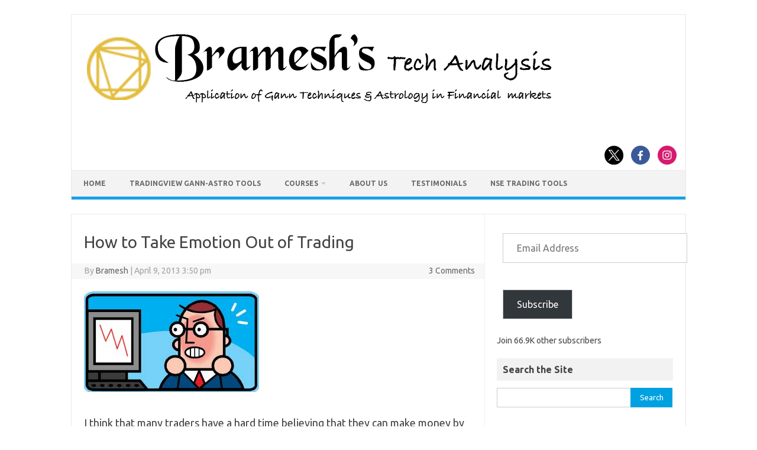

--- FILE ---
content_type: text/html; charset=UTF-8
request_url: https://brameshtechanalysis.com/2013/04/09/how-to-take-emotion-out-of-trading/
body_size: 68573
content:
<!DOCTYPE html>
<!--[if IE 7]>
<html class="ie ie7" lang="en-US">
<![endif]-->
<!--[if IE 8]>
<html class="ie ie8" lang="en-US">
<![endif]-->
<!--[if !(IE 7) | !(IE 8)  ]><!-->
<html lang="en-US">
<!--<![endif]-->
<head>
<meta charset="UTF-8">
<meta name="viewport" content="width=device-width, initial-scale=1">
<link rel="profile" href="http://gmpg.org/xfn/11">
<link rel="pingback" href="https://brameshtechanalysis.com/xmlrpc.php" />
<!--[if lt IE 9]>
<script src="https://brameshtechanalysis.com/wp-content/themes/iconic-one/js/html5.js" type="text/javascript"></script>
<![endif]-->
<meta name='robots' content='index, follow, max-image-preview:large, max-snippet:-1, max-video-preview:-1' />
<!-- Jetpack Site Verification Tags -->
<meta name="google-site-verification" content="vs1edWD7Z1FAr86ufebIkulyLeE7xPBIpReCD__-V5Q" />

	<!-- This site is optimized with the Yoast SEO plugin v26.8 - https://yoast.com/product/yoast-seo-wordpress/ -->
	<title>How to Take Emotion Out of Trading - Bramesh&#039;s Technical Analysis</title>
	<link rel="canonical" href="https://brameshtechanalysis.com/2013/04/09/how-to-take-emotion-out-of-trading/" />
	<meta property="og:locale" content="en_US" />
	<meta property="og:type" content="article" />
	<meta property="og:title" content="How to Take Emotion Out of Trading - Bramesh&#039;s Technical Analysis" />
	<meta property="og:description" content="I think that many traders have a hard time believing that they can make money by buying a stock and waiting. Most of us are not taught to make our money work for us but instead that we must work for our money. Go to a job, put in the time and you get a… Read More &raquo;" />
	<meta property="og:url" content="https://brameshtechanalysis.com/2013/04/09/how-to-take-emotion-out-of-trading/" />
	<meta property="og:site_name" content="Bramesh&#039;s Technical Analysis" />
	<meta property="article:publisher" content="https://www.facebook.com/pages/Brameshs-Tech/140117182685863" />
	<meta property="article:published_time" content="2013-04-09T10:20:53+00:00" />
	<meta property="og:image" content="https://i0.wp.com/brameshtechanalysis.com/wp-content/uploads/2013/04/revenge-trading.jpg?fit=296%2C171&ssl=1" />
	<meta property="og:image:width" content="296" />
	<meta property="og:image:height" content="171" />
	<meta property="og:image:type" content="image/jpeg" />
	<meta name="author" content="Bramesh" />
	<meta name="twitter:card" content="summary_large_image" />
	<meta name="twitter:creator" content="@brahmesh" />
	<meta name="twitter:site" content="@brahmesh" />
	<meta name="twitter:label1" content="Written by" />
	<meta name="twitter:data1" content="Bramesh" />
	<meta name="twitter:label2" content="Est. reading time" />
	<meta name="twitter:data2" content="6 minutes" />
	<script type="application/ld+json" class="yoast-schema-graph">{"@context":"https://schema.org","@graph":[{"@type":"Article","@id":"https://brameshtechanalysis.com/2013/04/09/how-to-take-emotion-out-of-trading/#article","isPartOf":{"@id":"https://brameshtechanalysis.com/2013/04/09/how-to-take-emotion-out-of-trading/"},"author":{"name":"Bramesh","@id":"https://brameshtechanalysis.com/#/schema/person/7d22cad348c84a2a8774d1bad3ffab3a"},"headline":"How to Take Emotion Out of Trading","datePublished":"2013-04-09T10:20:53+00:00","mainEntityOfPage":{"@id":"https://brameshtechanalysis.com/2013/04/09/how-to-take-emotion-out-of-trading/"},"wordCount":1258,"commentCount":3,"publisher":{"@id":"https://brameshtechanalysis.com/#organization"},"image":{"@id":"https://brameshtechanalysis.com/2013/04/09/how-to-take-emotion-out-of-trading/#primaryimage"},"thumbnailUrl":"https://brameshtechanalysis.com/wp-content/uploads/2013/04/revenge-trading.jpg","keywords":["futures trading education","psychology of trading","trading emotions"],"articleSection":["Trading Psychology"],"inLanguage":"en-US","potentialAction":[{"@type":"CommentAction","name":"Comment","target":["https://brameshtechanalysis.com/2013/04/09/how-to-take-emotion-out-of-trading/#respond"]}]},{"@type":"WebPage","@id":"https://brameshtechanalysis.com/2013/04/09/how-to-take-emotion-out-of-trading/","url":"https://brameshtechanalysis.com/2013/04/09/how-to-take-emotion-out-of-trading/","name":"How to Take Emotion Out of Trading - Bramesh&#039;s Technical Analysis","isPartOf":{"@id":"https://brameshtechanalysis.com/#website"},"primaryImageOfPage":{"@id":"https://brameshtechanalysis.com/2013/04/09/how-to-take-emotion-out-of-trading/#primaryimage"},"image":{"@id":"https://brameshtechanalysis.com/2013/04/09/how-to-take-emotion-out-of-trading/#primaryimage"},"thumbnailUrl":"https://brameshtechanalysis.com/wp-content/uploads/2013/04/revenge-trading.jpg","datePublished":"2013-04-09T10:20:53+00:00","breadcrumb":{"@id":"https://brameshtechanalysis.com/2013/04/09/how-to-take-emotion-out-of-trading/#breadcrumb"},"inLanguage":"en-US","potentialAction":[{"@type":"ReadAction","target":["https://brameshtechanalysis.com/2013/04/09/how-to-take-emotion-out-of-trading/"]}]},{"@type":"ImageObject","inLanguage":"en-US","@id":"https://brameshtechanalysis.com/2013/04/09/how-to-take-emotion-out-of-trading/#primaryimage","url":"https://brameshtechanalysis.com/wp-content/uploads/2013/04/revenge-trading.jpg","contentUrl":"https://brameshtechanalysis.com/wp-content/uploads/2013/04/revenge-trading.jpg","width":296,"height":171},{"@type":"BreadcrumbList","@id":"https://brameshtechanalysis.com/2013/04/09/how-to-take-emotion-out-of-trading/#breadcrumb","itemListElement":[{"@type":"ListItem","position":1,"name":"Home","item":"https://brameshtechanalysis.com/"},{"@type":"ListItem","position":2,"name":"How to Take Emotion Out of Trading"}]},{"@type":"WebSite","@id":"https://brameshtechanalysis.com/#website","url":"https://brameshtechanalysis.com/","name":"Gann Price Time Trading Strategies","description":"Pattern, Price and Time: Using Gann and Astrology in Trading","publisher":{"@id":"https://brameshtechanalysis.com/#organization"},"potentialAction":[{"@type":"SearchAction","target":{"@type":"EntryPoint","urlTemplate":"https://brameshtechanalysis.com/?s={search_term_string}"},"query-input":{"@type":"PropertyValueSpecification","valueRequired":true,"valueName":"search_term_string"}}],"inLanguage":"en-US"},{"@type":"Organization","@id":"https://brameshtechanalysis.com/#organization","name":"Traders Den","url":"https://brameshtechanalysis.com/","logo":{"@type":"ImageObject","inLanguage":"en-US","@id":"https://brameshtechanalysis.com/#/schema/logo/image/","url":"https://www.brameshtechanalysis.com/wp-content/uploads/2019/10/Logo.png","contentUrl":"https://www.brameshtechanalysis.com/wp-content/uploads/2019/10/Logo.png","width":315,"height":234,"caption":"Traders Den"},"image":{"@id":"https://brameshtechanalysis.com/#/schema/logo/image/"},"sameAs":["https://www.facebook.com/pages/Brameshs-Tech/140117182685863","https://x.com/brahmesh","https://www.youtube.com/channel/UCxTIpotKybyOQIDsS3eEqhQ"]},{"@type":"Person","@id":"https://brameshtechanalysis.com/#/schema/person/7d22cad348c84a2a8774d1bad3ffab3a","name":"Bramesh","image":{"@type":"ImageObject","inLanguage":"en-US","@id":"https://brameshtechanalysis.com/#/schema/person/image/","url":"https://secure.gravatar.com/avatar/2316303f74c175bb3a4f78431f30049e89326f73f28c3e128eb8d60283205c61?s=96&r=g","contentUrl":"https://secure.gravatar.com/avatar/2316303f74c175bb3a4f78431f30049e89326f73f28c3e128eb8d60283205c61?s=96&r=g","caption":"Bramesh"},"description":"Bramesh Bhandari has been actively trading the Indian Stock Markets since over 15+ Years. His primary strategies are his interpretations and applications of Gann And Astro Methodologies developed over the past decade."}]}</script>
	<!-- / Yoast SEO plugin. -->


<link rel='dns-prefetch' href='//secure.gravatar.com' />
<link rel='dns-prefetch' href='//www.googletagmanager.com' />
<link rel='dns-prefetch' href='//stats.wp.com' />
<link rel='dns-prefetch' href='//fonts.googleapis.com' />
<link rel='dns-prefetch' href='//v0.wordpress.com' />
<link rel='dns-prefetch' href='//jetpack.wordpress.com' />
<link rel='dns-prefetch' href='//s0.wp.com' />
<link rel='dns-prefetch' href='//public-api.wordpress.com' />
<link rel='dns-prefetch' href='//0.gravatar.com' />
<link rel='dns-prefetch' href='//1.gravatar.com' />
<link rel='dns-prefetch' href='//2.gravatar.com' />
<link rel='dns-prefetch' href='//widgets.wp.com' />
<link rel='dns-prefetch' href='//pagead2.googlesyndication.com' />
<link rel="alternate" type="application/rss+xml" title="Bramesh&#039;s Technical Analysis &raquo; Feed" href="https://brameshtechanalysis.com/feed/" />
<link rel="alternate" type="application/rss+xml" title="Bramesh&#039;s Technical Analysis &raquo; Comments Feed" href="https://brameshtechanalysis.com/comments/feed/" />
<link rel="alternate" type="application/rss+xml" title="Bramesh&#039;s Technical Analysis &raquo; How to Take Emotion Out of Trading Comments Feed" href="https://brameshtechanalysis.com/2013/04/09/how-to-take-emotion-out-of-trading/feed/" />
<link rel="alternate" title="oEmbed (JSON)" type="application/json+oembed" href="https://brameshtechanalysis.com/wp-json/oembed/1.0/embed?url=https%3A%2F%2Fbrameshtechanalysis.com%2F2013%2F04%2F09%2Fhow-to-take-emotion-out-of-trading%2F" />
<link rel="alternate" title="oEmbed (XML)" type="text/xml+oembed" href="https://brameshtechanalysis.com/wp-json/oembed/1.0/embed?url=https%3A%2F%2Fbrameshtechanalysis.com%2F2013%2F04%2F09%2Fhow-to-take-emotion-out-of-trading%2F&#038;format=xml" />
<style id='wp-img-auto-sizes-contain-inline-css' type='text/css'>
img:is([sizes=auto i],[sizes^="auto," i]){contain-intrinsic-size:3000px 1500px}
/*# sourceURL=wp-img-auto-sizes-contain-inline-css */
</style>

<link rel='stylesheet' id='jetpack_related-posts-css' href='https://brameshtechanalysis.com/wp-content/plugins/jetpack/modules/related-posts/related-posts.css?ver=20240116' type='text/css' media='all' />
<style id='wp-emoji-styles-inline-css' type='text/css'>

	img.wp-smiley, img.emoji {
		display: inline !important;
		border: none !important;
		box-shadow: none !important;
		height: 1em !important;
		width: 1em !important;
		margin: 0 0.07em !important;
		vertical-align: -0.1em !important;
		background: none !important;
		padding: 0 !important;
	}
/*# sourceURL=wp-emoji-styles-inline-css */
</style>
<link rel='stylesheet' id='wp-block-library-css' href='https://brameshtechanalysis.com/wp-includes/css/dist/block-library/style.min.css?ver=93647a03c268c1c7677c0147315f4100' type='text/css' media='all' />
<style id='global-styles-inline-css' type='text/css'>
:root{--wp--preset--aspect-ratio--square: 1;--wp--preset--aspect-ratio--4-3: 4/3;--wp--preset--aspect-ratio--3-4: 3/4;--wp--preset--aspect-ratio--3-2: 3/2;--wp--preset--aspect-ratio--2-3: 2/3;--wp--preset--aspect-ratio--16-9: 16/9;--wp--preset--aspect-ratio--9-16: 9/16;--wp--preset--color--black: #000000;--wp--preset--color--cyan-bluish-gray: #abb8c3;--wp--preset--color--white: #ffffff;--wp--preset--color--pale-pink: #f78da7;--wp--preset--color--vivid-red: #cf2e2e;--wp--preset--color--luminous-vivid-orange: #ff6900;--wp--preset--color--luminous-vivid-amber: #fcb900;--wp--preset--color--light-green-cyan: #7bdcb5;--wp--preset--color--vivid-green-cyan: #00d084;--wp--preset--color--pale-cyan-blue: #8ed1fc;--wp--preset--color--vivid-cyan-blue: #0693e3;--wp--preset--color--vivid-purple: #9b51e0;--wp--preset--gradient--vivid-cyan-blue-to-vivid-purple: linear-gradient(135deg,rgb(6,147,227) 0%,rgb(155,81,224) 100%);--wp--preset--gradient--light-green-cyan-to-vivid-green-cyan: linear-gradient(135deg,rgb(122,220,180) 0%,rgb(0,208,130) 100%);--wp--preset--gradient--luminous-vivid-amber-to-luminous-vivid-orange: linear-gradient(135deg,rgb(252,185,0) 0%,rgb(255,105,0) 100%);--wp--preset--gradient--luminous-vivid-orange-to-vivid-red: linear-gradient(135deg,rgb(255,105,0) 0%,rgb(207,46,46) 100%);--wp--preset--gradient--very-light-gray-to-cyan-bluish-gray: linear-gradient(135deg,rgb(238,238,238) 0%,rgb(169,184,195) 100%);--wp--preset--gradient--cool-to-warm-spectrum: linear-gradient(135deg,rgb(74,234,220) 0%,rgb(151,120,209) 20%,rgb(207,42,186) 40%,rgb(238,44,130) 60%,rgb(251,105,98) 80%,rgb(254,248,76) 100%);--wp--preset--gradient--blush-light-purple: linear-gradient(135deg,rgb(255,206,236) 0%,rgb(152,150,240) 100%);--wp--preset--gradient--blush-bordeaux: linear-gradient(135deg,rgb(254,205,165) 0%,rgb(254,45,45) 50%,rgb(107,0,62) 100%);--wp--preset--gradient--luminous-dusk: linear-gradient(135deg,rgb(255,203,112) 0%,rgb(199,81,192) 50%,rgb(65,88,208) 100%);--wp--preset--gradient--pale-ocean: linear-gradient(135deg,rgb(255,245,203) 0%,rgb(182,227,212) 50%,rgb(51,167,181) 100%);--wp--preset--gradient--electric-grass: linear-gradient(135deg,rgb(202,248,128) 0%,rgb(113,206,126) 100%);--wp--preset--gradient--midnight: linear-gradient(135deg,rgb(2,3,129) 0%,rgb(40,116,252) 100%);--wp--preset--font-size--small: 13px;--wp--preset--font-size--medium: 20px;--wp--preset--font-size--large: 36px;--wp--preset--font-size--x-large: 42px;--wp--preset--spacing--20: 0.44rem;--wp--preset--spacing--30: 0.67rem;--wp--preset--spacing--40: 1rem;--wp--preset--spacing--50: 1.5rem;--wp--preset--spacing--60: 2.25rem;--wp--preset--spacing--70: 3.38rem;--wp--preset--spacing--80: 5.06rem;--wp--preset--shadow--natural: 6px 6px 9px rgba(0, 0, 0, 0.2);--wp--preset--shadow--deep: 12px 12px 50px rgba(0, 0, 0, 0.4);--wp--preset--shadow--sharp: 6px 6px 0px rgba(0, 0, 0, 0.2);--wp--preset--shadow--outlined: 6px 6px 0px -3px rgb(255, 255, 255), 6px 6px rgb(0, 0, 0);--wp--preset--shadow--crisp: 6px 6px 0px rgb(0, 0, 0);}:where(.is-layout-flex){gap: 0.5em;}:where(.is-layout-grid){gap: 0.5em;}body .is-layout-flex{display: flex;}.is-layout-flex{flex-wrap: wrap;align-items: center;}.is-layout-flex > :is(*, div){margin: 0;}body .is-layout-grid{display: grid;}.is-layout-grid > :is(*, div){margin: 0;}:where(.wp-block-columns.is-layout-flex){gap: 2em;}:where(.wp-block-columns.is-layout-grid){gap: 2em;}:where(.wp-block-post-template.is-layout-flex){gap: 1.25em;}:where(.wp-block-post-template.is-layout-grid){gap: 1.25em;}.has-black-color{color: var(--wp--preset--color--black) !important;}.has-cyan-bluish-gray-color{color: var(--wp--preset--color--cyan-bluish-gray) !important;}.has-white-color{color: var(--wp--preset--color--white) !important;}.has-pale-pink-color{color: var(--wp--preset--color--pale-pink) !important;}.has-vivid-red-color{color: var(--wp--preset--color--vivid-red) !important;}.has-luminous-vivid-orange-color{color: var(--wp--preset--color--luminous-vivid-orange) !important;}.has-luminous-vivid-amber-color{color: var(--wp--preset--color--luminous-vivid-amber) !important;}.has-light-green-cyan-color{color: var(--wp--preset--color--light-green-cyan) !important;}.has-vivid-green-cyan-color{color: var(--wp--preset--color--vivid-green-cyan) !important;}.has-pale-cyan-blue-color{color: var(--wp--preset--color--pale-cyan-blue) !important;}.has-vivid-cyan-blue-color{color: var(--wp--preset--color--vivid-cyan-blue) !important;}.has-vivid-purple-color{color: var(--wp--preset--color--vivid-purple) !important;}.has-black-background-color{background-color: var(--wp--preset--color--black) !important;}.has-cyan-bluish-gray-background-color{background-color: var(--wp--preset--color--cyan-bluish-gray) !important;}.has-white-background-color{background-color: var(--wp--preset--color--white) !important;}.has-pale-pink-background-color{background-color: var(--wp--preset--color--pale-pink) !important;}.has-vivid-red-background-color{background-color: var(--wp--preset--color--vivid-red) !important;}.has-luminous-vivid-orange-background-color{background-color: var(--wp--preset--color--luminous-vivid-orange) !important;}.has-luminous-vivid-amber-background-color{background-color: var(--wp--preset--color--luminous-vivid-amber) !important;}.has-light-green-cyan-background-color{background-color: var(--wp--preset--color--light-green-cyan) !important;}.has-vivid-green-cyan-background-color{background-color: var(--wp--preset--color--vivid-green-cyan) !important;}.has-pale-cyan-blue-background-color{background-color: var(--wp--preset--color--pale-cyan-blue) !important;}.has-vivid-cyan-blue-background-color{background-color: var(--wp--preset--color--vivid-cyan-blue) !important;}.has-vivid-purple-background-color{background-color: var(--wp--preset--color--vivid-purple) !important;}.has-black-border-color{border-color: var(--wp--preset--color--black) !important;}.has-cyan-bluish-gray-border-color{border-color: var(--wp--preset--color--cyan-bluish-gray) !important;}.has-white-border-color{border-color: var(--wp--preset--color--white) !important;}.has-pale-pink-border-color{border-color: var(--wp--preset--color--pale-pink) !important;}.has-vivid-red-border-color{border-color: var(--wp--preset--color--vivid-red) !important;}.has-luminous-vivid-orange-border-color{border-color: var(--wp--preset--color--luminous-vivid-orange) !important;}.has-luminous-vivid-amber-border-color{border-color: var(--wp--preset--color--luminous-vivid-amber) !important;}.has-light-green-cyan-border-color{border-color: var(--wp--preset--color--light-green-cyan) !important;}.has-vivid-green-cyan-border-color{border-color: var(--wp--preset--color--vivid-green-cyan) !important;}.has-pale-cyan-blue-border-color{border-color: var(--wp--preset--color--pale-cyan-blue) !important;}.has-vivid-cyan-blue-border-color{border-color: var(--wp--preset--color--vivid-cyan-blue) !important;}.has-vivid-purple-border-color{border-color: var(--wp--preset--color--vivid-purple) !important;}.has-vivid-cyan-blue-to-vivid-purple-gradient-background{background: var(--wp--preset--gradient--vivid-cyan-blue-to-vivid-purple) !important;}.has-light-green-cyan-to-vivid-green-cyan-gradient-background{background: var(--wp--preset--gradient--light-green-cyan-to-vivid-green-cyan) !important;}.has-luminous-vivid-amber-to-luminous-vivid-orange-gradient-background{background: var(--wp--preset--gradient--luminous-vivid-amber-to-luminous-vivid-orange) !important;}.has-luminous-vivid-orange-to-vivid-red-gradient-background{background: var(--wp--preset--gradient--luminous-vivid-orange-to-vivid-red) !important;}.has-very-light-gray-to-cyan-bluish-gray-gradient-background{background: var(--wp--preset--gradient--very-light-gray-to-cyan-bluish-gray) !important;}.has-cool-to-warm-spectrum-gradient-background{background: var(--wp--preset--gradient--cool-to-warm-spectrum) !important;}.has-blush-light-purple-gradient-background{background: var(--wp--preset--gradient--blush-light-purple) !important;}.has-blush-bordeaux-gradient-background{background: var(--wp--preset--gradient--blush-bordeaux) !important;}.has-luminous-dusk-gradient-background{background: var(--wp--preset--gradient--luminous-dusk) !important;}.has-pale-ocean-gradient-background{background: var(--wp--preset--gradient--pale-ocean) !important;}.has-electric-grass-gradient-background{background: var(--wp--preset--gradient--electric-grass) !important;}.has-midnight-gradient-background{background: var(--wp--preset--gradient--midnight) !important;}.has-small-font-size{font-size: var(--wp--preset--font-size--small) !important;}.has-medium-font-size{font-size: var(--wp--preset--font-size--medium) !important;}.has-large-font-size{font-size: var(--wp--preset--font-size--large) !important;}.has-x-large-font-size{font-size: var(--wp--preset--font-size--x-large) !important;}
/*# sourceURL=global-styles-inline-css */
</style>

<style id='classic-theme-styles-inline-css' type='text/css'>
/*! This file is auto-generated */
.wp-block-button__link{color:#fff;background-color:#32373c;border-radius:9999px;box-shadow:none;text-decoration:none;padding:calc(.667em + 2px) calc(1.333em + 2px);font-size:1.125em}.wp-block-file__button{background:#32373c;color:#fff;text-decoration:none}
/*# sourceURL=/wp-includes/css/classic-themes.min.css */
</style>
<link rel='stylesheet' id='themonic-fonts-css' href='https://fonts.googleapis.com/css?family=Ubuntu%3A400%2C700&#038;subset=latin%2Clatin-ext' type='text/css' media='all' />
<link rel='stylesheet' id='themonic-style-css' href='https://brameshtechanalysis.com/wp-content/themes/iconic-one/style.css?ver=2.4' type='text/css' media='all' />
<link rel='stylesheet' id='custom-style-css' href='https://brameshtechanalysis.com/wp-content/themes/iconic-one/custom.css?ver=93647a03c268c1c7677c0147315f4100' type='text/css' media='all' />
<link rel='stylesheet' id='jetpack_likes-css' href='https://brameshtechanalysis.com/wp-content/plugins/jetpack/modules/likes/style.css?ver=15.4' type='text/css' media='all' />
<link rel='stylesheet' id='elementor-frontend-css' href='https://brameshtechanalysis.com/wp-content/plugins/elementor/assets/css/frontend-lite.min.css?ver=3.10.2' type='text/css' media='all' />
<link rel='stylesheet' id='eael-general-css' href='https://brameshtechanalysis.com/wp-content/plugins/essential-addons-for-elementor-lite/assets/front-end/css/view/general.min.css?ver=5.7.2' type='text/css' media='all' />
<script type="text/javascript" id="jetpack_related-posts-js-extra">
/* <![CDATA[ */
var related_posts_js_options = {"post_heading":"h4"};
//# sourceURL=jetpack_related-posts-js-extra
/* ]]> */
</script>
<script type="text/javascript" src="https://brameshtechanalysis.com/wp-content/plugins/jetpack/_inc/build/related-posts/related-posts.min.js?ver=20240116" id="jetpack_related-posts-js"></script>

<!-- Google tag (gtag.js) snippet added by Site Kit -->
<!-- Google Analytics snippet added by Site Kit -->
<script type="text/javascript" src="https://www.googletagmanager.com/gtag/js?id=G-V1CNV7CZHC" id="google_gtagjs-js" async></script>
<script type="text/javascript" id="google_gtagjs-js-after">
/* <![CDATA[ */
window.dataLayer = window.dataLayer || [];function gtag(){dataLayer.push(arguments);}
gtag("set","linker",{"domains":["brameshtechanalysis.com"]});
gtag("js", new Date());
gtag("set", "developer_id.dZTNiMT", true);
gtag("config", "G-V1CNV7CZHC", {"googlesitekit_post_type":"post"});
//# sourceURL=google_gtagjs-js-after
/* ]]> */
</script>
<script type="text/javascript" src="https://brameshtechanalysis.com/wp-includes/js/jquery/jquery.min.js?ver=3.7.1" id="jquery-core-js"></script>
<script type="text/javascript" src="https://brameshtechanalysis.com/wp-includes/js/jquery/jquery-migrate.min.js?ver=3.4.1" id="jquery-migrate-js"></script>
<link rel="https://api.w.org/" href="https://brameshtechanalysis.com/wp-json/" /><link rel="alternate" title="JSON" type="application/json" href="https://brameshtechanalysis.com/wp-json/wp/v2/posts/11728" /><link rel="EditURI" type="application/rsd+xml" title="RSD" href="https://brameshtechanalysis.com/xmlrpc.php?rsd" />

<link rel='shortlink' href='https://wp.me/p4MRN8-33a' />
<meta name="generator" content="Site Kit by Google 1.170.0" /><script type="text/javascript">
(function(url){
	if(/(?:Chrome\/26\.0\.1410\.63 Safari\/537\.31|WordfenceTestMonBot)/.test(navigator.userAgent)){ return; }
	var addEvent = function(evt, handler) {
		if (window.addEventListener) {
			document.addEventListener(evt, handler, false);
		} else if (window.attachEvent) {
			document.attachEvent('on' + evt, handler);
		}
	};
	var removeEvent = function(evt, handler) {
		if (window.removeEventListener) {
			document.removeEventListener(evt, handler, false);
		} else if (window.detachEvent) {
			document.detachEvent('on' + evt, handler);
		}
	};
	var evts = 'contextmenu dblclick drag dragend dragenter dragleave dragover dragstart drop keydown keypress keyup mousedown mousemove mouseout mouseover mouseup mousewheel scroll'.split(' ');
	var logHuman = function() {
		if (window.wfLogHumanRan) { return; }
		window.wfLogHumanRan = true;
		var wfscr = document.createElement('script');
		wfscr.type = 'text/javascript';
		wfscr.async = true;
		wfscr.src = url + '&r=' + Math.random();
		(document.getElementsByTagName('head')[0]||document.getElementsByTagName('body')[0]).appendChild(wfscr);
		for (var i = 0; i < evts.length; i++) {
			removeEvent(evts[i], logHuman);
		}
	};
	for (var i = 0; i < evts.length; i++) {
		addEvent(evts[i], logHuman);
	}
})('//brameshtechanalysis.com/?wordfence_lh=1&hid=E2D33ABEE6E00F8580B8109063D38179');
</script>	<style>img#wpstats{display:none}</style>
		
<!-- Google AdSense meta tags added by Site Kit -->
<meta name="google-adsense-platform-account" content="ca-host-pub-2644536267352236">
<meta name="google-adsense-platform-domain" content="sitekit.withgoogle.com">
<!-- End Google AdSense meta tags added by Site Kit -->
<style type="text/css" id="custom-background-css">
body.custom-background { background-color: #ffffff; }
</style>
	
<!-- Google AdSense snippet added by Site Kit -->
<script type="text/javascript" async="async" src="https://pagead2.googlesyndication.com/pagead/js/adsbygoogle.js?client=ca-pub-5805872439966780&amp;host=ca-host-pub-2644536267352236" crossorigin="anonymous"></script>

<!-- End Google AdSense snippet added by Site Kit -->
<link rel="icon" href="https://brameshtechanalysis.com/wp-content/uploads/2022/02/cropped-Logo-1-32x32.png" sizes="32x32" />
<link rel="icon" href="https://brameshtechanalysis.com/wp-content/uploads/2022/02/cropped-Logo-1-192x192.png" sizes="192x192" />
<link rel="apple-touch-icon" href="https://brameshtechanalysis.com/wp-content/uploads/2022/02/cropped-Logo-1-180x180.png" />
<meta name="msapplication-TileImage" content="https://brameshtechanalysis.com/wp-content/uploads/2022/02/cropped-Logo-1-270x270.png" />
		<style type="text/css" id="wp-custom-css">
			

/* Bta float social wrapper */
.BTA-float-social-wrapper{
	visibility:hidden;
}

/* Bta social linkedin */
.BTA-float-social-wrapper .BTA-social-linkedin{
	visibility:hidden;
}

/* Bta float social wrapper */
.BTA-float-social-wrapper{
	visibility:hidden;
}

/* Block categories 1 */
#wp-block-categories-1{
	width:312px;
	min-height:42px;
}

/* Block archives 1 */
#wp-block-archives-1{
	width:312px;
	min-height:35px;
}

/* Paragraph */
#block-35 p{
	text-align:center;
}

/* Link */
#block-35 p a{
	background-color:#fd2424;
	padding-left:10px;
	padding-right:10px;
	padding-top:10px;
	padding-bottom:10px;
	border-top-left-radius:10px;
	border-top-right-radius:10px;
	border-bottom-left-radius:10px;
	border-bottom-right-radius:10px;
	color:#ffffff;
	
}

/* Paragraph */
.jetpack_subscription_widget .jetpack-subscribe-count p{
	font-weight:600;
}

/* Label */
#block-41 .wp-block-search label{
	font-weight:600;
	
}

/* Widget Title */
#secondary .widget .widget-title{
	font-weight:600;
}

/* Link */
#menu-top .menu-item a{
	font-weight:600;
	
}


/* Paragraph */
.elementor-element-5b3727d .elementor-widget-text-editor p{
	font-size:20px;
}

/* Paragraph */
.elementor-element-b21120b .elementor-widget-text-editor p{
	font-size:20px;
}

/* Heading */
.elementor-element-9f98752 .elementor-widget-heading h5{
	font-size:20px;
}

/* Span Tag */
.elementor-element-ebcde31 p span{
	font-size:20px;
}

/* Strong Tag */
.elementor-element-ebcde31 p strong{
	font-size:20px;
}

/* Widget wrap */
.elementor-element-abf34c2 .elementor-widget-wrap{
	font-size:20px;
	
}

/* Paragraph */
.hentry .entry-content p{
	font-size:18px;
	
}

/* Span Tag */
.css-1dbjc4n div span{
	font-size:18px !important;
}

/* Heading */
.hentry .entry-content h2{
	font-size:20px;
	text-align:center !important;
	
}

/* Heading */
.hentry h4{
	font-size:20px;
	
}

}

/* Heading */
.hentry h3{
	font-size:20px;
	
}



		</style>
			<script id="keak-script" src="https://zzontar2hsjaawcn.public.blob.vercel-storage.com/scripts/domain-800-httpsbrameshtechanalysis.com.js" type="text/javascript" data-domain="800"></script>
<link rel='stylesheet' id='jetpack-subscriptions-css' href='https://brameshtechanalysis.com/wp-content/plugins/jetpack/_inc/build/subscriptions/subscriptions.min.css?ver=15.4' type='text/css' media='all' />
<link rel='stylesheet' id='jetpack-widget-social-icons-styles-css' href='https://brameshtechanalysis.com/wp-content/plugins/jetpack/modules/widgets/social-icons/social-icons.css?ver=20170506' type='text/css' media='all' />
<link rel='stylesheet' id='jetpack-top-posts-widget-css' href='https://brameshtechanalysis.com/wp-content/plugins/jetpack/modules/widgets/top-posts/style.css?ver=20141013' type='text/css' media='all' />
<link rel='stylesheet' id='jetpack-my-community-widget-css' href='https://brameshtechanalysis.com/wp-content/plugins/jetpack/modules/widgets/my-community/style.css?ver=20160129' type='text/css' media='all' />
</head>
<body class="wp-singular post-template-default single single-post postid-11728 single-format-standard custom-background wp-custom-logo wp-theme-iconic-one custom-background-white custom-font-enabled elementor-default elementor-kit-162462">
<div id="page" class="site">
	<a class="skip-link screen-reader-text" href="#main" title="Skip to content">Skip to content</a>
	<header id="masthead" class="site-header" role="banner">
					
		<div class="themonic-logo">
        <a href="https://brameshtechanalysis.com/" title="Bramesh&#039;s Technical Analysis" rel="home"><img src="https://www.brameshtechanalysis.com/wp-content/uploads/2022/02/Brameshs-Tech-LOGO-black.png" alt="Bramesh&#039;s Technical Analysis"></a>
		</div>
								<div class="socialmedia">
							<a href="https://twitter.com/brahmesh" target="_blank"><img src="https://brameshtechanalysis.com/wp-content/themes/iconic-one/img/twitter.png" alt="Follow us on Twitter"/></a> 
											<a href="https://www.facebook.com/brameshtech/" target="_blank"><img src="https://brameshtechanalysis.com/wp-content/themes/iconic-one/img/facebook.png" alt="Follow us on Facebook"/></a>
											<a href="https://www.youtube.com/channel/UCxTIpotKybyOQIDsS3eEqhQ" rel="author" target="_blank"><img src="https://brameshtechanalysis.com/wp-content/themes/iconic-one/img/instagram.png" alt="Follow us on Instagram"/></a>
											</div>
						
		<nav id="site-navigation" class="themonic-nav" role="navigation">
		<button class="menu-toggle" aria-controls="menu-top" aria-expanded="false">Menu<label class="iomenu">
  <div class="iolines"></div>
  <div class="iolines"></div>
  <div class="iolines"></div>
</label></button>
			<ul id="menu-top" class="nav-menu"><li id="menu-item-34590" class="menu-item menu-item-type-custom menu-item-object-custom menu-item-34590"><a href="http://www.brameshtechanalysis.com">Home</a></li>
<li id="menu-item-162836" class="menu-item menu-item-type-post_type menu-item-object-page menu-item-162836"><a href="https://brameshtechanalysis.com/gann-astro-indicators/">TradingView Gann-Astro Tools</a></li>
<li id="menu-item-159949" class="menu-item menu-item-type-post_type menu-item-object-page menu-item-has-children menu-item-159949"><a href="https://brameshtechanalysis.com/gann-and-astrology-trading-courses/">Courses</a>
<ul class="sub-menu">
	<li id="menu-item-163593" class="menu-item menu-item-type-post_type menu-item-object-page menu-item-163593"><a href="https://brameshtechanalysis.com/w-d-gann-trading-strategies/">Mastering W.D. Gann’s Trading Strategies: A Mentorship Program</a></li>
	<li id="menu-item-163591" class="menu-item menu-item-type-post_type menu-item-object-page menu-item-163591"><a href="https://brameshtechanalysis.com/trading-using-financial-astrology/">Financial Astrology Mentorship Program: Master Market Timing with Planetary Cycles</a></li>
	<li id="menu-item-163595" class="menu-item menu-item-type-post_type menu-item-object-page menu-item-163595"><a href="https://brameshtechanalysis.com/learn-options-trading/">The Ultimate Options Trading Course: From Basics to Pro Strategies</a></li>
	<li id="menu-item-163825" class="menu-item menu-item-type-post_type menu-item-object-page menu-item-163825"><a href="https://brameshtechanalysis.com/currency-trading-course/">Learn to Trade Forex</a></li>
	<li id="menu-item-163589" class="menu-item menu-item-type-post_type menu-item-object-page menu-item-163589"><a href="https://brameshtechanalysis.com/psychological-performance-coaching/">Master Your Trading Mindset: Psychological Coaching for Traders</a></li>
	<li id="menu-item-163592" class="menu-item menu-item-type-post_type menu-item-object-page menu-item-163592"><a href="https://brameshtechanalysis.com/trading-using-market-timing-strategies/">Gann Advanced Trading Course</a></li>
	<li id="menu-item-163588" class="menu-item menu-item-type-post_type menu-item-object-page menu-item-163588"><a href="https://brameshtechanalysis.com/learn-harmonic-trading-patterns/">Harmonic Trading Mastery: Predict Market Reversals with Precision</a></li>
	<li id="menu-item-163594" class="menu-item menu-item-type-post_type menu-item-object-page menu-item-163594"><a href="https://brameshtechanalysis.com/workshop-for-professional-traders/">Professional Trader Workshop: Stock Market Mastery with Nifty, Bank Nifty &#038; FII Insights</a></li>
	<li id="menu-item-163590" class="menu-item menu-item-type-post_type menu-item-object-page menu-item-163590"><a href="https://brameshtechanalysis.com/technical-analysis-online-course/">Trade Using Chopad Levels</a></li>
</ul>
</li>
<li id="menu-item-158911" class="menu-item menu-item-type-post_type menu-item-object-page menu-item-158911"><a href="https://brameshtechanalysis.com/about/">About Us</a></li>
<li id="menu-item-160841" class="menu-item menu-item-type-post_type menu-item-object-page menu-item-160841"><a href="https://brameshtechanalysis.com/testimonials/">Testimonials</a></li>
<li id="menu-item-187237" class="menu-item menu-item-type-post_type menu-item-object-page menu-item-187237"><a href="https://brameshtechanalysis.com/nse-trading-tools/" title="nse_dashboard">NSE Trading Tools</a></li>
</ul>		</nav><!-- #site-navigation -->
		<div class="clear"></div>
	</header><!-- #masthead -->
<div id="main" class="wrapper">	<div id="primary" class="site-content">
		<div id="content" role="main">

			
				
	<article id="post-11728" class="post-11728 post type-post status-publish format-standard has-post-thumbnail hentry category-trading-psychology tag-futures-trading-education tag-psychology-of-trading tag-trading-emotions">
				<header class="entry-header">
						<h1 class="entry-title">How to Take Emotion Out of Trading</h1>
									
		<div class="below-title-meta">
		<div class="adt">
		By        <span class="vcard author">
			<span class="fn"><a href="https://brameshtechanalysis.com/author/admin/" title="Posts by Bramesh" rel="author">Bramesh</a></span>
        </span>
        <span class="meta-sep">|</span> 
				
				<span class="date updated">April 9, 2013 3:50 pm</span>
				 
        </div>
		<div class="adt-comment">
		<a class="link-comments" href="https://brameshtechanalysis.com/2013/04/09/how-to-take-emotion-out-of-trading/#comments">3 Comments</a> 
        </div>       
		</div><!-- below title meta end -->
			
						
		</header><!-- .entry-header -->

							<div class="entry-content">
													<img width="296" height="171" src="https://brameshtechanalysis.com/wp-content/uploads/2013/04/revenge-trading.jpg" class="attachment-post-thumbnail size-post-thumbnail wp-post-image" alt="" decoding="async" fetchpriority="high" data-attachment-id="11742" data-permalink="https://brameshtechanalysis.com/2013/04/09/how-to-take-emotion-out-of-trading/revenge-trading/" data-orig-file="https://brameshtechanalysis.com/wp-content/uploads/2013/04/revenge-trading.jpg" data-orig-size="296,171" data-comments-opened="1" data-image-meta="{&quot;aperture&quot;:&quot;0&quot;,&quot;credit&quot;:&quot;&quot;,&quot;camera&quot;:&quot;&quot;,&quot;caption&quot;:&quot;&quot;,&quot;created_timestamp&quot;:&quot;0&quot;,&quot;copyright&quot;:&quot;&quot;,&quot;focal_length&quot;:&quot;0&quot;,&quot;iso&quot;:&quot;0&quot;,&quot;shutter_speed&quot;:&quot;0&quot;,&quot;title&quot;:&quot;&quot;}" data-image-title="revenge trading" data-image-description="" data-image-caption="" data-medium-file="https://brameshtechanalysis.com/wp-content/uploads/2013/04/revenge-trading.jpg" data-large-file="https://brameshtechanalysis.com/wp-content/uploads/2013/04/revenge-trading.jpg" />												<p>I think that many traders have a hard time believing that they can make money by buying a stock and waiting. Most of us are not taught to make our money work for us but instead that we must work for our money. Go to a job, put in the time and you get a pay check. Work hard, your pay checks will grow. But the thought that you can make money by putting your feet up is a difficult thing for most to grasp.</p>
<p>With that mental programming, most of us have difficulty holding on to our strong stocks and letting the profits grow. If we buy a stock at $1 and it goes up to $1.20 in a couple of days we are likely to sell. In some ways we think of this fast return as good luck, not much different than buying a winning lottery ticket. We have a fear that someone is going to figure out that we have benefited from a mistake and so we better get out now before we get discovered.</p>
<p>This thinking is strengthened when we own a marginal stock and it goes down as quickly as it went up. If we take a marginal trade we should expect marginal results but somehow we only remember the negative feeling of watching a paper profit turn in to a loss. We tell ourselves that next time we will sell at the first sign of weakness and crystallize the gain. Avoiding pain is human nature.</p>
<p>Our next trade is of higher quality but we sell it on a short term weakness and lock in a quick but relatively small profit. While lost in self congratulations we realize that someone named Murphy is writing the laws of trading and we watch the stock march ever higher with us eating the stock’s dust. We have jumped off of a high speed bus that is headed for Profit City.</p>
<p>So what is behind this destructive behavior? It is that deep routed emotional response to danger that keeps us out of trouble but also makes us avoid a greater feeling of fulfillment.</p>
<p>Fear is what makes us sell our winners too early and hold our losers too long.</p>
<p>The best traders are not afraid of holding on to strong stocks, they are afraid of holding on to losing stocks. What do you do?</p>
<p>If you are a normal human being, you do the opposite. Think about the last loser that you owned. As the stock fell lower and lower, what was it that you told yourself over and over?</p>
<p>“It will bounce back eventually, I will just be patient.”</p>
<p>What your subconscious mind was really saying was, “It is much too painful to sell this loser and see that loss of my hard earned capital. I will hold on with the hope that it goes back to what I paid for it and then I will sell.” And of course, it continued lower because there was something wrong with the company and it deserved to go lower.</p>
<p>So what can be done to fight our destructive minds? How can we program ourselves to hold on to our winners and dump the losers? How can we trade without fear?</p>
<p>Here are my Seven Criteria for Fearless Trading:</p>
<p><strong>Trade Quality</strong><br />
Our fears are confirmed when we enter marginal trades. If you only trade the best opportunities you will trade less but you will have greater success. This will put you on the road to fearless trading and help you to simplify the trading approach. Write down your rules and do nothing if every rule is not satisfied. When you consider a stock, look for a reason to avoid the trade. If you can’t find one then you have a trade worth taking.</p>
<p><strong>Buy With Confidence</strong><br />
The rules that you trade with have to have a foundation of success. You have to believe in your rules or you won’t believe in holding the stock through the shakeout periods in the longer term up trend. Analyze and test the strategy until you have proven to yourself that it works. Then trade it slowly without a lot of risk so you can gain a greater level of confidence that it works.</p>
<p><strong>Don’t Watch the Scoreboard</strong><br />
Sports fans don’t spend a lot of time watching the scoreboard during a game, it only matters when the game is over. In trading, the scoreboard is the profit and loss figure for your account. If you focus on the scoreboard it is likely that you will lose sight of what is happening in the game. As a technical trader, all that matters to me is what the chart is telling me.</p>
<p><strong>Plan Your Losses</strong><br />
Before you enter a trade, figure out what needs to happen for you to consider the trade a loser. For me, that is a move through chart support; I plan to exit the trade when the stock goes through a psychological floor price on the chart. Understanding where that point requires some experience and knowledge but once you know how to identify support on the chart, plan your losses.</p>
<p><strong>Plan the Trade</strong><br />
I find it helpful to predict pull backs. My rational side knows that stocks can not go straight up and that they must suffer pullbacks to recharge buyer interest and shake out weak holders. My emotional side feels fear when those pull backs happen. If I plan my trade and build in expectations for the counter trend pull backs I can deal with them better and have a greater chance of not succumbing to the fear when they do.</p>
<p><strong>Don’t Fall in Love</strong><br />
I don’t want to know too much about what a company is doing because I have found that the more I like a stock the more likely I am to not listen to the message of the market. There is a lot of bias in the information that we receive about companies and what they are doing. The ultimate arbiter of truth is the market itself; we should have a greater faith in the opinions of thousands of market participants than a few biased sources of information.</p>
<p><strong>Tolerate Risk</strong><br />
Without risk, there is no potential for return. To avoid trading with fear we have to be comfortable with the risk. If not, we will let fear guide our decisions and those decisions will probably be wrong. Therefore, do not take more risk on a trade than you are comfortable losing. Plan your losses based on how much you are willing to lose and let that determine the size of your positions.</p>
<p><strong>The Profit is in the Patience</strong><br />
When a trade is working, let it work for you. A business owner does not fire her best employee. A hockey coach does not send his best player to the minor leagues. A company does not stop making their best products. Hang on to your best stocks with the same attitude. Hold the stock until there is a rational reason to exit the trade rather than selling because it feels good. If you are taking quality trades and trading without fear, you will feel better over the long run.</p>
<p>The time to get started on your reprogramming is now. Don’t expect to break habits built up over a life time in a couple of days. The battle against your fears is one that takes time win but with determination you can do it.</p>
<p><strong>Source: Stockscores.com</strong></p>

<div id='jp-relatedposts' class='jp-relatedposts' >
	<h3 class="jp-relatedposts-headline"><em>Related</em></h3>
</div>											</div><!-- .entry-content -->
		
	<footer class="entry-meta">
					<span>Category: <a href="https://brameshtechanalysis.com/learn/trading-psychology/" rel="category tag">Trading Psychology</a></span>
								<span>Tags: <a href="https://brameshtechanalysis.com/tag/futures-trading-education/" rel="tag">futures trading education</a>, <a href="https://brameshtechanalysis.com/tag/psychology-of-trading/" rel="tag">psychology of trading</a>, <a href="https://brameshtechanalysis.com/tag/trading-emotions/" rel="tag">trading emotions</a></span>
			
           								<div class="author-info">
					<div class="author-avatar">
						<img alt='' src='https://secure.gravatar.com/avatar/2316303f74c175bb3a4f78431f30049e89326f73f28c3e128eb8d60283205c61?s=68&#038;r=g' srcset='https://secure.gravatar.com/avatar/2316303f74c175bb3a4f78431f30049e89326f73f28c3e128eb8d60283205c61?s=136&#038;r=g 2x' class='avatar avatar-68 photo' height='68' width='68' decoding='async'/>					</div><!-- .author-avatar -->
					<div class="author-description">
						<h2>About Bramesh</h2>
						<p>Bramesh Bhandari has been actively trading the Indian Stock Markets since over 15+ Years. His primary strategies are his interpretations and applications of Gann And Astro Methodologies developed over the past decade.</p>
						<div class="author-link">
							<a href="https://brameshtechanalysis.com/author/admin/" rel="author">
								View all posts by Bramesh <span class="meta-nav">&rarr;</span>							</a>
						</div><!-- .author-link	-->
					</div><!-- .author-description -->
				</div><!-- .author-info -->
					</footer><!-- .entry-meta -->
	</article><!-- #post -->
				<nav class="nav-single">
					<div class="assistive-text">Post navigation</div>
					<span class="nav-previous"><a href="https://brameshtechanalysis.com/2013/04/08/how-to-trade-nifty-future/" rel="prev"><span class="meta-nav">&larr;</span> How to trade nifty futures on 9 April</a></span>
					<span class="nav-next"><a href="https://brameshtechanalysis.com/2013/04/09/nifty-futures-outlook/" rel="next">Nifty Futures Outlook for 10 Apr as per nse	derivatives <span class="meta-nav">&rarr;</span></a></span>
				</nav><!-- .nav-single -->

				
<div id="comments" class="comments-area">

	
			<h2 class="comments-title">
			3 thoughts on &ldquo;<span>How to Take Emotion Out of Trading</span>&rdquo;		</h2>

		<ol class="commentlist">
				<li class="comment even thread-even depth-1" id="li-comment-27346">
		<article id="comment-27346" class="comment">
			<header class="comment-meta comment-author vcard">
				<img alt='' src='https://secure.gravatar.com/avatar/49d640bef39ea5eb972a252962e19323e9e8b4f0daa6e32e38dd0671e1846e00?s=30&#038;r=g' srcset='https://secure.gravatar.com/avatar/49d640bef39ea5eb972a252962e19323e9e8b4f0daa6e32e38dd0671e1846e00?s=60&#038;r=g 2x' class='avatar avatar-30 photo' height='30' width='30' decoding='async'/><cite class="fn">Dhan </cite><a href="https://brameshtechanalysis.com/2013/04/09/how-to-take-emotion-out-of-trading/#comment-27346"><time datetime="2013-04-09T23:01:15+05:30">April 9, 2013 11:01 pm</time></a>			</header><!-- .comment-meta -->

			
			<section class="comment-content comment">
				<p>Too Good Bramesh</p>
							</section><!-- .comment-content -->

			<div class="reply">
				<a rel="nofollow" class="comment-reply-link" href="#comment-27346" data-commentid="27346" data-postid="11728" data-belowelement="comment-27346" data-respondelement="respond" data-replyto="Reply to Dhan" aria-label="Reply to Dhan">Reply</a> <span>&darr;</span>			</div><!-- .reply -->
		</article><!-- #comment-## -->
	<ol class="children">
	<li class="comment byuser comment-author-admin bypostauthor odd alt depth-2" id="li-comment-27393">
		<article id="comment-27393" class="comment">
			<header class="comment-meta comment-author vcard">
				<img alt='' src='https://secure.gravatar.com/avatar/2316303f74c175bb3a4f78431f30049e89326f73f28c3e128eb8d60283205c61?s=30&#038;r=g' srcset='https://secure.gravatar.com/avatar/2316303f74c175bb3a4f78431f30049e89326f73f28c3e128eb8d60283205c61?s=60&#038;r=g 2x' class='avatar avatar-30 photo' height='30' width='30' loading='lazy' decoding='async'/><cite class="fn">Bramesh <span> Post author</span></cite><a href="https://brameshtechanalysis.com/2013/04/09/how-to-take-emotion-out-of-trading/#comment-27393"><time datetime="2013-04-10T22:00:58+05:30">April 10, 2013 10:00 pm</time></a>			</header><!-- .comment-meta -->

			
			<section class="comment-content comment">
				<p>Thanks a lot Dhan sir and Sunil Sir&#8230;</p>
<p>Rgds,<br />
Bramesh</p>
							</section><!-- .comment-content -->

			<div class="reply">
				<a rel="nofollow" class="comment-reply-link" href="#comment-27393" data-commentid="27393" data-postid="11728" data-belowelement="comment-27393" data-respondelement="respond" data-replyto="Reply to Bramesh" aria-label="Reply to Bramesh">Reply</a> <span>&darr;</span>			</div><!-- .reply -->
		</article><!-- #comment-## -->
	</li><!-- #comment-## -->
</ol><!-- .children -->
</li><!-- #comment-## -->
	<li class="comment even thread-odd thread-alt depth-1" id="li-comment-27344">
		<article id="comment-27344" class="comment">
			<header class="comment-meta comment-author vcard">
				<img alt='' src='https://secure.gravatar.com/avatar/45029ff876bac4ffdd738efb4b04e6eba6e4c7afafb60392ff3dc3168789f2ad?s=30&#038;r=g' srcset='https://secure.gravatar.com/avatar/45029ff876bac4ffdd738efb4b04e6eba6e4c7afafb60392ff3dc3168789f2ad?s=60&#038;r=g 2x' class='avatar avatar-30 photo' height='30' width='30' loading='lazy' decoding='async'/><cite class="fn">sunil </cite><a href="https://brameshtechanalysis.com/2013/04/09/how-to-take-emotion-out-of-trading/#comment-27344"><time datetime="2013-04-09T22:26:50+05:30">April 9, 2013 10:26 pm</time></a>			</header><!-- .comment-meta -->

			
			<section class="comment-content comment">
				<p>Excellent elaboration of the trader mindset and solutions for the mistakes</p>
							</section><!-- .comment-content -->

			<div class="reply">
				<a rel="nofollow" class="comment-reply-link" href="#comment-27344" data-commentid="27344" data-postid="11728" data-belowelement="comment-27344" data-respondelement="respond" data-replyto="Reply to sunil" aria-label="Reply to sunil">Reply</a> <span>&darr;</span>			</div><!-- .reply -->
		</article><!-- #comment-## -->
	</li><!-- #comment-## -->
		</ol><!-- .commentlist -->

		
		
	
	
		<div id="respond" class="comment-respond">
			<h3 id="reply-title" class="comment-reply-title">Leave a Reply<small><a rel="nofollow" id="cancel-comment-reply-link" href="/2013/04/09/how-to-take-emotion-out-of-trading/#respond" style="display:none;">Cancel reply</a></small></h3>			<form id="commentform" class="comment-form">
				<iframe
					title="Comment Form"
					src="https://jetpack.wordpress.com/jetpack-comment/?blogid=70751866&#038;postid=11728&#038;comment_registration=0&#038;require_name_email=1&#038;stc_enabled=1&#038;stb_enabled=1&#038;show_avatars=1&#038;avatar_default=gravatar_default&#038;greeting=Leave+a+Reply&#038;jetpack_comments_nonce=ea5b4d122b&#038;greeting_reply=Leave+a+Reply+to+%25s&#038;color_scheme=light&#038;lang=en_US&#038;jetpack_version=15.4&#038;iframe_unique_id=1&#038;show_cookie_consent=10&#038;has_cookie_consent=0&#038;is_current_user_subscribed=0&#038;token_key=%3Bnormal%3B&#038;sig=c370bb98386a4ccbc3e664944cc6fe52b26b25eb#parent=https%3A%2F%2Fbrameshtechanalysis.com%2F2013%2F04%2F09%2Fhow-to-take-emotion-out-of-trading%2F"
											name="jetpack_remote_comment"
						style="width:100%; height: 430px; border:0;"
										class="jetpack_remote_comment"
					id="jetpack_remote_comment"
					sandbox="allow-same-origin allow-top-navigation allow-scripts allow-forms allow-popups"
				>
									</iframe>
									<!--[if !IE]><!-->
					<script>
						document.addEventListener('DOMContentLoaded', function () {
							var commentForms = document.getElementsByClassName('jetpack_remote_comment');
							for (var i = 0; i < commentForms.length; i++) {
								commentForms[i].allowTransparency = false;
								commentForms[i].scrolling = 'no';
							}
						});
					</script>
					<!--<![endif]-->
							</form>
		</div>

		
		<input type="hidden" name="comment_parent" id="comment_parent" value="" />

		
</div><!-- #comments .comments-area -->
			
		</div><!-- #content -->
	</div><!-- #primary -->


			<div id="secondary" class="widget-area" role="complementary">
			<aside id="block-36" class="widget widget_block"><div class="wp-block-jetpack-subscriptions wp-block-jetpack-subscriptions__supports-newline is-style-split"><div class="jetpack_subscription_widget">			<div class="wp-block-jetpack-subscriptions__container">
			<form action="#" method="post" accept-charset="utf-8" id="subscribe-blog-1"
				data-blog="70751866"
				data-post_access_level="everybody" >
									<p id="subscribe-email">
						<label id="jetpack-subscribe-label"
							class="screen-reader-text"
							for="subscribe-field-1">
							Email Address						</label>
						<input type="email" name="email" autocomplete="email" required="required"
																						style="font-size: 16px; padding: 15px 23px 15px 23px; border-radius: 0px; border-width: 1px;"
														value=""
							id="subscribe-field-1"
							placeholder="Email Address"
						/>
					</p>

					<p id="subscribe-submit"
											>
						<input type="hidden" name="action" value="subscribe"/>
						<input type="hidden" name="source" value="https://brameshtechanalysis.com/2013/04/09/how-to-take-emotion-out-of-trading/"/>
						<input type="hidden" name="sub-type" value="widget"/>
						<input type="hidden" name="redirect_fragment" value="subscribe-blog-1"/>
						<input type="hidden" id="_wpnonce" name="_wpnonce" value="91b1feae8a" /><input type="hidden" name="_wp_http_referer" value="/2013/04/09/how-to-take-emotion-out-of-trading/" />						<button type="submit"
															class="wp-block-button__link"
																						style="font-size: 16px; padding: 15px 23px 15px 23px; margin-top: 10px; border-radius: 0px; border-width: 1px;"
														name="jetpack_subscriptions_widget"
						>
							Subscribe						</button>
					</p>
							</form>
							<div class="wp-block-jetpack-subscriptions__subscount">
					Join 66.9K other subscribers				</div>
						</div>
			
</div></div></aside><aside id="search-11" class="widget widget_search"><p class="widget-title">Search the Site</p><form role="search" method="get" id="searchform" class="searchform" action="https://brameshtechanalysis.com/">
				<div>
					<label class="screen-reader-text" for="s">Search for:</label>
					<input type="text" value="" name="s" id="s" />
					<input type="submit" id="searchsubmit" value="Search" />
				</div>
			</form></aside><aside id="custom_html-13" class="widget_text widget widget_custom_html"><div class="textwidget custom-html-widget"><script async src="https://pagead2.googlesyndication.com/pagead/js/adsbygoogle.js?client=ca-pub-5805872439966780"
     crossorigin="anonymous"></script>
<ins class="adsbygoogle"
     style="display:block"
     data-ad-format="fluid"
     data-ad-layout-key="-e4+6q-1h-gm+z4"
     data-ad-client="ca-pub-5805872439966780"
     data-ad-slot="3060606555"></ins>
<script>
     (adsbygoogle = window.adsbygoogle || []).push({});
</script></div></aside><aside id="jetpack_widget_social_icons-6" class="widget jetpack_widget_social_icons"><p class="widget-title">Follow Us</p>
			<ul class="jetpack-social-widget-list size-medium">

				
											<li class="jetpack-social-widget-item">
							<a href="https://www.youtube.com/channel/UCxTIpotKybyOQIDsS3eEqhQ?sub_confirmation=1" target="_blank" rel="noopener noreferrer"><span class="screen-reader-text">YouTube</span><svg class="icon icon-youtube" aria-hidden="true" role="presentation"> <use href="#icon-youtube" xlink:href="#icon-youtube"></use> </svg>							</a>
						</li>
					
				
											<li class="jetpack-social-widget-item">
							<a href="https://twitter.com/brahmesh" target="_blank" rel="noopener noreferrer"><span class="screen-reader-text">X</span><svg class="icon icon-x" aria-hidden="true" role="presentation"> <use href="#icon-x" xlink:href="#icon-x"></use> </svg>							</a>
						</li>
					
				
			</ul>

			</aside><aside id="categories-11" class="widget widget_categories"><p class="widget-title">Categories</p><form action="https://brameshtechanalysis.com" method="get"><label class="screen-reader-text" for="cat">Categories</label><select  name='cat' id='cat' class='postform'>
	<option value='-1'>Select Category</option>
	<option class="level-0" value="2996">3 Drives Harmonic Pattern&nbsp;&nbsp;(101)</option>
	<option class="level-0" value="2992">ABCD Harmonic Pattern&nbsp;&nbsp;(293)</option>
	<option class="level-0" value="7394">All Time High&nbsp;&nbsp;(3)</option>
	<option class="level-0" value="3066">Aniversary Date&nbsp;&nbsp;(10)</option>
	<option class="level-0" value="3073">astro nifty technicals&nbsp;&nbsp;(364)</option>
	<option class="level-0" value="7395">ATH Scanner&nbsp;&nbsp;(7)</option>
	<option class="level-0" value="7397">ATR Stocks&nbsp;&nbsp;(4)</option>
	<option class="level-0" value="7412">Bank Nifty&nbsp;&nbsp;(510)</option>
	<option class="level-0" value="3070">Bank Nifty Astrology&nbsp;&nbsp;(361)</option>
	<option class="level-0" value="3065">Bank Nifty budget day&nbsp;&nbsp;(22)</option>
	<option class="level-0" value="3111">Bank Nifty Intraday Levels&nbsp;&nbsp;(156)</option>
	<option class="level-0" value="3109">Bank Nifty Intraday Reversal Timing&nbsp;&nbsp;(148)</option>
	<option class="level-0" value="3096">Bank Nifty Monthly Expiry&nbsp;&nbsp;(54)</option>
	<option class="level-0" value="3797">Bank Nifty Monthly Options&nbsp;&nbsp;(56)</option>
	<option class="level-0" value="4156">Bank Nifty Option Selling&nbsp;&nbsp;(37)</option>
	<option class="level-0" value="3054">Bank Nifty Price Time Sqaure&nbsp;&nbsp;(81)</option>
	<option class="level-0" value="3051">Bank Nifty RBI Policy&nbsp;&nbsp;(34)</option>
	<option class="level-0" value="3042">Bank Nifty Time Cycle&nbsp;&nbsp;(141)</option>
	<option class="level-0" value="3023">Bank Nifty Weekly Analysis&nbsp;&nbsp;(413)</option>
	<option class="level-0" value="3062">Bank NIfty Weekly Expiry&nbsp;&nbsp;(212)</option>
	<option class="level-0" value="3113">Bank Nifty Weekly Option&nbsp;&nbsp;(153)</option>
	<option class="level-0" value="7427">Bank Nifty yearly&nbsp;&nbsp;(6)</option>
	<option class="level-0" value="2995">BAT Harmonic Pattern&nbsp;&nbsp;(46)</option>
	<option class="level-0" value="7408">Bitcoin&nbsp;&nbsp;(8)</option>
	<option class="level-0" value="3007">black swan harmonic pattern&nbsp;&nbsp;(30)</option>
	<option class="level-0" value="2947">Box Analysis&nbsp;&nbsp;(3)</option>
	<option class="level-0" value="3011">Breakout Stocks&nbsp;&nbsp;(19)</option>
	<option class="level-0" value="3018">breakout stocks to watch&nbsp;&nbsp;(13)</option>
	<option class="level-0" value="2945">Bull Market&nbsp;&nbsp;(8)</option>
	<option class="level-0" value="2993">Butterfly Harmonic Pattern&nbsp;&nbsp;(54)</option>
	<option class="level-0" value="7416">Commodities&nbsp;&nbsp;(85)</option>
	<option class="level-0" value="7523">COPPER&nbsp;&nbsp;(6)</option>
	<option class="level-0" value="2994">Crab Harmonic Pattern&nbsp;&nbsp;(47)</option>
	<option class="level-0" value="3081">Crude Analysis&nbsp;&nbsp;(204)</option>
	<option class="level-0" value="3099">Crude Gann Forecast&nbsp;&nbsp;(213)</option>
	<option class="level-0" value="7415">Crypto&nbsp;&nbsp;(3)</option>
	<option class="level-0" value="3003">CYPHER Harmonic Pattern&nbsp;&nbsp;(46)</option>
	<option class="level-0" value="7422">Daily&nbsp;&nbsp;(4,430)</option>
	<option class="level-0" value="3857">Darvas Box Trading&nbsp;&nbsp;(162)</option>
	<option class="level-0" value="3072">Day Trading&nbsp;&nbsp;(19)</option>
	<option class="level-0" value="3013">Deep Crab Harmonic Pattern&nbsp;&nbsp;(29)</option>
	<option class="level-0" value="2940">Dravas Box Trading&nbsp;&nbsp;(226)</option>
	<option class="level-0" value="2986">Election Results Impact&nbsp;&nbsp;(19)</option>
	<option class="level-0" value="7420">Event Based Trading&nbsp;&nbsp;(17)</option>
	<option class="level-0" value="3028">Expiry Analysis&nbsp;&nbsp;(34)</option>
	<option class="level-0" value="334">FII Futures and Options Data Analysis&nbsp;&nbsp;(684)</option>
	<option class="level-0" value="7512">Fin NIfty&nbsp;&nbsp;(68)</option>
	<option class="level-0" value="7515">FIN NIFTY OPTIONS&nbsp;&nbsp;(9)</option>
	<option class="level-0" value="7513">Fin NIfty Options Buying&nbsp;&nbsp;(59)</option>
	<option class="level-0" value="7514">Fin NIfty Options Seliing&nbsp;&nbsp;(60)</option>
	<option class="level-0" value="7519">Finance NIfty Daily Analysis&nbsp;&nbsp;(78)</option>
	<option class="level-0" value="7518">Finance NIfty Weekly Analysis&nbsp;&nbsp;(60)</option>
	<option class="level-0" value="7400">Financial Astrology&nbsp;&nbsp;(256)</option>
	<option class="level-0" value="3100">Gann 26 Week Theory&nbsp;&nbsp;(5)</option>
	<option class="level-0" value="3024">Gann Angles&nbsp;&nbsp;(113)</option>
	<option class="level-0" value="3020">Gann Cycle&nbsp;&nbsp;(90)</option>
	<option class="level-0" value="3026">Gann Emblem&nbsp;&nbsp;(35)</option>
	<option class="level-0" value="3022">Gann Levels&nbsp;&nbsp;(127)</option>
	<option class="level-0" value="3012">gann price and time square&nbsp;&nbsp;(209)</option>
	<option class="level-0" value="3048">gann price and time trading&nbsp;&nbsp;(176)</option>
	<option class="level-0" value="2985">Gann Swing Trading&nbsp;&nbsp;(262)</option>
	<option class="level-0" value="3025">Gann Trend Change&nbsp;&nbsp;(99)</option>
	<option class="level-0" value="3002">Gann Trendline&nbsp;&nbsp;(84)</option>
	<option class="level-0" value="2999">Gartley Harmonic Pattern&nbsp;&nbsp;(43)</option>
	<option class="level-0" value="3001">Gartley Pattern&nbsp;&nbsp;(24)</option>
	<option class="level-0" value="7389">Gold Gann Analysis&nbsp;&nbsp;(182)</option>
	<option class="level-0" value="2935">Harmonic Patterns&nbsp;&nbsp;(217)</option>
	<option class="level-0" value="2970">Ichimoku Cloud Analysis&nbsp;&nbsp;(72)</option>
	<option class="level-0" value="5">Intraday, Swing Trading Calls in Stocks Future&nbsp;&nbsp;(855)</option>
	<option class="level-0" value="7417">Investment&nbsp;&nbsp;(24)</option>
	<option class="level-0" value="7393">IPO Analysis&nbsp;&nbsp;(4)</option>
	<option class="level-0" value="7426">Learn&nbsp;&nbsp;(68)</option>
	<option class="level-0" value="3104">Mercury Ingress&nbsp;&nbsp;(33)</option>
	<option class="level-0" value="3103">Mercury Sun Conjunction&nbsp;&nbsp;(11)</option>
	<option class="level-0" value="7406">Mid cap stocks&nbsp;&nbsp;(19)</option>
	<option class="level-0" value="7524">MIDCAP NIFTY OPTIONS BUYING&nbsp;&nbsp;(3)</option>
	<option class="level-0" value="7525">MIDCAP NIFTY OPTIONS SELLING&nbsp;&nbsp;(2)</option>
	<option class="level-0" value="7522">MOD CAP NIFTY OPTIONS&nbsp;&nbsp;(3)</option>
	<option class="level-0" value="2971">Motivational Stories&nbsp;&nbsp;(470)</option>
	<option class="level-0" value="2988">Muhurat trading&nbsp;&nbsp;(15)</option>
	<option class="level-0" value="7509">Muhurat Trading&nbsp;&nbsp;(3)</option>
	<option class="level-0" value="7407">Natural Gas Analysis&nbsp;&nbsp;(11)</option>
	<option class="level-0" value="3063">New Year Resolution&nbsp;&nbsp;(4)</option>
	<option class="level-0" value="2916">Nifty and Lok Sabha Election&nbsp;&nbsp;(17)</option>
	<option class="level-0" value="2937">Nifty and Union Budget&nbsp;&nbsp;(37)</option>
	<option class="level-0" value="3068">Nifty Astronomy&nbsp;&nbsp;(115)</option>
	<option class="level-0" value="341">Nifty Expiry Levels&nbsp;&nbsp;(139)</option>
	<option class="level-0" value="3043">Nifty Gann Analysis&nbsp;&nbsp;(230)</option>
	<option class="level-0" value="2989">Nifty Gann Angles&nbsp;&nbsp;(253)</option>
	<option class="level-0" value="3110">Nifty Intraday Levels&nbsp;&nbsp;(59)</option>
	<option class="level-0" value="3108">Nifty Intraday Reversal Timing&nbsp;&nbsp;(56)</option>
	<option class="level-0" value="7507">NIfty Monthly Expiry&nbsp;&nbsp;(9)</option>
	<option class="level-0" value="3796">Nifty Monthly Options&nbsp;&nbsp;(64)</option>
	<option class="level-0" value="4155">Nifty Option Selling&nbsp;&nbsp;(51)</option>
	<option class="level-0" value="386">Nifty Options Data&nbsp;&nbsp;(521)</option>
	<option class="level-0" value="3055">Nifty Price Time Squaring&nbsp;&nbsp;(90)</option>
	<option class="level-0" value="3045">Nifty State Election Results&nbsp;&nbsp;(8)</option>
	<option class="level-0" value="3005">Nifty Supply Zone&nbsp;&nbsp;(46)</option>
	<option class="level-0" value="3035">Nifty Time Cycle&nbsp;&nbsp;(117)</option>
	<option class="level-0" value="3097">Nifty Weekly Expiry&nbsp;&nbsp;(190)</option>
	<option class="level-0" value="3112">Nifty Weekly Option&nbsp;&nbsp;(183)</option>
	<option class="level-0" value="204">Nifty Weekly Technical Analysis&nbsp;&nbsp;(625)</option>
	<option class="level-0" value="3094">Nifty Yearly&nbsp;&nbsp;(5)</option>
	<option class="level-0" value="7413">Nifty50&nbsp;&nbsp;(172)</option>
	<option class="level-0" value="7421">Option Analysis&nbsp;&nbsp;(41)</option>
	<option class="level-0" value="4154">Option Shorting&nbsp;&nbsp;(25)</option>
	<option class="level-0" value="1894">Option Strategies&nbsp;&nbsp;(26)</option>
	<option class="level-0" value="2990">Option Writing&nbsp;&nbsp;(31)</option>
	<option class="level-0" value="3041">price and time trading&nbsp;&nbsp;(147)</option>
	<option class="level-0" value="7526">SENSEX EXPIRY&nbsp;&nbsp;(60)</option>
	<option class="level-0" value="7527">SENSEX TRADING LEVELS&nbsp;&nbsp;(44)</option>
	<option class="level-0" value="7528">SENSEX WEEKLY ANALYSIS&nbsp;&nbsp;(50)</option>
	<option class="level-0" value="2998">SHARK Harmonic Pattern&nbsp;&nbsp;(49)</option>
	<option class="level-0" value="7410">Silve MCX&nbsp;&nbsp;(32)</option>
	<option class="level-0" value="3029">Small Cap Stocks&nbsp;&nbsp;(29)</option>
	<option class="level-0" value="7521">Solar Eclipse&nbsp;&nbsp;(4)</option>
	<option class="level-0" value="3056">Squaring of Space&nbsp;&nbsp;(111)</option>
	<option class="level-0" value="3082">State Election Results&nbsp;&nbsp;(5)</option>
	<option class="level-0" value="3078">Stock Market Crash&nbsp;&nbsp;(16)</option>
	<option class="level-0" value="2953">Stock Market Prediction&nbsp;&nbsp;(98)</option>
	<option class="level-0" value="5547">Stock Scanner&nbsp;&nbsp;(15)</option>
	<option class="level-0" value="7401">Stock Screener&nbsp;&nbsp;(32)</option>
	<option class="level-0" value="3057">Stock Time Cycle Analysis:&nbsp;&nbsp;(86)</option>
	<option class="level-0" value="1524">Stock Trading for Beginners&nbsp;&nbsp;(114)</option>
	<option class="level-0" value="2721">Stock Trading Strategies&nbsp;&nbsp;(163)</option>
	<option class="level-0" value="7396">Stocks 52 Week High Scanner&nbsp;&nbsp;(20)</option>
	<option class="level-0" value="7419">Stocks for Swing Trading&nbsp;&nbsp;(106)</option>
	<option class="level-0" value="7418">Stocks Intraday&nbsp;&nbsp;(38)</option>
	<option class="level-0" value="7402">Stocks Weekly Forecast&nbsp;&nbsp;(20)</option>
	<option class="level-0" value="3791">Supply Demand Stock Trading&nbsp;&nbsp;(95)</option>
	<option class="level-0" value="2955">Swing Trading&nbsp;&nbsp;(175)</option>
	<option class="level-0" value="2434">Technical Analysis Online Course&nbsp;&nbsp;(18)</option>
	<option class="level-0" value="3036">Time Analysis for Stocks&nbsp;&nbsp;(88)</option>
	<option class="level-0" value="3058">Time Based Scanner&nbsp;&nbsp;(52)</option>
	<option class="level-0" value="3061">Time Based Trading&nbsp;&nbsp;(50)</option>
	<option class="level-0" value="3016">Time Correction&nbsp;&nbsp;(8)</option>
	<option class="level-0" value="2632">Trader Characteristics&nbsp;&nbsp;(750)</option>
	<option class="level-0" value="2717">Trading Education&nbsp;&nbsp;(1,342)</option>
	<option class="level-0" value="1962">Trading Loss&nbsp;&nbsp;(481)</option>
	<option class="level-0" value="87">Trading Psychology&nbsp;&nbsp;(1,098)</option>
	<option class="level-0" value="96">Trading Strategies&nbsp;&nbsp;(117)</option>
	<option class="level-0" value="7529">Trump Tarrifs&nbsp;&nbsp;(2)</option>
	<option class="level-0" value="2957">Union Budget&nbsp;&nbsp;(31)</option>
	<option class="level-0" value="3077">USD INR&nbsp;&nbsp;(210)</option>
	<option class="level-0" value="2457">USD INR Technical Analysis&nbsp;&nbsp;(244)</option>
	<option class="level-0" value="3079">Value Investing&nbsp;&nbsp;(9)</option>
	<option class="level-0" value="2943">W D Gann&nbsp;&nbsp;(58)</option>
	<option class="level-0" value="2944">W.D. Gann Trading Techniques&nbsp;&nbsp;(272)</option>
	<option class="level-0" value="7431">War and Market&nbsp;&nbsp;(18)</option>
	<option class="level-0" value="3101">Weekly Options&nbsp;&nbsp;(65)</option>
</select>
</form><script type="text/javascript">
/* <![CDATA[ */

( ( dropdownId ) => {
	const dropdown = document.getElementById( dropdownId );
	function onSelectChange() {
		setTimeout( () => {
			if ( 'escape' === dropdown.dataset.lastkey ) {
				return;
			}
			if ( dropdown.value && parseInt( dropdown.value ) > 0 && dropdown instanceof HTMLSelectElement ) {
				dropdown.parentElement.submit();
			}
		}, 250 );
	}
	function onKeyUp( event ) {
		if ( 'Escape' === event.key ) {
			dropdown.dataset.lastkey = 'escape';
		} else {
			delete dropdown.dataset.lastkey;
		}
	}
	function onClick() {
		delete dropdown.dataset.lastkey;
	}
	dropdown.addEventListener( 'keyup', onKeyUp );
	dropdown.addEventListener( 'click', onClick );
	dropdown.addEventListener( 'change', onSelectChange );
})( "cat" );

//# sourceURL=WP_Widget_Categories%3A%3Awidget
/* ]]> */
</script>
</aside><aside id="text-37" class="widget widget_text">			<div class="textwidget"><p>I am not a SEBI Registered Advisor, and the analysis provided on this website is intended solely for educational purposes. It is important to note that the information presented should not be construed as financial advice. We do not guarantee the accuracy or completeness of the content, and any decisions based on the information provided are at your own risk.</p>
<p>Please be aware that investing in financial markets involves inherent risks, and past performance is not indicative of future results. We, the authors and contributors, shall not be held responsible for any financial outcomes, including but not limited to profit or loss, arising from the use of the information on this website.</p>
<p>It is strongly recommended that you seek the advice of a qualified investment professional or a SEBI Registered Advisor before making any investment decisions. Your financial situation, risk tolerance, and investment goals should be carefully considered before implementing any strategies discussed on this platform.</p>
<p>Additionally, we may not be aware of your specific financial circumstances, and our content should not be considered a substitute for personalized advice. Always conduct thorough research and consult with your own investment advisor to ensure that any investment decisions align with your individual financial objectives.</p>
<p>By accessing and using the information provided on this website, you acknowledge and agree that you are solely responsible for your investment decisions. We disclaim any liability for any direct or indirect damages, including financial losses, that may result from the use of or reliance on the information presented here.</p>
</div>
		</aside><aside id="archives-10" class="widget widget_archive"><p class="widget-title">Archives</p>		<label class="screen-reader-text" for="archives-dropdown-10">Archives</label>
		<select id="archives-dropdown-10" name="archive-dropdown">
			
			<option value="">Select Month</option>
				<option value='https://brameshtechanalysis.com/2026/01/'> January 2026 &nbsp;(45)</option>
	<option value='https://brameshtechanalysis.com/2025/12/'> December 2025 &nbsp;(71)</option>
	<option value='https://brameshtechanalysis.com/2025/11/'> November 2025 &nbsp;(74)</option>
	<option value='https://brameshtechanalysis.com/2025/10/'> October 2025 &nbsp;(61)</option>
	<option value='https://brameshtechanalysis.com/2025/09/'> September 2025 &nbsp;(59)</option>
	<option value='https://brameshtechanalysis.com/2025/08/'> August 2025 &nbsp;(69)</option>
	<option value='https://brameshtechanalysis.com/2025/07/'> July 2025 &nbsp;(93)</option>
	<option value='https://brameshtechanalysis.com/2025/06/'> June 2025 &nbsp;(75)</option>
	<option value='https://brameshtechanalysis.com/2025/05/'> May 2025 &nbsp;(83)</option>
	<option value='https://brameshtechanalysis.com/2025/04/'> April 2025 &nbsp;(88)</option>
	<option value='https://brameshtechanalysis.com/2025/03/'> March 2025 &nbsp;(90)</option>
	<option value='https://brameshtechanalysis.com/2025/02/'> February 2025 &nbsp;(55)</option>
	<option value='https://brameshtechanalysis.com/2025/01/'> January 2025 &nbsp;(61)</option>
	<option value='https://brameshtechanalysis.com/2024/12/'> December 2024 &nbsp;(83)</option>
	<option value='https://brameshtechanalysis.com/2024/11/'> November 2024 &nbsp;(78)</option>
	<option value='https://brameshtechanalysis.com/2024/10/'> October 2024 &nbsp;(101)</option>
	<option value='https://brameshtechanalysis.com/2024/09/'> September 2024 &nbsp;(79)</option>
	<option value='https://brameshtechanalysis.com/2024/08/'> August 2024 &nbsp;(92)</option>
	<option value='https://brameshtechanalysis.com/2024/07/'> July 2024 &nbsp;(94)</option>
	<option value='https://brameshtechanalysis.com/2024/06/'> June 2024 &nbsp;(90)</option>
	<option value='https://brameshtechanalysis.com/2024/05/'> May 2024 &nbsp;(80)</option>
	<option value='https://brameshtechanalysis.com/2024/04/'> April 2024 &nbsp;(91)</option>
	<option value='https://brameshtechanalysis.com/2024/03/'> March 2024 &nbsp;(79)</option>
	<option value='https://brameshtechanalysis.com/2024/02/'> February 2024 &nbsp;(104)</option>
	<option value='https://brameshtechanalysis.com/2024/01/'> January 2024 &nbsp;(116)</option>
	<option value='https://brameshtechanalysis.com/2023/12/'> December 2023 &nbsp;(90)</option>
	<option value='https://brameshtechanalysis.com/2023/11/'> November 2023 &nbsp;(96)</option>
	<option value='https://brameshtechanalysis.com/2023/10/'> October 2023 &nbsp;(97)</option>
	<option value='https://brameshtechanalysis.com/2023/09/'> September 2023 &nbsp;(79)</option>
	<option value='https://brameshtechanalysis.com/2023/08/'> August 2023 &nbsp;(100)</option>
	<option value='https://brameshtechanalysis.com/2023/07/'> July 2023 &nbsp;(114)</option>
	<option value='https://brameshtechanalysis.com/2023/06/'> June 2023 &nbsp;(113)</option>
	<option value='https://brameshtechanalysis.com/2023/05/'> May 2023 &nbsp;(112)</option>
	<option value='https://brameshtechanalysis.com/2023/04/'> April 2023 &nbsp;(104)</option>
	<option value='https://brameshtechanalysis.com/2023/03/'> March 2023 &nbsp;(85)</option>
	<option value='https://brameshtechanalysis.com/2023/02/'> February 2023 &nbsp;(88)</option>
	<option value='https://brameshtechanalysis.com/2023/01/'> January 2023 &nbsp;(87)</option>
	<option value='https://brameshtechanalysis.com/2022/12/'> December 2022 &nbsp;(96)</option>
	<option value='https://brameshtechanalysis.com/2022/11/'> November 2022 &nbsp;(85)</option>
	<option value='https://brameshtechanalysis.com/2022/10/'> October 2022 &nbsp;(61)</option>
	<option value='https://brameshtechanalysis.com/2022/09/'> September 2022 &nbsp;(89)</option>
	<option value='https://brameshtechanalysis.com/2022/08/'> August 2022 &nbsp;(80)</option>
	<option value='https://brameshtechanalysis.com/2022/07/'> July 2022 &nbsp;(92)</option>
	<option value='https://brameshtechanalysis.com/2022/06/'> June 2022 &nbsp;(109)</option>
	<option value='https://brameshtechanalysis.com/2022/05/'> May 2022 &nbsp;(84)</option>
	<option value='https://brameshtechanalysis.com/2022/04/'> April 2022 &nbsp;(82)</option>
	<option value='https://brameshtechanalysis.com/2022/03/'> March 2022 &nbsp;(104)</option>
	<option value='https://brameshtechanalysis.com/2022/02/'> February 2022 &nbsp;(104)</option>
	<option value='https://brameshtechanalysis.com/2022/01/'> January 2022 &nbsp;(104)</option>
	<option value='https://brameshtechanalysis.com/2021/12/'> December 2021 &nbsp;(119)</option>
	<option value='https://brameshtechanalysis.com/2021/11/'> November 2021 &nbsp;(94)</option>
	<option value='https://brameshtechanalysis.com/2021/10/'> October 2021 &nbsp;(113)</option>
	<option value='https://brameshtechanalysis.com/2021/09/'> September 2021 &nbsp;(103)</option>
	<option value='https://brameshtechanalysis.com/2021/08/'> August 2021 &nbsp;(126)</option>
	<option value='https://brameshtechanalysis.com/2021/07/'> July 2021 &nbsp;(108)</option>
	<option value='https://brameshtechanalysis.com/2021/06/'> June 2021 &nbsp;(109)</option>
	<option value='https://brameshtechanalysis.com/2021/05/'> May 2021 &nbsp;(106)</option>
	<option value='https://brameshtechanalysis.com/2021/04/'> April 2021 &nbsp;(79)</option>
	<option value='https://brameshtechanalysis.com/2021/03/'> March 2021 &nbsp;(94)</option>
	<option value='https://brameshtechanalysis.com/2021/02/'> February 2021 &nbsp;(96)</option>
	<option value='https://brameshtechanalysis.com/2021/01/'> January 2021 &nbsp;(115)</option>
	<option value='https://brameshtechanalysis.com/2020/12/'> December 2020 &nbsp;(116)</option>
	<option value='https://brameshtechanalysis.com/2020/11/'> November 2020 &nbsp;(108)</option>
	<option value='https://brameshtechanalysis.com/2020/10/'> October 2020 &nbsp;(105)</option>
	<option value='https://brameshtechanalysis.com/2020/09/'> September 2020 &nbsp;(108)</option>
	<option value='https://brameshtechanalysis.com/2020/08/'> August 2020 &nbsp;(118)</option>
	<option value='https://brameshtechanalysis.com/2020/07/'> July 2020 &nbsp;(126)</option>
	<option value='https://brameshtechanalysis.com/2020/06/'> June 2020 &nbsp;(119)</option>
	<option value='https://brameshtechanalysis.com/2020/05/'> May 2020 &nbsp;(119)</option>
	<option value='https://brameshtechanalysis.com/2020/04/'> April 2020 &nbsp;(108)</option>
	<option value='https://brameshtechanalysis.com/2020/03/'> March 2020 &nbsp;(74)</option>
	<option value='https://brameshtechanalysis.com/2020/02/'> February 2020 &nbsp;(114)</option>
	<option value='https://brameshtechanalysis.com/2020/01/'> January 2020 &nbsp;(122)</option>
	<option value='https://brameshtechanalysis.com/2019/12/'> December 2019 &nbsp;(115)</option>
	<option value='https://brameshtechanalysis.com/2019/11/'> November 2019 &nbsp;(95)</option>
	<option value='https://brameshtechanalysis.com/2019/10/'> October 2019 &nbsp;(83)</option>
	<option value='https://brameshtechanalysis.com/2019/09/'> September 2019 &nbsp;(87)</option>
	<option value='https://brameshtechanalysis.com/2019/08/'> August 2019 &nbsp;(78)</option>
	<option value='https://brameshtechanalysis.com/2019/07/'> July 2019 &nbsp;(119)</option>
	<option value='https://brameshtechanalysis.com/2019/06/'> June 2019 &nbsp;(111)</option>
	<option value='https://brameshtechanalysis.com/2019/05/'> May 2019 &nbsp;(102)</option>
	<option value='https://brameshtechanalysis.com/2019/04/'> April 2019 &nbsp;(90)</option>
	<option value='https://brameshtechanalysis.com/2019/03/'> March 2019 &nbsp;(99)</option>
	<option value='https://brameshtechanalysis.com/2019/02/'> February 2019 &nbsp;(91)</option>
	<option value='https://brameshtechanalysis.com/2019/01/'> January 2019 &nbsp;(103)</option>
	<option value='https://brameshtechanalysis.com/2018/12/'> December 2018 &nbsp;(104)</option>
	<option value='https://brameshtechanalysis.com/2018/11/'> November 2018 &nbsp;(88)</option>
	<option value='https://brameshtechanalysis.com/2018/10/'> October 2018 &nbsp;(86)</option>
	<option value='https://brameshtechanalysis.com/2018/09/'> September 2018 &nbsp;(81)</option>
	<option value='https://brameshtechanalysis.com/2018/08/'> August 2018 &nbsp;(86)</option>
	<option value='https://brameshtechanalysis.com/2018/07/'> July 2018 &nbsp;(90)</option>
	<option value='https://brameshtechanalysis.com/2018/06/'> June 2018 &nbsp;(82)</option>
	<option value='https://brameshtechanalysis.com/2018/05/'> May 2018 &nbsp;(86)</option>
	<option value='https://brameshtechanalysis.com/2018/04/'> April 2018 &nbsp;(81)</option>
	<option value='https://brameshtechanalysis.com/2018/03/'> March 2018 &nbsp;(72)</option>
	<option value='https://brameshtechanalysis.com/2018/02/'> February 2018 &nbsp;(79)</option>
	<option value='https://brameshtechanalysis.com/2018/01/'> January 2018 &nbsp;(88)</option>
	<option value='https://brameshtechanalysis.com/2017/12/'> December 2017 &nbsp;(85)</option>
	<option value='https://brameshtechanalysis.com/2017/11/'> November 2017 &nbsp;(82)</option>
	<option value='https://brameshtechanalysis.com/2017/10/'> October 2017 &nbsp;(84)</option>
	<option value='https://brameshtechanalysis.com/2017/09/'> September 2017 &nbsp;(85)</option>
	<option value='https://brameshtechanalysis.com/2017/08/'> August 2017 &nbsp;(91)</option>
	<option value='https://brameshtechanalysis.com/2017/07/'> July 2017 &nbsp;(96)</option>
	<option value='https://brameshtechanalysis.com/2017/06/'> June 2017 &nbsp;(93)</option>
	<option value='https://brameshtechanalysis.com/2017/05/'> May 2017 &nbsp;(87)</option>
	<option value='https://brameshtechanalysis.com/2017/04/'> April 2017 &nbsp;(81)</option>
	<option value='https://brameshtechanalysis.com/2017/03/'> March 2017 &nbsp;(89)</option>
	<option value='https://brameshtechanalysis.com/2017/02/'> February 2017 &nbsp;(82)</option>
	<option value='https://brameshtechanalysis.com/2017/01/'> January 2017 &nbsp;(91)</option>
	<option value='https://brameshtechanalysis.com/2016/12/'> December 2016 &nbsp;(85)</option>
	<option value='https://brameshtechanalysis.com/2016/11/'> November 2016 &nbsp;(83)</option>
	<option value='https://brameshtechanalysis.com/2016/10/'> October 2016 &nbsp;(86)</option>
	<option value='https://brameshtechanalysis.com/2016/09/'> September 2016 &nbsp;(91)</option>
	<option value='https://brameshtechanalysis.com/2016/08/'> August 2016 &nbsp;(99)</option>
	<option value='https://brameshtechanalysis.com/2016/07/'> July 2016 &nbsp;(96)</option>
	<option value='https://brameshtechanalysis.com/2016/06/'> June 2016 &nbsp;(94)</option>
	<option value='https://brameshtechanalysis.com/2016/05/'> May 2016 &nbsp;(92)</option>
	<option value='https://brameshtechanalysis.com/2016/04/'> April 2016 &nbsp;(84)</option>
	<option value='https://brameshtechanalysis.com/2016/03/'> March 2016 &nbsp;(97)</option>
	<option value='https://brameshtechanalysis.com/2016/02/'> February 2016 &nbsp;(93)</option>
	<option value='https://brameshtechanalysis.com/2016/01/'> January 2016 &nbsp;(95)</option>
	<option value='https://brameshtechanalysis.com/2015/12/'> December 2015 &nbsp;(93)</option>
	<option value='https://brameshtechanalysis.com/2015/11/'> November 2015 &nbsp;(89)</option>
	<option value='https://brameshtechanalysis.com/2015/10/'> October 2015 &nbsp;(94)</option>
	<option value='https://brameshtechanalysis.com/2015/09/'> September 2015 &nbsp;(83)</option>
	<option value='https://brameshtechanalysis.com/2015/08/'> August 2015 &nbsp;(84)</option>
	<option value='https://brameshtechanalysis.com/2015/07/'> July 2015 &nbsp;(86)</option>
	<option value='https://brameshtechanalysis.com/2015/06/'> June 2015 &nbsp;(79)</option>
	<option value='https://brameshtechanalysis.com/2015/05/'> May 2015 &nbsp;(80)</option>
	<option value='https://brameshtechanalysis.com/2015/04/'> April 2015 &nbsp;(75)</option>
	<option value='https://brameshtechanalysis.com/2015/03/'> March 2015 &nbsp;(87)</option>
	<option value='https://brameshtechanalysis.com/2015/02/'> February 2015 &nbsp;(74)</option>
	<option value='https://brameshtechanalysis.com/2015/01/'> January 2015 &nbsp;(83)</option>
	<option value='https://brameshtechanalysis.com/2014/12/'> December 2014 &nbsp;(71)</option>
	<option value='https://brameshtechanalysis.com/2014/11/'> November 2014 &nbsp;(67)</option>
	<option value='https://brameshtechanalysis.com/2014/10/'> October 2014 &nbsp;(68)</option>
	<option value='https://brameshtechanalysis.com/2014/09/'> September 2014 &nbsp;(71)</option>
	<option value='https://brameshtechanalysis.com/2014/08/'> August 2014 &nbsp;(60)</option>
	<option value='https://brameshtechanalysis.com/2014/07/'> July 2014 &nbsp;(68)</option>
	<option value='https://brameshtechanalysis.com/2014/06/'> June 2014 &nbsp;(57)</option>
	<option value='https://brameshtechanalysis.com/2014/05/'> May 2014 &nbsp;(62)</option>
	<option value='https://brameshtechanalysis.com/2014/04/'> April 2014 &nbsp;(59)</option>
	<option value='https://brameshtechanalysis.com/2014/03/'> March 2014 &nbsp;(42)</option>
	<option value='https://brameshtechanalysis.com/2014/02/'> February 2014 &nbsp;(54)</option>
	<option value='https://brameshtechanalysis.com/2014/01/'> January 2014 &nbsp;(57)</option>
	<option value='https://brameshtechanalysis.com/2013/12/'> December 2013 &nbsp;(60)</option>
	<option value='https://brameshtechanalysis.com/2013/11/'> November 2013 &nbsp;(47)</option>
	<option value='https://brameshtechanalysis.com/2013/10/'> October 2013 &nbsp;(68)</option>
	<option value='https://brameshtechanalysis.com/2013/09/'> September 2013 &nbsp;(66)</option>
	<option value='https://brameshtechanalysis.com/2013/08/'> August 2013 &nbsp;(66)</option>
	<option value='https://brameshtechanalysis.com/2013/07/'> July 2013 &nbsp;(75)</option>
	<option value='https://brameshtechanalysis.com/2013/06/'> June 2013 &nbsp;(72)</option>
	<option value='https://brameshtechanalysis.com/2013/05/'> May 2013 &nbsp;(85)</option>
	<option value='https://brameshtechanalysis.com/2013/04/'> April 2013 &nbsp;(74)</option>
	<option value='https://brameshtechanalysis.com/2013/03/'> March 2013 &nbsp;(65)</option>
	<option value='https://brameshtechanalysis.com/2013/02/'> February 2013 &nbsp;(69)</option>
	<option value='https://brameshtechanalysis.com/2013/01/'> January 2013 &nbsp;(75)</option>
	<option value='https://brameshtechanalysis.com/2012/12/'> December 2012 &nbsp;(72)</option>
	<option value='https://brameshtechanalysis.com/2012/11/'> November 2012 &nbsp;(54)</option>
	<option value='https://brameshtechanalysis.com/2012/10/'> October 2012 &nbsp;(55)</option>
	<option value='https://brameshtechanalysis.com/2012/09/'> September 2012 &nbsp;(56)</option>
	<option value='https://brameshtechanalysis.com/2012/08/'> August 2012 &nbsp;(50)</option>
	<option value='https://brameshtechanalysis.com/2012/07/'> July 2012 &nbsp;(33)</option>
	<option value='https://brameshtechanalysis.com/2012/06/'> June 2012 &nbsp;(34)</option>
	<option value='https://brameshtechanalysis.com/2012/05/'> May 2012 &nbsp;(47)</option>
	<option value='https://brameshtechanalysis.com/2012/04/'> April 2012 &nbsp;(41)</option>
	<option value='https://brameshtechanalysis.com/2012/03/'> March 2012 &nbsp;(37)</option>
	<option value='https://brameshtechanalysis.com/2012/02/'> February 2012 &nbsp;(37)</option>
	<option value='https://brameshtechanalysis.com/2012/01/'> January 2012 &nbsp;(38)</option>
	<option value='https://brameshtechanalysis.com/2011/12/'> December 2011 &nbsp;(38)</option>
	<option value='https://brameshtechanalysis.com/2011/11/'> November 2011 &nbsp;(28)</option>
	<option value='https://brameshtechanalysis.com/2011/10/'> October 2011 &nbsp;(24)</option>
	<option value='https://brameshtechanalysis.com/2011/09/'> September 2011 &nbsp;(23)</option>
	<option value='https://brameshtechanalysis.com/2011/08/'> August 2011 &nbsp;(25)</option>
	<option value='https://brameshtechanalysis.com/2011/07/'> July 2011 &nbsp;(22)</option>
	<option value='https://brameshtechanalysis.com/2011/06/'> June 2011 &nbsp;(24)</option>
	<option value='https://brameshtechanalysis.com/2011/05/'> May 2011 &nbsp;(27)</option>
	<option value='https://brameshtechanalysis.com/2011/04/'> April 2011 &nbsp;(17)</option>
	<option value='https://brameshtechanalysis.com/2011/03/'> March 2011 &nbsp;(6)</option>
	<option value='https://brameshtechanalysis.com/2011/02/'> February 2011 &nbsp;(17)</option>
	<option value='https://brameshtechanalysis.com/2011/01/'> January 2011 &nbsp;(17)</option>
	<option value='https://brameshtechanalysis.com/2010/12/'> December 2010 &nbsp;(16)</option>
	<option value='https://brameshtechanalysis.com/2010/11/'> November 2010 &nbsp;(21)</option>
	<option value='https://brameshtechanalysis.com/2010/10/'> October 2010 &nbsp;(16)</option>
	<option value='https://brameshtechanalysis.com/2010/09/'> September 2010 &nbsp;(20)</option>
	<option value='https://brameshtechanalysis.com/2010/08/'> August 2010 &nbsp;(22)</option>
	<option value='https://brameshtechanalysis.com/2010/07/'> July 2010 &nbsp;(10)</option>
	<option value='https://brameshtechanalysis.com/2010/06/'> June 2010 &nbsp;(11)</option>
	<option value='https://brameshtechanalysis.com/2010/05/'> May 2010 &nbsp;(10)</option>
	<option value='https://brameshtechanalysis.com/2010/04/'> April 2010 &nbsp;(16)</option>
	<option value='https://brameshtechanalysis.com/2010/03/'> March 2010 &nbsp;(20)</option>
	<option value='https://brameshtechanalysis.com/2010/02/'> February 2010 &nbsp;(21)</option>
	<option value='https://brameshtechanalysis.com/2010/01/'> January 2010 &nbsp;(20)</option>
	<option value='https://brameshtechanalysis.com/2009/12/'> December 2009 &nbsp;(14)</option>
	<option value='https://brameshtechanalysis.com/2009/11/'> November 2009 &nbsp;(20)</option>
	<option value='https://brameshtechanalysis.com/2009/10/'> October 2009 &nbsp;(18)</option>
	<option value='https://brameshtechanalysis.com/2009/09/'> September 2009 &nbsp;(26)</option>
	<option value='https://brameshtechanalysis.com/2009/08/'> August 2009 &nbsp;(24)</option>
	<option value='https://brameshtechanalysis.com/2009/07/'> July 2009 &nbsp;(35)</option>
	<option value='https://brameshtechanalysis.com/2009/06/'> June 2009 &nbsp;(27)</option>
	<option value='https://brameshtechanalysis.com/2009/05/'> May 2009 &nbsp;(33)</option>
	<option value='https://brameshtechanalysis.com/2009/04/'> April 2009 &nbsp;(35)</option>
	<option value='https://brameshtechanalysis.com/2009/03/'> March 2009 &nbsp;(15)</option>
	<option value='https://brameshtechanalysis.com/2009/02/'> February 2009 &nbsp;(23)</option>
	<option value='https://brameshtechanalysis.com/2009/01/'> January 2009 &nbsp;(16)</option>
	<option value='https://brameshtechanalysis.com/2008/12/'> December 2008 &nbsp;(20)</option>
	<option value='https://brameshtechanalysis.com/2008/11/'> November 2008 &nbsp;(27)</option>
	<option value='https://brameshtechanalysis.com/2008/10/'> October 2008 &nbsp;(17)</option>
	<option value='https://brameshtechanalysis.com/2008/09/'> September 2008 &nbsp;(40)</option>
	<option value='https://brameshtechanalysis.com/2008/08/'> August 2008 &nbsp;(46)</option>
	<option value='https://brameshtechanalysis.com/2008/07/'> July 2008 &nbsp;(10)</option>

		</select>

			<script type="text/javascript">
/* <![CDATA[ */

( ( dropdownId ) => {
	const dropdown = document.getElementById( dropdownId );
	function onSelectChange() {
		setTimeout( () => {
			if ( 'escape' === dropdown.dataset.lastkey ) {
				return;
			}
			if ( dropdown.value ) {
				document.location.href = dropdown.value;
			}
		}, 250 );
	}
	function onKeyUp( event ) {
		if ( 'Escape' === event.key ) {
			dropdown.dataset.lastkey = 'escape';
		} else {
			delete dropdown.dataset.lastkey;
		}
	}
	function onClick() {
		delete dropdown.dataset.lastkey;
	}
	dropdown.addEventListener( 'keyup', onKeyUp );
	dropdown.addEventListener( 'click', onClick );
	dropdown.addEventListener( 'change', onSelectChange );
})( "archives-dropdown-10" );

//# sourceURL=WP_Widget_Archives%3A%3Awidget
/* ]]> */
</script>
</aside><aside id="top-posts-3" class="widget widget_top-posts"><p class="widget-title">Top Posts &amp; Pages</p><ul><li><a href="https://brameshtechanalysis.com/2024/06/23/nifty-weekly-projections-for-24-june-28-june-2024/" class="bump-view" data-bump-view="tp">NIFTY Weekly Projections for  24 June - 28 June 2024</a></li><li><a href="https://brameshtechanalysis.com/2024/06/23/bank-nifty-weekly-projections-for-24-june-28-june-2024/" class="bump-view" data-bump-view="tp">BANK NIFTY Weekly Projections for 24 June - 28 June 2024</a></li><li><a href="https://brameshtechanalysis.com/2024/06/23/mcx-gold-weekly-analysis-24-june-28-june-2024/" class="bump-view" data-bump-view="tp">MCX GOLD Weekly Analysis 24 June - 28 June 2024</a></li><li><a href="https://brameshtechanalysis.com/2024/06/23/mcx-silver-weekly-analysis-24-june-28-june-2024/" class="bump-view" data-bump-view="tp">MCX SILVER Weekly Analysis  24 June - 28 June 2024</a></li><li><a href="https://brameshtechanalysis.com/2024/06/23/mcx-crude-weekly-analysis-24-june-28-june-2024/" class="bump-view" data-bump-view="tp">MCX CRUDE Weekly Analysis  24 June - 28 June 2024</a></li><li><a href="https://brameshtechanalysis.com/2024/06/23/finance-nifty-weekly-projections-for-24-june-28-june-2024/" class="bump-view" data-bump-view="tp">Finance NIFTY Weekly Projections for 24 June - 28 June 2024</a></li><li><a href="https://brameshtechanalysis.com/2024/06/22/utilizing-pythagoras-theorem-to-analyze-stock-market-cycles/" class="bump-view" data-bump-view="tp">Utilizing Pythagoras&#039; Theorem to Analyze Stock Market Cycles</a></li><li><a href="https://brameshtechanalysis.com/2024/06/23/ganns-celestial-trading-wisdom-equinoxes-and-solstices-in-financial-markets/" class="bump-view" data-bump-view="tp">Gann&#039;s Celestial Trading Wisdom: Equinoxes and Solstices in Financial Markets</a></li><li><a href="https://brameshtechanalysis.com/gann-astro-indicators/" class="bump-view" data-bump-view="tp">TradingView Gann-Astro Tools</a></li><li><a href="https://brameshtechanalysis.com/2024/06/24/indicators-and-signals-for-nifty10-stocks-24-june-28-june-2024/" class="bump-view" data-bump-view="tp">Indicators and Signals for Nifty10 Stocks 24 June - 28 June 2024</a></li></ul></aside><aside id="categories-13" class="widget widget_categories"><p class="widget-title">Categories</p><form action="https://brameshtechanalysis.com" method="get"><label class="screen-reader-text" for="categories-dropdown-13">Categories</label><select  name='cat' id='categories-dropdown-13' class='postform'>
	<option value='-1'>Select Category</option>
	<option class="level-0" value="2996">3 Drives Harmonic Pattern&nbsp;&nbsp;(101)</option>
	<option class="level-0" value="2992">ABCD Harmonic Pattern&nbsp;&nbsp;(293)</option>
	<option class="level-0" value="7394">All Time High&nbsp;&nbsp;(3)</option>
	<option class="level-0" value="3066">Aniversary Date&nbsp;&nbsp;(10)</option>
	<option class="level-0" value="3073">astro nifty technicals&nbsp;&nbsp;(364)</option>
	<option class="level-0" value="7395">ATH Scanner&nbsp;&nbsp;(7)</option>
	<option class="level-0" value="7397">ATR Stocks&nbsp;&nbsp;(4)</option>
	<option class="level-0" value="7412">Bank Nifty&nbsp;&nbsp;(510)</option>
	<option class="level-0" value="3070">Bank Nifty Astrology&nbsp;&nbsp;(361)</option>
	<option class="level-0" value="3065">Bank Nifty budget day&nbsp;&nbsp;(22)</option>
	<option class="level-0" value="3111">Bank Nifty Intraday Levels&nbsp;&nbsp;(156)</option>
	<option class="level-0" value="3109">Bank Nifty Intraday Reversal Timing&nbsp;&nbsp;(148)</option>
	<option class="level-0" value="3096">Bank Nifty Monthly Expiry&nbsp;&nbsp;(54)</option>
	<option class="level-0" value="3797">Bank Nifty Monthly Options&nbsp;&nbsp;(56)</option>
	<option class="level-0" value="4156">Bank Nifty Option Selling&nbsp;&nbsp;(37)</option>
	<option class="level-0" value="3054">Bank Nifty Price Time Sqaure&nbsp;&nbsp;(81)</option>
	<option class="level-0" value="3051">Bank Nifty RBI Policy&nbsp;&nbsp;(34)</option>
	<option class="level-0" value="3042">Bank Nifty Time Cycle&nbsp;&nbsp;(141)</option>
	<option class="level-0" value="3023">Bank Nifty Weekly Analysis&nbsp;&nbsp;(413)</option>
	<option class="level-0" value="3062">Bank NIfty Weekly Expiry&nbsp;&nbsp;(212)</option>
	<option class="level-0" value="3113">Bank Nifty Weekly Option&nbsp;&nbsp;(153)</option>
	<option class="level-0" value="7427">Bank Nifty yearly&nbsp;&nbsp;(6)</option>
	<option class="level-0" value="2995">BAT Harmonic Pattern&nbsp;&nbsp;(46)</option>
	<option class="level-0" value="7408">Bitcoin&nbsp;&nbsp;(8)</option>
	<option class="level-0" value="3007">black swan harmonic pattern&nbsp;&nbsp;(30)</option>
	<option class="level-0" value="2947">Box Analysis&nbsp;&nbsp;(3)</option>
	<option class="level-0" value="3011">Breakout Stocks&nbsp;&nbsp;(19)</option>
	<option class="level-0" value="3018">breakout stocks to watch&nbsp;&nbsp;(13)</option>
	<option class="level-0" value="2945">Bull Market&nbsp;&nbsp;(8)</option>
	<option class="level-0" value="2993">Butterfly Harmonic Pattern&nbsp;&nbsp;(54)</option>
	<option class="level-0" value="7416">Commodities&nbsp;&nbsp;(85)</option>
	<option class="level-0" value="7523">COPPER&nbsp;&nbsp;(6)</option>
	<option class="level-0" value="2994">Crab Harmonic Pattern&nbsp;&nbsp;(47)</option>
	<option class="level-0" value="3081">Crude Analysis&nbsp;&nbsp;(204)</option>
	<option class="level-0" value="3099">Crude Gann Forecast&nbsp;&nbsp;(213)</option>
	<option class="level-0" value="7415">Crypto&nbsp;&nbsp;(3)</option>
	<option class="level-0" value="3003">CYPHER Harmonic Pattern&nbsp;&nbsp;(46)</option>
	<option class="level-0" value="7422">Daily&nbsp;&nbsp;(4,430)</option>
	<option class="level-0" value="3857">Darvas Box Trading&nbsp;&nbsp;(162)</option>
	<option class="level-0" value="3072">Day Trading&nbsp;&nbsp;(19)</option>
	<option class="level-0" value="3013">Deep Crab Harmonic Pattern&nbsp;&nbsp;(29)</option>
	<option class="level-0" value="2940">Dravas Box Trading&nbsp;&nbsp;(226)</option>
	<option class="level-0" value="2986">Election Results Impact&nbsp;&nbsp;(19)</option>
	<option class="level-0" value="7420">Event Based Trading&nbsp;&nbsp;(17)</option>
	<option class="level-0" value="3028">Expiry Analysis&nbsp;&nbsp;(34)</option>
	<option class="level-0" value="334">FII Futures and Options Data Analysis&nbsp;&nbsp;(684)</option>
	<option class="level-0" value="7512">Fin NIfty&nbsp;&nbsp;(68)</option>
	<option class="level-0" value="7515">FIN NIFTY OPTIONS&nbsp;&nbsp;(9)</option>
	<option class="level-0" value="7513">Fin NIfty Options Buying&nbsp;&nbsp;(59)</option>
	<option class="level-0" value="7514">Fin NIfty Options Seliing&nbsp;&nbsp;(60)</option>
	<option class="level-0" value="7519">Finance NIfty Daily Analysis&nbsp;&nbsp;(78)</option>
	<option class="level-0" value="7518">Finance NIfty Weekly Analysis&nbsp;&nbsp;(60)</option>
	<option class="level-0" value="7400">Financial Astrology&nbsp;&nbsp;(256)</option>
	<option class="level-0" value="3100">Gann 26 Week Theory&nbsp;&nbsp;(5)</option>
	<option class="level-0" value="3024">Gann Angles&nbsp;&nbsp;(113)</option>
	<option class="level-0" value="3020">Gann Cycle&nbsp;&nbsp;(90)</option>
	<option class="level-0" value="3026">Gann Emblem&nbsp;&nbsp;(35)</option>
	<option class="level-0" value="3022">Gann Levels&nbsp;&nbsp;(127)</option>
	<option class="level-0" value="3012">gann price and time square&nbsp;&nbsp;(209)</option>
	<option class="level-0" value="3048">gann price and time trading&nbsp;&nbsp;(176)</option>
	<option class="level-0" value="2985">Gann Swing Trading&nbsp;&nbsp;(262)</option>
	<option class="level-0" value="3025">Gann Trend Change&nbsp;&nbsp;(99)</option>
	<option class="level-0" value="3002">Gann Trendline&nbsp;&nbsp;(84)</option>
	<option class="level-0" value="2999">Gartley Harmonic Pattern&nbsp;&nbsp;(43)</option>
	<option class="level-0" value="3001">Gartley Pattern&nbsp;&nbsp;(24)</option>
	<option class="level-0" value="7389">Gold Gann Analysis&nbsp;&nbsp;(182)</option>
	<option class="level-0" value="2935">Harmonic Patterns&nbsp;&nbsp;(217)</option>
	<option class="level-0" value="2970">Ichimoku Cloud Analysis&nbsp;&nbsp;(72)</option>
	<option class="level-0" value="5">Intraday, Swing Trading Calls in Stocks Future&nbsp;&nbsp;(855)</option>
	<option class="level-0" value="7417">Investment&nbsp;&nbsp;(24)</option>
	<option class="level-0" value="7393">IPO Analysis&nbsp;&nbsp;(4)</option>
	<option class="level-0" value="7426">Learn&nbsp;&nbsp;(68)</option>
	<option class="level-0" value="3104">Mercury Ingress&nbsp;&nbsp;(33)</option>
	<option class="level-0" value="3103">Mercury Sun Conjunction&nbsp;&nbsp;(11)</option>
	<option class="level-0" value="7406">Mid cap stocks&nbsp;&nbsp;(19)</option>
	<option class="level-0" value="7524">MIDCAP NIFTY OPTIONS BUYING&nbsp;&nbsp;(3)</option>
	<option class="level-0" value="7525">MIDCAP NIFTY OPTIONS SELLING&nbsp;&nbsp;(2)</option>
	<option class="level-0" value="7522">MOD CAP NIFTY OPTIONS&nbsp;&nbsp;(3)</option>
	<option class="level-0" value="2971">Motivational Stories&nbsp;&nbsp;(470)</option>
	<option class="level-0" value="2988">Muhurat trading&nbsp;&nbsp;(15)</option>
	<option class="level-0" value="7509">Muhurat Trading&nbsp;&nbsp;(3)</option>
	<option class="level-0" value="7407">Natural Gas Analysis&nbsp;&nbsp;(11)</option>
	<option class="level-0" value="3063">New Year Resolution&nbsp;&nbsp;(4)</option>
	<option class="level-0" value="2916">Nifty and Lok Sabha Election&nbsp;&nbsp;(17)</option>
	<option class="level-0" value="2937">Nifty and Union Budget&nbsp;&nbsp;(37)</option>
	<option class="level-0" value="3068">Nifty Astronomy&nbsp;&nbsp;(115)</option>
	<option class="level-0" value="341">Nifty Expiry Levels&nbsp;&nbsp;(139)</option>
	<option class="level-0" value="3043">Nifty Gann Analysis&nbsp;&nbsp;(230)</option>
	<option class="level-0" value="2989">Nifty Gann Angles&nbsp;&nbsp;(253)</option>
	<option class="level-0" value="3110">Nifty Intraday Levels&nbsp;&nbsp;(59)</option>
	<option class="level-0" value="3108">Nifty Intraday Reversal Timing&nbsp;&nbsp;(56)</option>
	<option class="level-0" value="7507">NIfty Monthly Expiry&nbsp;&nbsp;(9)</option>
	<option class="level-0" value="3796">Nifty Monthly Options&nbsp;&nbsp;(64)</option>
	<option class="level-0" value="4155">Nifty Option Selling&nbsp;&nbsp;(51)</option>
	<option class="level-0" value="386">Nifty Options Data&nbsp;&nbsp;(521)</option>
	<option class="level-0" value="3055">Nifty Price Time Squaring&nbsp;&nbsp;(90)</option>
	<option class="level-0" value="3045">Nifty State Election Results&nbsp;&nbsp;(8)</option>
	<option class="level-0" value="3005">Nifty Supply Zone&nbsp;&nbsp;(46)</option>
	<option class="level-0" value="3035">Nifty Time Cycle&nbsp;&nbsp;(117)</option>
	<option class="level-0" value="3097">Nifty Weekly Expiry&nbsp;&nbsp;(190)</option>
	<option class="level-0" value="3112">Nifty Weekly Option&nbsp;&nbsp;(183)</option>
	<option class="level-0" value="204">Nifty Weekly Technical Analysis&nbsp;&nbsp;(625)</option>
	<option class="level-0" value="3094">Nifty Yearly&nbsp;&nbsp;(5)</option>
	<option class="level-0" value="7413">Nifty50&nbsp;&nbsp;(172)</option>
	<option class="level-0" value="7421">Option Analysis&nbsp;&nbsp;(41)</option>
	<option class="level-0" value="4154">Option Shorting&nbsp;&nbsp;(25)</option>
	<option class="level-0" value="1894">Option Strategies&nbsp;&nbsp;(26)</option>
	<option class="level-0" value="2990">Option Writing&nbsp;&nbsp;(31)</option>
	<option class="level-0" value="3041">price and time trading&nbsp;&nbsp;(147)</option>
	<option class="level-0" value="7526">SENSEX EXPIRY&nbsp;&nbsp;(60)</option>
	<option class="level-0" value="7527">SENSEX TRADING LEVELS&nbsp;&nbsp;(44)</option>
	<option class="level-0" value="7528">SENSEX WEEKLY ANALYSIS&nbsp;&nbsp;(50)</option>
	<option class="level-0" value="2998">SHARK Harmonic Pattern&nbsp;&nbsp;(49)</option>
	<option class="level-0" value="7410">Silve MCX&nbsp;&nbsp;(32)</option>
	<option class="level-0" value="3029">Small Cap Stocks&nbsp;&nbsp;(29)</option>
	<option class="level-0" value="7521">Solar Eclipse&nbsp;&nbsp;(4)</option>
	<option class="level-0" value="3056">Squaring of Space&nbsp;&nbsp;(111)</option>
	<option class="level-0" value="3082">State Election Results&nbsp;&nbsp;(5)</option>
	<option class="level-0" value="3078">Stock Market Crash&nbsp;&nbsp;(16)</option>
	<option class="level-0" value="2953">Stock Market Prediction&nbsp;&nbsp;(98)</option>
	<option class="level-0" value="5547">Stock Scanner&nbsp;&nbsp;(15)</option>
	<option class="level-0" value="7401">Stock Screener&nbsp;&nbsp;(32)</option>
	<option class="level-0" value="3057">Stock Time Cycle Analysis:&nbsp;&nbsp;(86)</option>
	<option class="level-0" value="1524">Stock Trading for Beginners&nbsp;&nbsp;(114)</option>
	<option class="level-0" value="2721">Stock Trading Strategies&nbsp;&nbsp;(163)</option>
	<option class="level-0" value="7396">Stocks 52 Week High Scanner&nbsp;&nbsp;(20)</option>
	<option class="level-0" value="7419">Stocks for Swing Trading&nbsp;&nbsp;(106)</option>
	<option class="level-0" value="7418">Stocks Intraday&nbsp;&nbsp;(38)</option>
	<option class="level-0" value="7402">Stocks Weekly Forecast&nbsp;&nbsp;(20)</option>
	<option class="level-0" value="3791">Supply Demand Stock Trading&nbsp;&nbsp;(95)</option>
	<option class="level-0" value="2955">Swing Trading&nbsp;&nbsp;(175)</option>
	<option class="level-0" value="2434">Technical Analysis Online Course&nbsp;&nbsp;(18)</option>
	<option class="level-0" value="3036">Time Analysis for Stocks&nbsp;&nbsp;(88)</option>
	<option class="level-0" value="3058">Time Based Scanner&nbsp;&nbsp;(52)</option>
	<option class="level-0" value="3061">Time Based Trading&nbsp;&nbsp;(50)</option>
	<option class="level-0" value="3016">Time Correction&nbsp;&nbsp;(8)</option>
	<option class="level-0" value="2632">Trader Characteristics&nbsp;&nbsp;(750)</option>
	<option class="level-0" value="2717">Trading Education&nbsp;&nbsp;(1,342)</option>
	<option class="level-0" value="1962">Trading Loss&nbsp;&nbsp;(481)</option>
	<option class="level-0" value="87">Trading Psychology&nbsp;&nbsp;(1,098)</option>
	<option class="level-0" value="96">Trading Strategies&nbsp;&nbsp;(117)</option>
	<option class="level-0" value="7529">Trump Tarrifs&nbsp;&nbsp;(2)</option>
	<option class="level-0" value="2957">Union Budget&nbsp;&nbsp;(31)</option>
	<option class="level-0" value="3077">USD INR&nbsp;&nbsp;(210)</option>
	<option class="level-0" value="2457">USD INR Technical Analysis&nbsp;&nbsp;(244)</option>
	<option class="level-0" value="3079">Value Investing&nbsp;&nbsp;(9)</option>
	<option class="level-0" value="2943">W D Gann&nbsp;&nbsp;(58)</option>
	<option class="level-0" value="2944">W.D. Gann Trading Techniques&nbsp;&nbsp;(272)</option>
	<option class="level-0" value="7431">War and Market&nbsp;&nbsp;(18)</option>
	<option class="level-0" value="3101">Weekly Options&nbsp;&nbsp;(65)</option>
</select>
</form><script type="text/javascript">
/* <![CDATA[ */

( ( dropdownId ) => {
	const dropdown = document.getElementById( dropdownId );
	function onSelectChange() {
		setTimeout( () => {
			if ( 'escape' === dropdown.dataset.lastkey ) {
				return;
			}
			if ( dropdown.value && parseInt( dropdown.value ) > 0 && dropdown instanceof HTMLSelectElement ) {
				dropdown.parentElement.submit();
			}
		}, 250 );
	}
	function onKeyUp( event ) {
		if ( 'Escape' === event.key ) {
			dropdown.dataset.lastkey = 'escape';
		} else {
			delete dropdown.dataset.lastkey;
		}
	}
	function onClick() {
		delete dropdown.dataset.lastkey;
	}
	dropdown.addEventListener( 'keyup', onKeyUp );
	dropdown.addEventListener( 'click', onClick );
	dropdown.addEventListener( 'change', onSelectChange );
})( "categories-dropdown-13" );

//# sourceURL=WP_Widget_Categories%3A%3Awidget
/* ]]> */
</script>
</aside><aside id="jetpack_my_community-3" class="widget widget_jetpack_my_community"><p class="widget-title">Community</p><div class="widgets-multi-column-grid"><ul><li><a href="https://gravatar.com/joyfulthoroughlya41fc94bea" title="joyfulthoroughlya41fc94bea"><img alt="joyfulthoroughlya41fc94bea" src="https://2.gravatar.com/avatar/56348faf317872d973dd25cacf65f32ecd899ce72517b6d1c1ef6585c72a6f6b?s=96&#038;d=&#038;r=G" class="avatar avatar-48" height="48" width="48"></a></li><li><a href="https://gravatar.com/shedrackdfg" title="Shedrack Oduwele"><img alt="Shedrack Oduwele" src="https://0.gravatar.com/avatar/93a12817d24ac70c3d6dd851540938c1e7b6770e0d65337432443f1b8f80c119?s=96&#038;d=&#038;r=G" class="avatar avatar-48" height="48" width="48"></a></li><li><a href="https://gravatar.com/" title="Bramesh"><img alt="Bramesh" src="https://2.gravatar.com/avatar/2316303f74c175bb3a4f78431f30049e89326f73f28c3e128eb8d60283205c61?s=96&#038;d=&#038;r=G" class="avatar avatar-48" height="48" width="48"></a></li><li><a href="https://gravatar.com/" title="ashwin"><img alt="ashwin" src="https://2.gravatar.com/avatar/23cdc1ea3b30bb84de4ee130b482eb46ad6faa2708308529d7d6c903130dfe1b?s=96&#038;d=&#038;r=G" class="avatar avatar-48" height="48" width="48"></a></li><li><a href="https://gravatar.com/" title="Neel"><img alt="Neel" src="https://0.gravatar.com/avatar/fa718868faa7893dc12076ba5bcdb5a5a0839b0f7376c2eebcf6c3fd19d603c8?s=96&#038;d=&#038;r=G" class="avatar avatar-48" height="48" width="48"></a></li><li><a href="https://gravatar.com/prishajan25" title="NEERAJ SINGH"><img alt="NEERAJ SINGH" src="https://1.gravatar.com/avatar/779d4f6b957ca09fccfd386ed7d58f9f8cbe8e4978fcb5887bf21c2f42ede495?s=96&#038;d=&#038;r=G" class="avatar avatar-48" height="48" width="48"></a></li><li><a href="https://gravatar.com/shakunoil" title="SANJAY GARG"><img alt="SANJAY GARG" src="https://0.gravatar.com/avatar/ca5a6e7a7fee20bf42f7e4259d40aa23fd313130231ee36655ebb0b8fa20bc32?s=96&#038;d=&#038;r=G" class="avatar avatar-48" height="48" width="48"></a></li><li><a href="https://gravatar.com/" title="GAUTAM PRAKASHCHANDRA VADNERE"><img alt="GAUTAM PRAKASHCHANDRA VADNERE" src="https://2.gravatar.com/avatar/229e073516fafd3109761351d460c3675c391576cd67784f4f7ad0eac06d2340?s=96&#038;d=&#038;r=G" class="avatar avatar-48" height="48" width="48"></a></li><li><a href="https://gravatar.com/fancycheerfully30e7b8096a" title="fancycheerfully30e7b8096a"><img alt="fancycheerfully30e7b8096a" src="https://1.gravatar.com/avatar/4cc9554c24ad0631db7266ebb92e8ca0338078a10471e48fbe3d8544beee617f?s=96&#038;d=&#038;r=G" class="avatar avatar-48" height="48" width="48"></a></li><li><a href="https://gravatar.com/" title="Bijendra Singh"><img alt="Bijendra Singh" src="https://2.gravatar.com/avatar/53c34e386bf704ee68216b3032ce251dfb3aff05d95e226e02367321cb5023e6?s=96&#038;d=&#038;r=G" class="avatar avatar-48" height="48" width="48"></a></li></ul></div></aside><aside id="tag_cloud-3" class="widget widget_tag_cloud"><p class="widget-title">Tags</p><div class="tagcloud"><a href="https://brameshtechanalysis.com/tag/analysis-trading/" class="tag-cloud-link tag-link-1603 tag-link-position-1" style="font-size: 8.9130434782609pt;" aria-label="analysis trading (12 items)">analysis trading</a>
<a href="https://brameshtechanalysis.com/tag/analysis-with-trading/" class="tag-cloud-link tag-link-1602 tag-link-position-2" style="font-size: 11.04347826087pt;" aria-label="analysis with trading (14 items)">analysis with trading</a>
<a href="https://brameshtechanalysis.com/tag/day-trading/" class="tag-cloud-link tag-link-66 tag-link-position-3" style="font-size: 8pt;" aria-label="day trading (11 items)">day trading</a>
<a href="https://brameshtechanalysis.com/tag/day-trading-tips/" class="tag-cloud-link tag-link-1436 tag-link-position-4" style="font-size: 8.9130434782609pt;" aria-label="Day trading tips (12 items)">Day trading tips</a>
<a href="https://brameshtechanalysis.com/tag/fii/" class="tag-cloud-link tag-link-1141 tag-link-position-5" style="font-size: 8.9130434782609pt;" aria-label="FII (12 items)">FII</a>
<a href="https://brameshtechanalysis.com/tag/fii-derivative-stats/" class="tag-cloud-link tag-link-641 tag-link-position-6" style="font-size: 11.04347826087pt;" aria-label="FII Derivative stats (14 items)">FII Derivative stats</a>
<a href="https://brameshtechanalysis.com/tag/fii-futures-and-options-data/" class="tag-cloud-link tag-link-2977 tag-link-position-7" style="font-size: 8pt;" aria-label="FII Futures and Options Data Analysis (11 items)">FII Futures and Options Data Analysis</a>
<a href="https://brameshtechanalysis.com/tag/how-to-trade-in-nifty/" class="tag-cloud-link tag-link-1696 tag-link-position-8" style="font-size: 16.521739130435pt;" aria-label="how to trade in nifty (22 items)">how to trade in nifty</a>
<a href="https://brameshtechanalysis.com/tag/how-to-trade-in-nifty-futures/" class="tag-cloud-link tag-link-1865 tag-link-position-9" style="font-size: 13.478260869565pt;" aria-label="how to trade in nifty futures (17 items)">how to trade in nifty futures</a>
<a href="https://brameshtechanalysis.com/tag/how-to-trade-nifty/" class="tag-cloud-link tag-link-1823 tag-link-position-10" style="font-size: 11.04347826087pt;" aria-label="how to trade nifty (14 items)">how to trade nifty</a>
<a href="https://brameshtechanalysis.com/tag/how-to-trade-nifty-futures/" class="tag-cloud-link tag-link-1820 tag-link-position-11" style="font-size: 8.9130434782609pt;" aria-label="how to trade nifty futures (12 items)">how to trade nifty futures</a>
<a href="https://brameshtechanalysis.com/tag/intra-day/" class="tag-cloud-link tag-link-67 tag-link-position-12" style="font-size: 8.9130434782609pt;" aria-label="Intra Day (12 items)">Intra Day</a>
<a href="https://brameshtechanalysis.com/tag/trading-calls/" class="tag-cloud-link tag-link-2973 tag-link-position-13" style="font-size: 13.478260869565pt;" aria-label="Intraday, Swing Trading Calls in Stocks Future (17 items)">Intraday, Swing Trading Calls in Stocks Future</a>
<a href="https://brameshtechanalysis.com/tag/intraday-options-trading/" class="tag-cloud-link tag-link-1684 tag-link-position-14" style="font-size: 14.695652173913pt;" aria-label="intraday options trading (19 items)">intraday options trading</a>
<a href="https://brameshtechanalysis.com/tag/intraday-stock-trading/" class="tag-cloud-link tag-link-1682 tag-link-position-15" style="font-size: 11.04347826087pt;" aria-label="intraday stock trading (14 items)">intraday stock trading</a>
<a href="https://brameshtechanalysis.com/tag/technical-analysis/" class="tag-cloud-link tag-link-74 tag-link-position-16" style="font-size: 8pt;" aria-label="Learning Technical Analysis-- Posts which are related to Technical Analysis for New Traders. (11 items)">Learning Technical Analysis-- Posts which are related to Technical Analysis for New Traders.</a>
<a href="https://brameshtechanalysis.com/tag/nifty/" class="tag-cloud-link tag-link-55 tag-link-position-17" style="font-size: 20.173913043478pt;" aria-label="Nifty (29 items)">Nifty</a>
<a href="https://brameshtechanalysis.com/tag/nifty-futures-trading/" class="tag-cloud-link tag-link-1821 tag-link-position-18" style="font-size: 11.652173913043pt;" aria-label="nifty futures trading (15 items)">nifty futures trading</a>
<a href="https://brameshtechanalysis.com/tag/nifty-option-trading/" class="tag-cloud-link tag-link-1695 tag-link-position-19" style="font-size: 21.086956521739pt;" aria-label="nifty option trading (31 items)">nifty option trading</a>
<a href="https://brameshtechanalysis.com/tag/nifty-outlook/" class="tag-cloud-link tag-link-1633 tag-link-position-20" style="font-size: 11.04347826087pt;" aria-label="nifty outlook (14 items)">nifty outlook</a>
<a href="https://brameshtechanalysis.com/tag/nifty-strategies/" class="tag-cloud-link tag-link-1419 tag-link-position-21" style="font-size: 11.04347826087pt;" aria-label="nifty strategies (14 items)">nifty strategies</a>
<a href="https://brameshtechanalysis.com/tag/nifty-trade/" class="tag-cloud-link tag-link-1554 tag-link-position-22" style="font-size: 22pt;" aria-label="nifty trade (34 items)">nifty trade</a>
<a href="https://brameshtechanalysis.com/tag/nifty-trading-2/" class="tag-cloud-link tag-link-1553 tag-link-position-23" style="font-size: 17.130434782609pt;" aria-label="Nifty trading (23 items)">Nifty trading</a>
<a href="https://brameshtechanalysis.com/tag/nifty-trading-strategy/" class="tag-cloud-link tag-link-2978 tag-link-position-24" style="font-size: 14.086956521739pt;" aria-label="Nifty Trading Strategy (18 items)">Nifty Trading Strategy</a>
<a href="https://brameshtechanalysis.com/tag/nifty-trend/" class="tag-cloud-link tag-link-1576 tag-link-position-25" style="font-size: 11.04347826087pt;" aria-label="Nifty Trend (14 items)">Nifty Trend</a>
<a href="https://brameshtechanalysis.com/tag/nifty-weekly-analysis/" class="tag-cloud-link tag-link-358 tag-link-position-26" style="font-size: 11.652173913043pt;" aria-label="nifty weekly analysis (15 items)">nifty weekly analysis</a>
<a href="https://brameshtechanalysis.com/tag/nifty-weekly-chart/" class="tag-cloud-link tag-link-247 tag-link-position-27" style="font-size: 12.565217391304pt;" aria-label="nifty weekly chart (16 items)">nifty weekly chart</a>
<a href="https://brameshtechanalysis.com/tag/share-market-tips/" class="tag-cloud-link tag-link-1485 tag-link-position-28" style="font-size: 10.130434782609pt;" aria-label="SHARE MARKET TIPS (13 items)">SHARE MARKET TIPS</a>
<a href="https://brameshtechanalysis.com/tag/short-term-calls/" class="tag-cloud-link tag-link-81 tag-link-position-29" style="font-size: 16.521739130435pt;" aria-label="Short term Calls (22 items)">Short term Calls</a>
<a href="https://brameshtechanalysis.com/tag/stock-day-trading-strategies/" class="tag-cloud-link tag-link-1680 tag-link-position-30" style="font-size: 11.04347826087pt;" aria-label="stock day trading strategies (14 items)">stock day trading strategies</a>
<a href="https://brameshtechanalysis.com/tag/stock-market-trading/" class="tag-cloud-link tag-link-1637 tag-link-position-31" style="font-size: 11.652173913043pt;" aria-label="stock market trading (15 items)">stock market trading</a>
<a href="https://brameshtechanalysis.com/tag/stock-swing-trade-futures-trading-tips/" class="tag-cloud-link tag-link-1683 tag-link-position-32" style="font-size: 11.04347826087pt;" aria-label="stock swing trade futures trading tips (14 items)">stock swing trade futures trading tips</a>
<a href="https://brameshtechanalysis.com/tag/stock-tips/" class="tag-cloud-link tag-link-1409 tag-link-position-33" style="font-size: 11.04347826087pt;" aria-label="STOCK TIPS (14 items)">STOCK TIPS</a>
<a href="https://brameshtechanalysis.com/tag/stock-trading-methods/" class="tag-cloud-link tag-link-1686 tag-link-position-34" style="font-size: 11.04347826087pt;" aria-label="stock trading methods (14 items)">stock trading methods</a>
<a href="https://brameshtechanalysis.com/tag/stock-trading-recommendations/" class="tag-cloud-link tag-link-1681 tag-link-position-35" style="font-size: 11.04347826087pt;" aria-label="stock trading recommendations (14 items)">stock trading recommendations</a>
<a href="https://brameshtechanalysis.com/tag/swing-trading-tips/" class="tag-cloud-link tag-link-1313 tag-link-position-36" style="font-size: 8.9130434782609pt;" aria-label="Swing Trading Tips (12 items)">Swing Trading Tips</a>
<a href="https://brameshtechanalysis.com/tag/technical-analyses/" class="tag-cloud-link tag-link-1601 tag-link-position-37" style="font-size: 8.9130434782609pt;" aria-label="technical analyses (12 items)">technical analyses</a>
<a href="https://brameshtechanalysis.com/tag/bank-nifty/" class="tag-cloud-link tag-link-144 tag-link-position-38" style="font-size: 15.913043478261pt;" aria-label="Technical Analysis of Bank Nifty (21 items)">Technical Analysis of Bank Nifty</a>
<a href="https://brameshtechanalysis.com/tag/technical-analysis-techniques/" class="tag-cloud-link tag-link-1600 tag-link-position-39" style="font-size: 8.9130434782609pt;" aria-label="technical analysis techniques (12 items)">technical analysis techniques</a>
<a href="https://brameshtechanalysis.com/tag/trades/" class="tag-cloud-link tag-link-577 tag-link-position-40" style="font-size: 11.652173913043pt;" aria-label="trades (15 items)">trades</a>
<a href="https://brameshtechanalysis.com/tag/trading/" class="tag-cloud-link tag-link-108 tag-link-position-41" style="font-size: 8pt;" aria-label="trading (11 items)">trading</a>
<a href="https://brameshtechanalysis.com/tag/trading-analysis/" class="tag-cloud-link tag-link-1679 tag-link-position-42" style="font-size: 11.652173913043pt;" aria-label="trading analysis (15 items)">trading analysis</a>
<a href="https://brameshtechanalysis.com/tag/trading-discipline/" class="tag-cloud-link tag-link-236 tag-link-position-43" style="font-size: 11.652173913043pt;" aria-label="trading discipline (15 items)">trading discipline</a>
<a href="https://brameshtechanalysis.com/tag/trading-nifty-options/" class="tag-cloud-link tag-link-1694 tag-link-position-44" style="font-size: 11.04347826087pt;" aria-label="trading nifty options (14 items)">trading nifty options</a>
<a href="https://brameshtechanalysis.com/tag/trendline/" class="tag-cloud-link tag-link-19 tag-link-position-45" style="font-size: 8pt;" aria-label="Trendline (11 items)">Trendline</a></div>
</aside>		</div><!-- #secondary -->
		</div><!-- #main .wrapper -->
	<footer id="colophon" role="contentinfo">
		<div class="site-info">
		<div class="footercopy">DISCLAIMER

All the views and contents mentioned in this site are merely for educational purposes and are not recommendations or tips offered to any person(s) with respect to the purchase or sale of the stocks / futures. I do not accept any liability/loss/profit occurring from the use of any content from this site. All readers of this site must rely on their own discretion and consult their own investment adviser. All Readers are advised to conduct their own independent research into individual stocks before making a purchase decision. In addition, readers are advised that past stock performance is not indicative of future price action. You should be aware of the risks involved in stock investing, and you use the material contained herein at your own risk. The material on this website are provided for information purpose only. Brameshtechanalysis.com does not accept liability for your use of the website. The website is provided on an “as is” and “as available” basis, without any representations, warranties or conditions of any kind.

Copyright 2021 Bramesh's Tech Analysis
</div>
		<div class="footercredit"></div>
		<div class="clear"></div>
		</div><!-- .site-info -->
		</footer><!-- #colophon -->
		<div class="site-wordpress">
				<a href="https://themonic.com/iconic-one/">Iconic One</a> Theme | Powered by <a href="https://wordpress.org">Wordpress</a>
				</div><!-- .site-info -->
				<div class="clear"></div>
</div><!-- #page -->

<script type="speculationrules">
{"prefetch":[{"source":"document","where":{"and":[{"href_matches":"/*"},{"not":{"href_matches":["/wp-*.php","/wp-admin/*","/wp-content/uploads/*","/wp-content/*","/wp-content/plugins/*","/wp-content/themes/iconic-one/*","/*\\?(.+)"]}},{"not":{"selector_matches":"a[rel~=\"nofollow\"]"}},{"not":{"selector_matches":".no-prefetch, .no-prefetch a"}}]},"eagerness":"conservative"}]}
</script>
	<div style="display:none">
			<div class="grofile-hash-map-2ce5bb63d96ad0467556deaabba504a6">
		</div>
		<div class="grofile-hash-map-1b898f5c643038c48e744707659ab8fe">
		</div>
		<div class="grofile-hash-map-2ce5bb63d96ad0467556deaabba504a6">
		</div>
		<div class="grofile-hash-map-42d0406462ccb0bdb182d1a72315a5c1">
		</div>
		</div>
		<script type="text/javascript" src="https://brameshtechanalysis.com/wp-includes/js/comment-reply.min.js?ver=93647a03c268c1c7677c0147315f4100" id="comment-reply-js" async="async" data-wp-strategy="async" fetchpriority="low"></script>
<script type="text/javascript" src="https://brameshtechanalysis.com/wp-content/themes/iconic-one/js/selectnav.js?ver=1.0" id="themonic-mobile-navigation-js"></script>
<script type="text/javascript" src="https://secure.gravatar.com/js/gprofiles.js?ver=202604" id="grofiles-cards-js"></script>
<script type="text/javascript" id="wpgroho-js-extra">
/* <![CDATA[ */
var WPGroHo = {"my_hash":""};
//# sourceURL=wpgroho-js-extra
/* ]]> */
</script>
<script type="text/javascript" src="https://brameshtechanalysis.com/wp-content/plugins/jetpack/modules/wpgroho.js?ver=15.4" id="wpgroho-js"></script>
<script type="text/javascript" id="eael-general-js-extra">
/* <![CDATA[ */
var localize = {"ajaxurl":"https://brameshtechanalysis.com/wp-admin/admin-ajax.php","nonce":"62716ffe5d","i18n":{"added":"Added ","compare":"Compare","loading":"Loading..."},"eael_translate_text":{"required_text":"is a required field","invalid_text":"Invalid","billing_text":"Billing","shipping_text":"Shipping","fg_mfp_counter_text":"of"},"page_permalink":"https://brameshtechanalysis.com/2013/04/09/how-to-take-emotion-out-of-trading/","cart_redirectition":"","cart_page_url":"","el_breakpoints":{"mobile":{"label":"Mobile","value":767,"default_value":767,"direction":"max","is_enabled":true},"mobile_extra":{"label":"Mobile Extra","value":880,"default_value":880,"direction":"max","is_enabled":false},"tablet":{"label":"Tablet","value":1024,"default_value":1024,"direction":"max","is_enabled":true},"tablet_extra":{"label":"Tablet Extra","value":1200,"default_value":1200,"direction":"max","is_enabled":false},"laptop":{"label":"Laptop","value":1366,"default_value":1366,"direction":"max","is_enabled":false},"widescreen":{"label":"Widescreen","value":2400,"default_value":2400,"direction":"min","is_enabled":false}}};
//# sourceURL=eael-general-js-extra
/* ]]> */
</script>
<script type="text/javascript" src="https://brameshtechanalysis.com/wp-content/plugins/essential-addons-for-elementor-lite/assets/front-end/js/view/general.min.js?ver=5.7.2" id="eael-general-js"></script>
<script type="text/javascript" id="jetpack-stats-js-before">
/* <![CDATA[ */
_stq = window._stq || [];
_stq.push([ "view", {"v":"ext","blog":"70751866","post":"11728","tz":"5.5","srv":"brameshtechanalysis.com","j":"1:15.4"} ]);
_stq.push([ "clickTrackerInit", "70751866", "11728" ]);
//# sourceURL=jetpack-stats-js-before
/* ]]> */
</script>
<script type="text/javascript" src="https://stats.wp.com/e-202604.js" id="jetpack-stats-js" defer="defer" data-wp-strategy="defer"></script>
<script id="wp-emoji-settings" type="application/json">
{"baseUrl":"https://s.w.org/images/core/emoji/17.0.2/72x72/","ext":".png","svgUrl":"https://s.w.org/images/core/emoji/17.0.2/svg/","svgExt":".svg","source":{"concatemoji":"https://brameshtechanalysis.com/wp-includes/js/wp-emoji-release.min.js?ver=93647a03c268c1c7677c0147315f4100"}}
</script>
<script type="module">
/* <![CDATA[ */
/*! This file is auto-generated */
const a=JSON.parse(document.getElementById("wp-emoji-settings").textContent),o=(window._wpemojiSettings=a,"wpEmojiSettingsSupports"),s=["flag","emoji"];function i(e){try{var t={supportTests:e,timestamp:(new Date).valueOf()};sessionStorage.setItem(o,JSON.stringify(t))}catch(e){}}function c(e,t,n){e.clearRect(0,0,e.canvas.width,e.canvas.height),e.fillText(t,0,0);t=new Uint32Array(e.getImageData(0,0,e.canvas.width,e.canvas.height).data);e.clearRect(0,0,e.canvas.width,e.canvas.height),e.fillText(n,0,0);const a=new Uint32Array(e.getImageData(0,0,e.canvas.width,e.canvas.height).data);return t.every((e,t)=>e===a[t])}function p(e,t){e.clearRect(0,0,e.canvas.width,e.canvas.height),e.fillText(t,0,0);var n=e.getImageData(16,16,1,1);for(let e=0;e<n.data.length;e++)if(0!==n.data[e])return!1;return!0}function u(e,t,n,a){switch(t){case"flag":return n(e,"\ud83c\udff3\ufe0f\u200d\u26a7\ufe0f","\ud83c\udff3\ufe0f\u200b\u26a7\ufe0f")?!1:!n(e,"\ud83c\udde8\ud83c\uddf6","\ud83c\udde8\u200b\ud83c\uddf6")&&!n(e,"\ud83c\udff4\udb40\udc67\udb40\udc62\udb40\udc65\udb40\udc6e\udb40\udc67\udb40\udc7f","\ud83c\udff4\u200b\udb40\udc67\u200b\udb40\udc62\u200b\udb40\udc65\u200b\udb40\udc6e\u200b\udb40\udc67\u200b\udb40\udc7f");case"emoji":return!a(e,"\ud83e\u1fac8")}return!1}function f(e,t,n,a){let r;const o=(r="undefined"!=typeof WorkerGlobalScope&&self instanceof WorkerGlobalScope?new OffscreenCanvas(300,150):document.createElement("canvas")).getContext("2d",{willReadFrequently:!0}),s=(o.textBaseline="top",o.font="600 32px Arial",{});return e.forEach(e=>{s[e]=t(o,e,n,a)}),s}function r(e){var t=document.createElement("script");t.src=e,t.defer=!0,document.head.appendChild(t)}a.supports={everything:!0,everythingExceptFlag:!0},new Promise(t=>{let n=function(){try{var e=JSON.parse(sessionStorage.getItem(o));if("object"==typeof e&&"number"==typeof e.timestamp&&(new Date).valueOf()<e.timestamp+604800&&"object"==typeof e.supportTests)return e.supportTests}catch(e){}return null}();if(!n){if("undefined"!=typeof Worker&&"undefined"!=typeof OffscreenCanvas&&"undefined"!=typeof URL&&URL.createObjectURL&&"undefined"!=typeof Blob)try{var e="postMessage("+f.toString()+"("+[JSON.stringify(s),u.toString(),c.toString(),p.toString()].join(",")+"));",a=new Blob([e],{type:"text/javascript"});const r=new Worker(URL.createObjectURL(a),{name:"wpTestEmojiSupports"});return void(r.onmessage=e=>{i(n=e.data),r.terminate(),t(n)})}catch(e){}i(n=f(s,u,c,p))}t(n)}).then(e=>{for(const n in e)a.supports[n]=e[n],a.supports.everything=a.supports.everything&&a.supports[n],"flag"!==n&&(a.supports.everythingExceptFlag=a.supports.everythingExceptFlag&&a.supports[n]);var t;a.supports.everythingExceptFlag=a.supports.everythingExceptFlag&&!a.supports.flag,a.supports.everything||((t=a.source||{}).concatemoji?r(t.concatemoji):t.wpemoji&&t.twemoji&&(r(t.twemoji),r(t.wpemoji)))});
//# sourceURL=https://brameshtechanalysis.com/wp-includes/js/wp-emoji-loader.min.js
/* ]]> */
</script>
		<script type="text/javascript">
			(function () {
				const iframe = document.getElementById( 'jetpack_remote_comment' );
								const watchReply = function() {
					// Check addComment._Jetpack_moveForm to make sure we don't monkey-patch twice.
					if ( 'undefined' !== typeof addComment && ! addComment._Jetpack_moveForm ) {
						// Cache the Core function.
						addComment._Jetpack_moveForm = addComment.moveForm;
						const commentParent = document.getElementById( 'comment_parent' );
						const cancel = document.getElementById( 'cancel-comment-reply-link' );

						function tellFrameNewParent ( commentParentValue ) {
							const url = new URL( iframe.src );
							if ( commentParentValue ) {
								url.searchParams.set( 'replytocom', commentParentValue )
							} else {
								url.searchParams.delete( 'replytocom' );
							}
							if( iframe.src !== url.href ) {
								iframe.src = url.href;
							}
						};

						cancel.addEventListener( 'click', function () {
							tellFrameNewParent( false );
						} );

						addComment.moveForm = function ( _, parentId ) {
							tellFrameNewParent( parentId );
							return addComment._Jetpack_moveForm.apply( null, arguments );
						};
					}
				}
				document.addEventListener( 'DOMContentLoaded', watchReply );
				// In WP 6.4+, the script is loaded asynchronously, so we need to wait for it to load before we monkey-patch the functions it introduces.
				document.querySelector('#comment-reply-js')?.addEventListener( 'load', watchReply );

								
				const commentIframes = document.getElementsByClassName('jetpack_remote_comment');

				window.addEventListener('message', function(event) {
					if (event.origin !== 'https://jetpack.wordpress.com') {
						return;
					}

					if (!event?.data?.iframeUniqueId && !event?.data?.height) {
						return;
					}

					const eventDataUniqueId = event.data.iframeUniqueId;

					// Change height for the matching comment iframe
					for (let i = 0; i < commentIframes.length; i++) {
						const iframe = commentIframes[i];
						const url = new URL(iframe.src);
						const iframeUniqueIdParam = url.searchParams.get('iframe_unique_id');
						if (iframeUniqueIdParam == event.data.iframeUniqueId) {
							iframe.style.height = event.data.height + 'px';
							return;
						}
					}
				});
			})();
		</script>
		<svg style="position: absolute;width: 0;height: 0;overflow: hidden" version="1.1" xmlns="http://www.w3.org/2000/svg" xmlns:xlink="http://www.w3.org/1999/xlink">
<defs>
<symbol id="icon-500px" viewBox="0 0 24 24">
<path d="M6.94026,15.1412c.00437.01213.108.29862.168.44064a6.55008,6.55008,0,1,0,6.03191-9.09557,6.68654,6.68654,0,0,0-2.58357.51467A8.53914,8.53914,0,0,0,8.21268,8.61344L8.209,8.61725V3.22948l9.0504-.00008c.32934-.0036.32934-.46353.32934-.61466s0-.61091-.33035-.61467L7.47248,2a.43.43,0,0,0-.43131.42692v7.58355c0,.24466.30476.42131.58793.4819.553.11812.68074-.05864.81617-.2457l.018-.02481A10.52673,10.52673,0,0,1,9.32258,9.258a5.35268,5.35268,0,1,1,7.58985,7.54976,5.417,5.417,0,0,1-3.80867,1.56365,5.17483,5.17483,0,0,1-2.69822-.74478l.00342-4.61111a2.79372,2.79372,0,0,1,.71372-1.78792,2.61611,2.61611,0,0,1,1.98282-.89477,2.75683,2.75683,0,0,1,1.95525.79477,2.66867,2.66867,0,0,1,.79656,1.909,2.724,2.724,0,0,1-2.75849,2.748,4.94651,4.94651,0,0,1-.86254-.13719c-.31234-.093-.44519.34058-.48892.48349-.16811.54966.08453.65862.13687.67489a3.75751,3.75751,0,0,0,1.25234.18375,3.94634,3.94634,0,1,0-2.82444-6.742,3.67478,3.67478,0,0,0-1.13028,2.584l-.00041.02323c-.0035.11667-.00579,2.881-.00644,3.78811l-.00407-.00451a6.18521,6.18521,0,0,1-1.0851-1.86092c-.10544-.27856-.34358-.22925-.66857-.12917-.14192.04372-.57386.17677-.47833.489Zm4.65165-1.08338a.51346.51346,0,0,0,.19513.31818l.02276.022a.52945.52945,0,0,0,.3517.18416.24242.24242,0,0,0,.16577-.0611c.05473-.05082.67382-.67812.73287-.738l.69041.68819a.28978.28978,0,0,0,.21437.11032.53239.53239,0,0,0,.35708-.19486c.29792-.30419.14885-.46821.07676-.54751l-.69954-.69975.72952-.73469c.16-.17311.01874-.35708-.12218-.498-.20461-.20461-.402-.25742-.52855-.14083l-.7254.72665-.73354-.73375a.20128.20128,0,0,0-.14179-.05695.54135.54135,0,0,0-.34379.19648c-.22561.22555-.274.38149-.15656.5059l.73374.7315-.72942.73072A.26589.26589,0,0,0,11.59191,14.05782Zm1.59866-9.915A8.86081,8.86081,0,0,0,9.854,4.776a.26169.26169,0,0,0-.16938.22759.92978.92978,0,0,0,.08619.42094c.05682.14524.20779.531.50006.41955a8.40969,8.40969,0,0,1,2.91968-.55484,7.87875,7.87875,0,0,1,3.086.62286,8.61817,8.61817,0,0,1,2.30562,1.49315.2781.2781,0,0,0,.18318.07586c.15529,0,.30425-.15253.43167-.29551.21268-.23861.35873-.4369.1492-.63538a8.50425,8.50425,0,0,0-2.62312-1.694A9.0177,9.0177,0,0,0,13.19058,4.14283ZM19.50945,18.6236h0a.93171.93171,0,0,0-.36642-.25406.26589.26589,0,0,0-.27613.06613l-.06943.06929A7.90606,7.90606,0,0,1,7.60639,18.505a7.57284,7.57284,0,0,1-1.696-2.51537,8.58715,8.58715,0,0,1-.5147-1.77754l-.00871-.04864c-.04939-.25873-.28755-.27684-.62981-.22448-.14234.02178-.5755.088-.53426.39969l.001.00712a9.08807,9.08807,0,0,0,15.406,4.99094c.00193-.00192.04753-.04718.0725-.07436C19.79425,19.16234,19.87422,18.98728,19.50945,18.6236Z" />
</symbol>
<symbol id="icon-amazon" viewBox="0 0 24 24">
<path d="M13.582,8.182C11.934,8.367,9.78,8.49,8.238,9.166c-1.781,0.769-3.03,2.337-3.03,4.644 c0,2.953,1.86,4.429,4.253,4.429c2.02,0,3.125-0.477,4.685-2.065c0.516,0.747,0.685,1.109,1.629,1.894 c0.212,0.114,0.483,0.103,0.672-0.066l0.006,0.006c0.567-0.505,1.599-1.401,2.18-1.888c0.231-0.188,0.19-0.496,0.009-0.754 c-0.52-0.718-1.072-1.303-1.072-2.634V8.305c0-1.876,0.133-3.599-1.249-4.891C15.23,2.369,13.422,2,12.04,2 C9.336,2,6.318,3.01,5.686,6.351C5.618,6.706,5.877,6.893,6.109,6.945l2.754,0.298C9.121,7.23,9.308,6.977,9.357,6.72 c0.236-1.151,1.2-1.706,2.284-1.706c0.584,0,1.249,0.215,1.595,0.738c0.398,0.584,0.346,1.384,0.346,2.061V8.182z M13.049,14.088 c-0.451,0.8-1.169,1.291-1.967,1.291c-1.09,0-1.728-0.83-1.728-2.061c0-2.42,2.171-2.86,4.227-2.86v0.615 C13.582,12.181,13.608,13.104,13.049,14.088z M20.683,19.339C18.329,21.076,14.917,22,11.979,22c-4.118,0-7.826-1.522-10.632-4.057 c-0.22-0.199-0.024-0.471,0.241-0.317c3.027,1.762,6.771,2.823,10.639,2.823c2.608,0,5.476-0.541,8.115-1.66 C20.739,18.62,21.072,19.051,20.683,19.339z M21.336,21.043c-0.194,0.163-0.379,0.076-0.293-0.139 c0.284-0.71,0.92-2.298,0.619-2.684c-0.301-0.386-1.99-0.183-2.749-0.092c-0.23,0.027-0.266-0.173-0.059-0.319 c1.348-0.946,3.555-0.673,3.811-0.356C22.925,17.773,22.599,19.986,21.336,21.043z" />
</symbol>
<symbol id="icon-apple" viewBox="0 0 24 24">
<path d="M20.07,17.586a10.874,10.874,0,0,1-1.075,1.933,9.822,9.822,0,0,1-1.385,1.674,2.687,2.687,0,0,1-1.78.784,4.462,4.462,0,0,1-1.644-.393,4.718,4.718,0,0,0-1.77-.391,4.878,4.878,0,0,0-1.82.391A4.9,4.9,0,0,1,9.021,22a2.53,2.53,0,0,1-1.82-.8A10.314,10.314,0,0,1,5.752,19.46,11.987,11.987,0,0,1,4.22,16.417a11.143,11.143,0,0,1-.643-3.627,6.623,6.623,0,0,1,.87-3.465A5.1,5.1,0,0,1,6.268,7.483a4.9,4.9,0,0,1,2.463-.695,5.8,5.8,0,0,1,1.9.443,6.123,6.123,0,0,0,1.511.444,9.04,9.04,0,0,0,1.675-.523,5.537,5.537,0,0,1,2.277-.4,4.835,4.835,0,0,1,3.788,1.994,4.213,4.213,0,0,0-2.235,3.827,4.222,4.222,0,0,0,1.386,3.181,4.556,4.556,0,0,0,1.385.909q-.167.483-.353.927ZM16.211,2.4a4.267,4.267,0,0,1-1.094,2.8,3.726,3.726,0,0,1-3.1,1.528A3.114,3.114,0,0,1,12,6.347a4.384,4.384,0,0,1,1.16-2.828,4.467,4.467,0,0,1,1.414-1.061A4.215,4.215,0,0,1,16.19,2a3.633,3.633,0,0,1,.021.4Z" />
</symbol>
<symbol id="icon-apple-podcasts" viewBox="0 0 24 24">
<path d="M20.9988 7.98575C20.9978 7.80475 20.9955 7.6235 20.9907 7.4425C20.98 7.04825 20.9567 6.65025 20.8867 6.2605C20.8155 5.8645 20.6995 5.496 20.5163 5.13625C20.3363 4.78275 20.1012 4.4595 19.821 4.17925C19.5407 3.899 19.2173 3.66375 18.8638 3.48375C18.5043 3.30075 18.1357 3.1845 17.74 3.1135C17.35 3.04325 16.952 3.02025 16.5575 3.0095C16.3765 3.0045 16.1955 3.0025 16.0142 3.0015C15.7992 3 15.5843 3 15.3693 3H8.63075C8.41575 3 8.20075 3 7.98575 3.00125C7.80475 3.00225 7.6235 3.0045 7.4425 3.00925C7.048 3.02 6.65 3.04325 6.26 3.11325C5.86425 3.1845 5.496 3.3005 5.13625 3.4835C4.78275 3.6635 4.4595 3.8985 4.179 4.179C3.89875 4.4595 3.6635 4.78275 3.48375 5.13625C3.3005 5.496 3.1845 5.8645 3.11325 6.2605C3.04325 6.6505 3.02 7.04825 3.00925 7.4425C3.00425 7.6235 3.00225 7.8045 3.00125 7.98575C3 8.20075 3 8.41575 3 8.63075V15.3695C3 15.5845 3 15.7995 3.00125 16.0145C3.00225 16.1955 3.0045 16.3767 3.00925 16.5577C3.02 16.952 3.04325 17.35 3.11325 17.7397C3.1845 18.1357 3.3005 18.5043 3.48375 18.864C3.66375 19.2175 3.89875 19.5407 4.179 19.821C4.4595 20.1015 4.78275 20.3365 5.13625 20.5163C5.49575 20.6993 5.86425 20.8155 6.26 20.8865C6.65 20.9567 7.048 20.9797 7.4425 20.9905C7.6235 20.9955 7.8045 20.9975 7.98575 20.9985C8.20075 21 8.41575 21 8.63075 21H15.3695C15.5845 21 15.7995 21 16.0145 20.9988C16.1955 20.9978 16.3767 20.9955 16.5577 20.9907C16.9522 20.98 17.3502 20.9567 17.7402 20.8867C18.136 20.8155 18.5043 20.6995 18.864 20.5165C19.2175 20.3365 19.5408 20.1015 19.8213 19.8213C20.1015 19.5408 20.3368 19.2175 20.5165 18.8643C20.6998 18.5045 20.8157 18.136 20.887 17.74C20.957 17.35 20.9802 16.9522 20.991 16.558C20.996 16.377 20.998 16.196 20.999 16.0147C21 15.7992 21 15.5843 21 15.3693V8.63075C21 8.41575 21 8.20075 20.9988 7.98575ZM13.3787 14.9288C13.3357 15.433 13.2545 16.1055 13.148 16.7902C13.0722 17.2775 13.0108 17.5408 12.9548 17.729C12.864 18.0343 12.5248 18.3013 11.9943 18.3013C11.4638 18.3013 11.1245 18.0343 11.0337 17.729C10.9777 17.5408 10.9162 17.2775 10.8405 16.7902C10.7342 16.1055 10.6527 15.433 10.6097 14.9288C10.5647 14.3995 10.5413 14.0685 10.583 13.6842C10.6045 13.4857 10.6725 13.3465 10.8015 13.2105C11.0485 12.95 11.4823 12.783 11.9943 12.783C12.5063 12.783 12.9403 12.95 13.187 13.2105C13.316 13.3465 13.384 13.4857 13.4055 13.6842C13.4473 14.0687 13.4237 14.3998 13.3787 14.9288ZM9.84925 13.65C9.901 13.6985 9.9285 13.7675 9.92475 13.838C9.91275 14.0533 9.917 14.2625 9.9315 14.499C9.93525 14.5617 9.86475 14.6022 9.81275 14.5667C8.777 13.8595 8.1005 12.6638 8.11775 11.314C8.144 9.262 9.78975 7.571 11.8413 7.4915C14.0485 7.406 15.8717 9.17625 15.8717 11.3645C15.8717 12.6933 15.1993 13.868 14.1768 14.5665C14.1248 14.602 14.054 14.5617 14.058 14.499C14.0722 14.2627 14.0767 14.0535 14.0645 13.8383C14.0605 13.7675 14.0883 13.6985 14.14 13.65C14.7498 13.0777 15.1313 12.265 15.1313 11.3647C15.1313 9.59475 13.6565 8.1625 11.8708 8.2315C10.2278 8.29525 8.9025 9.63725 8.85925 11.2805C8.83425 12.214 9.2205 13.0597 9.84925 13.65ZM13.3413 10.8925C13.3413 11.6362 12.7383 12.239 11.9943 12.239C11.2503 12.239 10.6473 11.6362 10.6473 10.8925C10.6473 10.1487 11.2503 9.546 11.9943 9.546C12.7383 9.546 13.3413 10.1487 13.3413 10.8925ZM13.9097 16.824C13.8545 16.8435 13.7985 16.7975 13.8073 16.7397C13.837 16.5417 13.8652 16.343 13.891 16.1473C13.9002 16.0783 13.944 16.0183 14.0077 15.9905C15.7915 15.2118 17.0413 13.4315 17.0413 11.3645C17.0413 8.56875 14.7548 6.29675 11.9528 6.31925C9.212 6.3415 6.974 8.575 6.9475 11.315C6.92725 13.4027 8.18275 15.2052 9.9805 15.9902C10.0445 16.0182 10.0885 16.0778 10.0978 16.147C10.1235 16.3428 10.1517 16.5417 10.1815 16.7397C10.1902 16.7977 10.1342 16.8435 10.079 16.824C7.8045 16.0243 6.17575 13.8423 6.20725 11.2915C6.24625 8.1425 8.8275 5.58775 11.9775 5.579C15.1765 5.57 17.7817 8.16875 17.7817 11.3647C17.7817 13.884 16.1625 16.032 13.9097 16.824Z" />
</symbol>
<symbol id="icon-bandcamp" viewBox="0 0 24 24">
<path d="M15.27 17.289 3 17.289 8.73 6.711 21 6.711 15.27 17.289" />
</symbol>
<symbol id="icon-behance" viewBox="0 0 24 24">
<path d="M7.799,5.698c0.589,0,1.12,0.051,1.606,0.156c0.482,0.102,0.894,0.273,1.241,0.507c0.344,0.235,0.612,0.546,0.804,0.938 c0.188,0.387,0.281,0.871,0.281,1.443c0,0.619-0.141,1.137-0.421,1.551c-0.284,0.413-0.7,0.751-1.255,1.014 c0.756,0.218,1.317,0.601,1.689,1.146c0.374,0.549,0.557,1.205,0.557,1.975c0,0.623-0.12,1.161-0.359,1.612 c-0.241,0.457-0.569,0.828-0.973,1.114c-0.408,0.288-0.876,0.5-1.399,0.637C9.052,17.931,8.514,18,7.963,18H2V5.698H7.799 M7.449,10.668c0.481,0,0.878-0.114,1.192-0.345c0.311-0.228,0.463-0.603,0.463-1.119c0-0.286-0.051-0.523-0.152-0.707 C8.848,8.315,8.711,8.171,8.536,8.07C8.362,7.966,8.166,7.894,7.94,7.854c-0.224-0.044-0.457-0.06-0.697-0.06H4.709v2.874H7.449z M7.6,15.905c0.267,0,0.521-0.024,0.759-0.077c0.243-0.053,0.457-0.137,0.637-0.261c0.182-0.12,0.332-0.283,0.441-0.491 C9.547,14.87,9.6,14.602,9.6,14.278c0-0.633-0.18-1.084-0.533-1.357c-0.356-0.27-0.83-0.404-1.413-0.404H4.709v3.388L7.6,15.905z M16.162,15.864c0.367,0.358,0.897,0.538,1.583,0.538c0.493,0,0.92-0.125,1.277-0.374c0.354-0.248,0.571-0.514,0.654-0.79h2.155 c-0.347,1.072-0.872,1.838-1.589,2.299C19.534,18,18.67,18.23,17.662,18.23c-0.701,0-1.332-0.113-1.899-0.337 c-0.567-0.227-1.041-0.544-1.439-0.958c-0.389-0.415-0.689-0.907-0.904-1.484c-0.213-0.574-0.32-1.21-0.32-1.899 c0-0.666,0.11-1.288,0.329-1.863c0.222-0.577,0.529-1.075,0.933-1.492c0.406-0.42,0.885-0.751,1.444-0.994 c0.558-0.241,1.175-0.363,1.857-0.363c0.754,0,1.414,0.145,1.98,0.44c0.563,0.291,1.026,0.686,1.389,1.181 c0.363,0.493,0.622,1.057,0.783,1.69c0.16,0.632,0.217,1.292,0.171,1.983h-6.428C15.557,14.84,15.795,15.506,16.162,15.864 M18.973,11.184c-0.291-0.321-0.783-0.496-1.384-0.496c-0.39,0-0.714,0.066-0.973,0.2c-0.254,0.132-0.461,0.297-0.621,0.491 c-0.157,0.197-0.265,0.405-0.328,0.628c-0.063,0.217-0.101,0.413-0.111,0.587h3.98C19.478,11.969,19.265,11.509,18.973,11.184z M15.057,7.738h4.985V6.524h-4.985L15.057,7.738z" />
</symbol>
<symbol id="icon-blogger" viewBox="0 0 24 24">
<path d="M14.722,14.019c0,0.361-0.293,0.654-0.654,0.654H9.977c-0.361,0-0.654-0.293-0.654-0.654s0.293-0.654,0.654-0.654h4.091C14.429,13.365,14.722,13.658,14.722,14.019z M9.981,10.698h2.038c0.382,0,0.692-0.31,0.692-0.692c0-0.382-0.31-0.692-0.692-0.692H9.981c-0.382,0-0.692,0.31-0.692,0.692C9.289,10.388,9.599,10.698,9.981,10.698z M21,5v14c0,1.105-0.895,2-2,2H5c-1.105,0-2-0.895-2-2V5c0-1.105,0.895-2,2-2h14C20.105,3,21,3.895,21,5z M17.544,11.39c0-0.398-0.322-0.72-0.72-0.72h-0.607l-0.013,0.001c-0.38,0-0.692-0.295-0.718-0.668l-0.001-0.008c0-1.988-1.611-3.599-3.599-3.599h-1.816c-1.988,0-3.599,1.611-3.599,3.599v3.947c0,1.987,1.611,3.599,3.599,3.599h3.874c1.988,0,3.599-1.611,3.599-3.599L17.544,11.39z" />
</symbol>
<symbol id="icon-bluesky" viewBox="0 0 24 24">
<path d="M21.2 3.3C20.7 3.1 19.8 2.8 17.6 4.3C15.4 6 12.9 9.2 12 11C11.1 9.2 8.6 6 6.3 4.3C4.1 2.7 3.3 3 2.7 3.3C2.1 3.6 2 4.6 2 5.1C2 5.6 2.3 9.8 2.5 10.5C3.2 12.8 5.6 13.6 7.8 13.3C4.5 13.8 1.6 15 5.4 19.2C9.6 23.5 11.1 18.3 11.9 15.6C12.7 18.3 13.6 23.3 18.3 19.2C21.9 15.6 19.3 13.8 16 13.3C18.2 13.5 20.6 12.8 21.3 10.5C21.7 9.8 22 5.7 22 5.1C22 4.6 21.9 3.6 21.2 3.3Z" />
</symbol>
<symbol id="icon-chain" viewBox="0 0 24 24">
<path d="M19.647,16.706a1.134,1.134,0,0,0-.343-.833l-2.549-2.549a1.134,1.134,0,0,0-.833-.343,1.168,1.168,0,0,0-.883.392l.233.226q.2.189.264.264a2.922,2.922,0,0,1,.184.233.986.986,0,0,1,.159.312,1.242,1.242,0,0,1,.043.337,1.172,1.172,0,0,1-1.176,1.176,1.237,1.237,0,0,1-.337-.043,1,1,0,0,1-.312-.159,2.76,2.76,0,0,1-.233-.184q-.073-.068-.264-.264l-.226-.233a1.19,1.19,0,0,0-.4.895,1.134,1.134,0,0,0,.343.833L15.837,19.3a1.13,1.13,0,0,0,.833.331,1.18,1.18,0,0,0,.833-.318l1.8-1.789a1.12,1.12,0,0,0,.343-.821Zm-8.615-8.64a1.134,1.134,0,0,0-.343-.833L8.163,4.7a1.134,1.134,0,0,0-.833-.343,1.184,1.184,0,0,0-.833.331L4.7,6.473a1.12,1.12,0,0,0-.343.821,1.134,1.134,0,0,0,.343.833l2.549,2.549a1.13,1.13,0,0,0,.833.331,1.184,1.184,0,0,0,.883-.38L8.728,10.4q-.2-.189-.264-.264A2.922,2.922,0,0,1,8.28,9.9a.986.986,0,0,1-.159-.312,1.242,1.242,0,0,1-.043-.337A1.172,1.172,0,0,1,9.254,8.079a1.237,1.237,0,0,1,.337.043,1,1,0,0,1,.312.159,2.761,2.761,0,0,1,.233.184q.073.068.264.264l.226.233a1.19,1.19,0,0,0,.4-.895ZM22,16.706a3.343,3.343,0,0,1-1.042,2.488l-1.8,1.789a3.536,3.536,0,0,1-4.988-.025l-2.525-2.537a3.384,3.384,0,0,1-1.017-2.488,3.448,3.448,0,0,1,1.078-2.561l-1.078-1.078a3.434,3.434,0,0,1-2.549,1.078,3.4,3.4,0,0,1-2.5-1.029L3.029,9.794A3.4,3.4,0,0,1,2,7.294,3.343,3.343,0,0,1,3.042,4.806l1.8-1.789A3.384,3.384,0,0,1,7.331,2a3.357,3.357,0,0,1,2.5,1.042l2.525,2.537a3.384,3.384,0,0,1,1.017,2.488,3.448,3.448,0,0,1-1.078,2.561l1.078,1.078a3.551,3.551,0,0,1,5.049-.049l2.549,2.549A3.4,3.4,0,0,1,22,16.706Z" />
</symbol>
<symbol id="icon-codepen" viewBox="0 0 24 24">
<path d="M22.016,8.84c-0.002-0.013-0.005-0.025-0.007-0.037c-0.005-0.025-0.008-0.048-0.015-0.072 c-0.003-0.015-0.01-0.028-0.013-0.042c-0.008-0.02-0.015-0.04-0.023-0.062c-0.007-0.015-0.013-0.028-0.02-0.042 c-0.008-0.02-0.018-0.037-0.03-0.057c-0.007-0.013-0.017-0.027-0.025-0.038c-0.012-0.018-0.023-0.035-0.035-0.052 c-0.01-0.013-0.02-0.025-0.03-0.037c-0.015-0.017-0.028-0.032-0.043-0.045c-0.01-0.012-0.022-0.023-0.035-0.035 c-0.015-0.015-0.032-0.028-0.048-0.04c-0.012-0.01-0.025-0.02-0.037-0.03c-0.005-0.003-0.01-0.008-0.015-0.012l-9.161-6.096 c-0.289-0.192-0.666-0.192-0.955,0L2.359,8.237C2.354,8.24,2.349,8.245,2.344,8.249L2.306,8.277 c-0.017,0.013-0.033,0.027-0.048,0.04C2.246,8.331,2.234,8.342,2.222,8.352c-0.015,0.015-0.028,0.03-0.042,0.047 c-0.012,0.013-0.022,0.023-0.03,0.037C2.139,8.453,2.125,8.471,2.115,8.488C2.107,8.501,2.099,8.514,2.09,8.526 C2.079,8.548,2.069,8.565,2.06,8.585C2.054,8.6,2.047,8.613,2.04,8.626C2.032,8.648,2.025,8.67,2.019,8.69 c-0.005,0.013-0.01,0.027-0.013,0.042C1.999,8.755,1.995,8.778,1.99,8.803C1.989,8.817,1.985,8.828,1.984,8.84 C1.978,8.879,1.975,8.915,1.975,8.954v6.093c0,0.037,0.003,0.075,0.008,0.112c0.002,0.012,0.005,0.025,0.007,0.038 c0.005,0.023,0.008,0.047,0.015,0.072c0.003,0.015,0.008,0.028,0.013,0.04c0.007,0.022,0.013,0.042,0.022,0.063 c0.007,0.015,0.013,0.028,0.02,0.04c0.008,0.02,0.018,0.038,0.03,0.058c0.007,0.013,0.015,0.027,0.025,0.038 c0.012,0.018,0.023,0.035,0.035,0.052c0.01,0.013,0.02,0.025,0.03,0.037c0.013,0.015,0.028,0.032,0.042,0.045 c0.012,0.012,0.023,0.023,0.035,0.035c0.015,0.013,0.032,0.028,0.048,0.04l0.038,0.03c0.005,0.003,0.01,0.007,0.013,0.01 l9.163,6.095C11.668,21.953,11.833,22,12,22c0.167,0,0.332-0.047,0.478-0.144l9.163-6.095l0.015-0.01 c0.013-0.01,0.027-0.02,0.037-0.03c0.018-0.013,0.035-0.028,0.048-0.04c0.013-0.012,0.025-0.023,0.035-0.035 c0.017-0.015,0.03-0.032,0.043-0.045c0.01-0.013,0.02-0.025,0.03-0.037c0.013-0.018,0.025-0.035,0.035-0.052 c0.008-0.013,0.018-0.027,0.025-0.038c0.012-0.02,0.022-0.038,0.03-0.058c0.007-0.013,0.013-0.027,0.02-0.04 c0.008-0.022,0.015-0.042,0.023-0.063c0.003-0.013,0.01-0.027,0.013-0.04c0.007-0.025,0.01-0.048,0.015-0.072 c0.002-0.013,0.005-0.027,0.007-0.037c0.003-0.042,0.007-0.079,0.007-0.117V8.954C22.025,8.915,22.022,8.879,22.016,8.84z M12.862,4.464l6.751,4.49l-3.016,2.013l-3.735-2.492V4.464z M11.138,4.464v4.009l-3.735,2.494L4.389,8.954L11.138,4.464z M3.699,10.562L5.853,12l-2.155,1.438V10.562z M11.138,19.536l-6.749-4.491l3.015-2.011l3.735,2.492V19.536z M12,14.035L8.953,12 L12,9.966L15.047,12L12,14.035z M12.862,19.536v-4.009l3.735-2.492l3.016,2.011L12.862,19.536z M20.303,13.438L18.147,12 l2.156-1.438L20.303,13.438z" />
</symbol>
<symbol id="icon-deviantart" viewBox="0 0 24 24">
<path d="M 18.19 5.636 18.19 2 18.188 2 14.553 2 14.19 2.366 12.474 5.636 11.935 6 5.81 6 5.81 10.994 9.177 10.994 9.477 11.357 5.81 18.363 5.81 22 5.811 22 9.447 22 9.81 21.634 11.526 18.364 12.065 18 18.19 18 18.19 13.006 14.823 13.006 14.523 12.641 18.19 5.636z" />
</symbol>
<symbol id="icon-digg" viewBox="0 0 24 24">
<path d="M4.5,5.4h2.2V16H1V8.5h3.5V5.4L4.5,5.4z M4.5,14.2v-4H3.2v4H4.5z M7.6,8.5V16h2.2V8.5C9.8,8.5,7.6,8.5,7.6,8.5z M7.6,5.4 v2.2h2.2V5.4C9.8,5.4,7.6,5.4,7.6,5.4z M10.7,8.5h5.7v10.1h-5.7v-1.8h3.5V16h-3.5C10.7,16,10.7,8.5,10.7,8.5z M14.2,14.2v-4h-1.3v4 H14.2z M17.3,8.5H23v10.1h-5.7v-1.8h3.5V16h-3.5C17.3,16,17.3,8.5,17.3,8.5z M20.8,14.2v-4h-1.3v4H20.8z" />
</symbol>
<symbol id="icon-discord" viewBox="0 0 24 24">
<path d="M10.227 9.957c-.559 0-1 .48-1 1.063 0 .585.453 1.066 1 1.066.558 0 1-.48 1-1.066.007-.582-.442-1.063-1-1.063zm3.574 0c-.559 0-.996.48-.996 1.063 0 .585.449 1.066.996 1.066.558 0 1-.48 1-1.066 0-.582-.442-1.063-1-1.063zm0 0 M18.563 1.918H5.438c-1.11 0-2.008.879-2.008 1.973v12.957c0 1.093.898 1.972 2.007 1.972h11.11l-.52-1.773 1.254 1.14 1.184 1.075 2.105 1.82V3.891c0-1.094-.898-1.973-2.008-1.973zM14.78 14.434s-.351-.414-.644-.778c1.281-.355 1.773-1.14 1.773-1.14a5.745 5.745 0 0 1-1.129.566c-.488.2-.96.336-1.418.41a7.07 7.07 0 0 1-2.539-.008 8.133 8.133 0 0 1-1.441-.414 6.219 6.219 0 0 1-.715-.324c-.027-.02-.059-.027-.086-.047a.113.113 0 0 1-.039-.031c-.176-.094-.273-.16-.273-.16s.468.765 1.71 1.129c-.293.363-.656.797-.656.797-2.164-.067-2.984-1.457-2.984-1.457 0-3.086 1.41-5.586 1.41-5.586 1.41-1.036 2.75-1.008 2.75-1.008l.098.113c-1.762.5-2.575 1.258-2.575 1.258s.215-.117.579-.277c1.046-.454 1.878-.579 2.222-.606.059-.008.11-.02.168-.02a8.728 8.728 0 0 1 1.977-.019c.933.106 1.93.375 2.949.922 0 0-.773-.719-2.438-1.219l.137-.152s1.34-.028 2.75 1.008c0 0 1.414 2.5 1.414 5.586 0 0-.836 1.39-3 1.457zm0 0" />
</symbol>
<symbol id="icon-dribbble" viewBox="0 0 24 24">
<path d="M12,22C6.486,22,2,17.514,2,12S6.486,2,12,2c5.514,0,10,4.486,10,10S17.514,22,12,22z M20.434,13.369 c-0.292-0.092-2.644-0.794-5.32-0.365c1.117,3.07,1.572,5.57,1.659,6.09C18.689,17.798,20.053,15.745,20.434,13.369z M15.336,19.876c-0.127-0.749-0.623-3.361-1.822-6.477c-0.019,0.006-0.038,0.013-0.056,0.019c-4.818,1.679-6.547,5.02-6.701,5.334 c1.448,1.129,3.268,1.803,5.243,1.803C13.183,20.555,14.311,20.313,15.336,19.876z M5.654,17.724 c0.193-0.331,2.538-4.213,6.943-5.637c0.111-0.036,0.224-0.07,0.337-0.102c-0.214-0.485-0.448-0.971-0.692-1.45 c-4.266,1.277-8.405,1.223-8.778,1.216c-0.003,0.087-0.004,0.174-0.004,0.261C3.458,14.207,4.29,16.21,5.654,17.724z M3.639,10.264 c0.382,0.005,3.901,0.02,7.897-1.041c-1.415-2.516-2.942-4.631-3.167-4.94C5.979,5.41,4.193,7.613,3.639,10.264z M9.998,3.709 c0.236,0.316,1.787,2.429,3.187,5c3.037-1.138,4.323-2.867,4.477-3.085C16.154,4.286,14.17,3.471,12,3.471 C11.311,3.471,10.641,3.554,9.998,3.709z M18.612,6.612C18.432,6.855,17,8.69,13.842,9.979c0.199,0.407,0.389,0.821,0.567,1.237 c0.063,0.148,0.124,0.295,0.184,0.441c2.842-0.357,5.666,0.215,5.948,0.275C20.522,9.916,19.801,8.065,18.612,6.612z" />
</symbol>
<symbol id="icon-dropbox" viewBox="0 0 24 24">
<path d="M12,6.134L6.069,9.797L2,6.54l5.883-3.843L12,6.134z M2,13.054l5.883,3.843L12,13.459L6.069,9.797L2,13.054z M12,13.459 l4.116,3.439L22,13.054l-4.069-3.257L12,13.459z M22,6.54l-5.884-3.843L12,6.134l5.931,3.663L22,6.54z M12.011,14.2l-4.129,3.426 l-1.767-1.153v1.291l5.896,3.539l5.897-3.539v-1.291l-1.769,1.153L12.011,14.2z" />
</symbol>
<symbol id="icon-etsy" viewBox="0 0 24 24">
<path d="M9.16033,4.038c0-.27174.02717-.43478.48913-.43478h6.22283c1.087,0,1.68478.92391,2.11957,2.663l.35326,1.38587h1.05978C19.59511,3.712,19.75815,2,19.75815,2s-2.663.29891-4.23913.29891h-7.962L3.29076,2.163v1.1413L4.731,3.57609c1.00543.19022,1.25.40761,1.33152,1.33152,0,0,.08152,2.71739.08152,7.20109s-.08152,7.17391-.08152,7.17391c0,.81522-.32609,1.11413-1.33152,1.30435l-1.44022.27174V22l4.2663-.13587h7.11957c1.60326,0,5.32609.13587,5.32609.13587.08152-.97826.625-5.40761.70652-5.89674H19.7038L18.644,18.52174c-.84239,1.90217-2.06522,2.038-3.42391,2.038H11.1712c-1.3587,0-2.01087-.54348-2.01087-1.712V12.65217s3.0163,0,3.99457.08152c.76087.05435,1.22283.27174,1.46739,1.33152l.32609,1.413h1.16848l-.08152-3.55978.163-3.587H15.02989l-.38043,1.57609c-.24457,1.03261-.40761,1.22283-1.46739,1.33152-1.38587.13587-4.02174.1087-4.02174.1087Z" />
</symbol>
<symbol id="icon-eventbrite" viewBox="0 0 24 24">
<path d="M18.041,3.931L5.959,3C4.325,3,3,4.325,3,5.959v12.083C3,19.675,4.325,21,5.959,21l12.083-0.931C19.699,19.983,21,18.744,21,17.11V6.89C21,5.256,19.741,4.027,18.041,3.931zM16.933,8.17c-0.082,0.215-0.192,0.432-0.378,0.551c-0.188,0.122-0.489,0.132-0.799,0.132c-1.521,0-3.062-0.048-4.607-0.048c-0.152,0.708-0.304,1.416-0.451,2.128c0.932-0.004,1.873,0.005,2.81,0.005c0.726,0,1.462-0.069,1.586,0.525c0.04,0.189-0.001,0.426-0.052,0.615c-0.105,0.38-0.258,0.676-0.625,0.783c-0.185,0.054-0.408,0.058-0.646,0.058c-1.145,0-2.345,0.017-3.493,0.02c-0.169,0.772-0.328,1.553-0.489,2.333c1.57-0.005,3.067-0.041,4.633-0.058c0.627-0.007,1.085,0.194,1.009,0.85c-0.031,0.262-0.098,0.497-0.211,0.725c-0.102,0.208-0.248,0.376-0.488,0.452c-0.237,0.075-0.541,0.064-0.862,0.078c-0.304,0.014-0.614,0.008-0.924,0.016c-0.309,0.009-0.619,0.022-0.919,0.022c-1.253,0-2.429,0.08-3.683,0.073c-0.603-0.004-1.014-0.249-1.124-0.757c-0.059-0.273-0.018-0.58,0.036-0.841c0.541-2.592,1.083-5.176,1.629-7.763c0.056-0.265,0.114-0.511,0.225-0.714C9.279,7.051,9.534,6.834,9.9,6.735c0.368-0.099,0.883-0.047,1.344-0.047c0.305,0,0.612,0.008,0.914,0.016c0.925,0.026,1.817,0.03,2.747,0.053c0.304,0.007,0.615,0.016,0.915,0.016c0.621,0,1.17,0.073,1.245,0.614C17.104,7.675,17.014,7.954,16.933,8.17z" />
</symbol>
<symbol id="icon-facebook" viewBox="0 0 24 24">
<path d="M12,2C6.5,2,2,6.5,2,12c0,5,3.7,9.1,8.4,9.9v-7H7.9V12h2.5V9.8c0-2.5,1.5-3.9,3.8-3.9c1.1,0,2.2,0.2,2.2,0.2v2.5h-1.3 c-1.2,0-1.6,0.8-1.6,1.6V12h2.8l-0.4,2.9h-2.3v7C18.3,21.1,22,17,22,12C22,6.5,17.5,2,12,2z" />
</symbol>
<symbol id="icon-fediverse" viewBox="0 0 24 24">
<path d="M5.85081 8.88733C5.63868 9.29358 5.30628 9.62442 4.89905 9.83466L10.1241 15.0801L11.3838 14.4417L5.85081 8.88733ZM12.7428 15.8059L11.4831 16.4443L14.1306 19.1022C14.3428 18.6958 14.6752 18.3649 15.0825 18.1547L12.7428 15.8059ZM18.788 10.9628L15.83 12.4619L16.0481 13.857L19.3951 12.1608C19.0742 11.8335 18.8622 11.4151 18.788 10.9628ZM14.1128 13.3322L7.11871 16.8768C7.43963 17.2041 7.65166 17.6225 7.72582 18.0748L14.3309 14.7273L14.1128 13.3322ZM11.8635 4.60095L8.48868 11.1895L9.48512 12.1898L13.0584 5.21403C12.6065 5.13759 12.1892 4.92348 11.8635 4.60095ZM7.61092 12.9031L5.90146 16.2403C6.35333 16.3168 6.77058 16.5309 7.0962 16.8534L8.60729 13.9033L7.61092 12.9031ZM4.87004 9.8493C4.52582 10.0216 4.14278 10.1017 3.75836 10.0817C3.68642 10.0777 3.61473 10.0702 3.54352 10.0593L4.54173 16.444C4.88595 16.2717 5.26899 16.1916 5.65342 16.2116C5.7253 16.2156 5.79694 16.2231 5.86809 16.2341L4.87004 9.8493ZM7.73111 18.1064C7.75395 18.2547 7.76177 18.4049 7.75437 18.5547C7.73734 18.8604 7.65743 19.1592 7.51964 19.4326L13.9033 20.457C13.8805 20.3087 13.8727 20.1585 13.88 20.0087C13.897 19.703 13.977 19.4042 14.1148 19.1308L7.73111 18.1064ZM19.4175 12.1841L16.471 17.9364C16.923 18.0128 17.3403 18.227 17.666 18.5496L20.6124 12.7973C20.1604 12.7208 19.7431 12.5067 19.4175 12.1841ZM15.3989 4.04834C15.1867 4.45466 14.8542 4.78556 14.4469 4.99581L19.01 9.57651C19.2221 9.17019 19.5546 8.83929 19.9619 8.62904L15.3989 4.04834ZM11.234 3.37973L5.46578 6.30295C5.78666 6.63022 5.99866 7.04859 6.07282 7.50088L11.841 4.57753C11.5202 4.25029 11.3082 3.83197 11.234 3.37973ZM14.4364 5.0011C14.0876 5.17976 13.6978 5.26314 13.3064 5.24282C13.2412 5.23884 13.1762 5.23202 13.1116 5.22237L13.6226 8.49422L15.0168 8.71794L14.4364 5.0011ZM13.9196 10.3964L15.1276 18.132C15.4678 17.9652 15.8448 17.888 16.2231 17.9077C16.3011 17.9121 16.3788 17.9207 16.4559 17.9333L15.3138 10.62L13.9196 10.3964ZM6.07692 7.52543C6.10063 7.67596 6.10884 7.82852 6.10141 7.98072C6.08459 8.28399 6.00588 8.5806 5.87013 8.85231L9.1445 9.37821L9.78804 8.12143L6.07692 7.52543ZM11.6889 8.42664L11.0452 9.68356L18.7819 10.9261C18.7596 10.7795 18.7521 10.631 18.7594 10.483C18.7766 10.1755 18.8575 9.87496 18.9968 9.60035L11.6889 8.42664Z" />
<path d="M13.3174 5.04077C14.433 5.10157 15.3867 4.24642 15.4474 3.13079C15.5082 2.01516 14.6531 1.06149 13.5374 1.00073C12.4218 0.93994 11.4682 1.79509 11.4074 2.91072C11.3466 4.02635 12.2018 4.98002 13.3174 5.04077ZM20.8714 12.6241C21.987 12.6848 22.9407 11.8297 23.0015 10.714C23.0623 9.59842 22.2071 8.64478 21.0915 8.58399C19.9759 8.52323 19.0222 9.37838 18.9614 10.494C18.9006 11.6096 19.7558 12.5633 20.8714 12.6241ZM15.992 22.1497C17.1076 22.2105 18.0613 21.3554 18.1221 20.2398C18.1828 19.1241 17.3277 18.1705 16.2121 18.1097C15.0965 18.0489 14.1428 18.9041 14.082 20.0197C14.0212 21.1353 14.8764 22.089 15.992 22.1497ZM5.42232 20.4537C6.53795 20.5144 7.49162 19.6593 7.55238 18.5437C7.61317 17.428 6.75802 16.4744 5.64239 16.4136C4.52677 16.3529 3.5731 17.208 3.51234 18.3236C3.45158 19.4392 4.3067 20.3929 5.42232 20.4537ZM3.76933 9.87973C4.88496 9.94052 5.83863 9.08537 5.89938 7.96974C5.96014 6.85411 5.10503 5.90045 3.98937 5.83969C2.87374 5.77893 1.9201 6.63405 1.85931 7.74967C1.79855 8.8653 2.6537 9.81897 3.76933 9.87973Z" />
</symbol>
<symbol id="icon-feed" viewBox="0 0 24 24">
<path d="M2,8.667V12c5.515,0,10,4.485,10,10h3.333C15.333,14.637,9.363,8.667,2,8.667z M2,2v3.333 c9.19,0,16.667,7.477,16.667,16.667H22C22,10.955,13.045,2,2,2z M4.5,17C3.118,17,2,18.12,2,19.5S3.118,22,4.5,22S7,20.88,7,19.5 S5.882,17,4.5,17z" />
</symbol>
<symbol id="icon-flickr" viewBox="0 0 24 24">
<path d="M6.5,7c-2.75,0-5,2.25-5,5s2.25,5,5,5s5-2.25,5-5S9.25,7,6.5,7z M17.5,7c-2.75,0-5,2.25-5,5s2.25,5,5,5s5-2.25,5-5 S20.25,7,17.5,7z" />
</symbol>
<symbol id="icon-foursquare" viewBox="0 0 24 24">
<path d="M17.573,2c0,0-9.197,0-10.668,0S5,3.107,5,3.805s0,16.948,0,16.948c0,0.785,0.422,1.077,0.66,1.172 c0.238,0.097,0.892,0.177,1.285-0.275c0,0,5.035-5.843,5.122-5.93c0.132-0.132,0.132-0.132,0.262-0.132h3.26 c1.368,0,1.588-0.977,1.732-1.552c0.078-0.318,0.692-3.428,1.225-6.122l0.675-3.368C19.56,2.893,19.14,2,17.573,2z M16.495,7.22 c-0.053,0.252-0.372,0.518-0.665,0.518c-0.293,0-4.157,0-4.157,0c-0.467,0-0.802,0.318-0.802,0.787v0.508 c0,0.467,0.337,0.798,0.805,0.798c0,0,3.197,0,3.528,0s0.655,0.362,0.583,0.715c-0.072,0.353-0.407,2.102-0.448,2.295 c-0.04,0.193-0.262,0.523-0.655,0.523c-0.33,0-2.88,0-2.88,0c-0.523,0-0.683,0.068-1.033,0.503 c-0.35,0.437-3.505,4.223-3.505,4.223c-0.032,0.035-0.063,0.027-0.063-0.015V4.852c0-0.298,0.26-0.648,0.648-0.648 c0,0,8.228,0,8.562,0c0.315,0,0.61,0.297,0.528,0.683L16.495,7.22z" />
</symbol>
<symbol id="icon-ghost" viewBox="0 0 24 24">
<path d="M10.203,20.997H3.005v-3.599h7.198V20.997z M20.995,17.398h-7.193v3.599h7.193V17.398z M20.998,10.2H3v3.599h17.998V10.2zM13.803,3.003H3.005v3.599h10.798V3.003z M21,3.003h-3.599v3.599H21V3.003z" />
</symbol>
<symbol id="icon-github" viewBox="0 0 24 24">
<path d="M12,2C6.477,2,2,6.477,2,12c0,4.419,2.865,8.166,6.839,9.489c0.5,0.09,0.682-0.218,0.682-0.484 c0-0.236-0.009-0.866-0.014-1.699c-2.782,0.602-3.369-1.34-3.369-1.34c-0.455-1.157-1.11-1.465-1.11-1.465 c-0.909-0.62,0.069-0.608,0.069-0.608c1.004,0.071,1.532,1.03,1.532,1.03c0.891,1.529,2.341,1.089,2.91,0.833
c0.091-0.647,0.349-1.086,0.635-1.337c-2.22-0.251-4.555-1.111-4.555-4.943c0-1.091,0.39-1.984,1.03-2.682 C6.546,8.54,6.202,7.524,6.746,6.148c0,0,0.84-0.269,2.75,1.025C10.295,6.95,11.15,6.84,12,6.836 c0.85,0.004,1.705,0.114,2.504,0.336c1.909-1.294,2.748-1.025,2.748-1.025c0.546,1.376,0.202,2.394,0.1,2.646 c0.64,0.699,1.026,1.591,1.026,2.682c0,3.841-2.337,4.687-4.565,4.935c0.359,0.307,0.679,0.917,0.679,1.852 c0,1.335-0.012,2.415-0.012,2.741c0,0.269,0.18,0.579,0.688,0.481C19.138,20.161,22,16.416,22,12C22,6.477,17.523,2,12,2z" /></symbol>
<symbol id="icon-goodreads" viewBox="0 0 24 24">
<path d="M17.3,17.5c-0.2,0.8-0.5,1.4-1,1.9c-0.4,0.5-1,0.9-1.7,1.2C13.9,20.9,13.1,21,12,21c-0.6,0-1.3-0.1-1.9-0.2 c-0.6-0.1-1.1-0.4-1.6-0.7c-0.5-0.3-0.9-0.7-1.2-1.2c-0.3-0.5-0.5-1.1-0.5-1.7h1.5c0.1,0.5,0.2,0.9,0.5,1.2 c0.2,0.3,0.5,0.6,0.9,0.8c0.3,0.2,0.7,0.3,1.1,0.4c0.4,0.1,0.8,0.1,1.2,0.1c1.4,0,2.5-0.4,3.1-1.2c0.6-0.8,1-2,1-3.5v-1.7h0 c-0.4,0.8-0.9,1.4-1.6,1.9c-0.7,0.5-1.5,0.7-2.4,0.7c-1,0-1.9-0.2-2.6-0.5C8.7,15,8.1,14.5,7.7,14c-0.5-0.6-0.8-1.3-1-2.1 c-0.2-0.8-0.3-1.6-0.3-2.5c0-0.9,0.1-1.7,0.4-2.5c0.3-0.8,0.6-1.5,1.1-2c0.5-0.6,1.1-1,1.8-1.4C10.3,3.2,11.1,3,12,3 c0.5,0,0.9,0.1,1.3,0.2c0.4,0.1,0.8,0.3,1.1,0.5c0.3,0.2,0.6,0.5,0.9,0.8c0.3,0.3,0.5,0.6,0.6,1h0V3.4h1.5V15 C17.6,15.9,17.5,16.7,17.3,17.5z M13.8,14.1c0.5-0.3,0.9-0.7,1.3-1.1c0.3-0.5,0.6-1,0.8-1.6c0.2-0.6,0.3-1.2,0.3-1.9 c0-0.6-0.1-1.2-0.2-1.9c-0.1-0.6-0.4-1.2-0.7-1.7c-0.3-0.5-0.7-0.9-1.3-1.2c-0.5-0.3-1.1-0.5-1.9-0.5s-1.4,0.2-1.9,0.5 c-0.5,0.3-1,0.7-1.3,1.2C8.5,6.4,8.3,7,8.1,7.6C8,8.2,7.9,8.9,7.9,9.5c0,0.6,0.1,1.3,0.2,1.9C8.3,12,8.6,12.5,8.9,13 c0.3,0.5,0.8,0.8,1.3,1.1c0.5,0.3,1.1,0.4,1.9,0.4C12.7,14.5,13.3,14.4,13.8,14.1z" />
</symbol>
<symbol id="icon-google" viewBox="0 0 24 24">
<path d="M12.02,10.18v3.72v0.01h5.51c-0.26,1.57-1.67,4.22-5.5,4.22c-3.31,0-6.01-2.75-6.01-6.12s2.7-6.12,6.01-6.12 c1.87,0,3.13,0.8,3.85,1.48l2.84-2.76C16.99,2.99,14.73,2,12.03,2c-5.52,0-10,4.48-10,10s4.48,10,10,10c5.77,0,9.6-4.06,9.6-9.77 c0-0.83-0.11-1.42-0.25-2.05H12.02z" />
</symbol>
<symbol id="icon-instagram" viewBox="0 0 24 24">
<path d="M12,4.622c2.403,0,2.688,0.009,3.637,0.052c0.877,0.04,1.354,0.187,1.671,0.31c0.42,0.163,0.72,0.358,1.035,0.673 c0.315,0.315,0.51,0.615,0.673,1.035c0.123,0.317,0.27,0.794,0.31,1.671c0.043,0.949,0.052,1.234,0.052,3.637 s-0.009,2.688-0.052,3.637c-0.04,0.877-0.187,1.354-0.31,1.671c-0.163,0.42-0.358,0.72-0.673,1.035 c-0.315,0.315-0.615,0.51-1.035,0.673c-0.317,0.123-0.794,0.27-1.671,0.31c-0.949,0.043-1.233,0.052-3.637,0.052 s-2.688-0.009-3.637-0.052c-0.877-0.04-1.354-0.187-1.671-0.31c-0.42-0.163-0.72-0.358-1.035-0.673 c-0.315-0.315-0.51-0.615-0.673-1.035c-0.123-0.317-0.27-0.794-0.31-1.671C4.631,14.688,4.622,14.403,4.622,12 s0.009-2.688,0.052-3.637c0.04-0.877,0.187-1.354,0.31-1.671c0.163-0.42,0.358-0.72,0.673-1.035 c0.315-0.315,0.615-0.51,1.035-0.673c0.317-0.123,0.794-0.27,1.671-0.31C9.312,4.631,9.597,4.622,12,4.622 M12,3 C9.556,3,9.249,3.01,8.289,3.054C7.331,3.098,6.677,3.25,6.105,3.472C5.513,3.702,5.011,4.01,4.511,4.511 c-0.5,0.5-0.808,1.002-1.038,1.594C3.25,6.677,3.098,7.331,3.054,8.289C3.01,9.249,3,9.556,3,12c0,2.444,0.01,2.751,0.054,3.711 c0.044,0.958,0.196,1.612,0.418,2.185c0.23,0.592,0.538,1.094,1.038,1.594c0.5,0.5,1.002,0.808,1.594,1.038 c0.572,0.222,1.227,0.375,2.185,0.418C9.249,20.99,9.556,21,12,21s2.751-0.01,3.711-0.054c0.958-0.044,1.612-0.196,2.185-0.418 c0.592-0.23,1.094-0.538,1.594-1.038c0.5-0.5,0.808-1.002,1.038-1.594c0.222-0.572,0.375-1.227,0.418-2.185 C20.99,14.751,21,14.444,21,12s-0.01-2.751-0.054-3.711c-0.044-0.958-0.196-1.612-0.418-2.185c-0.23-0.592-0.538-1.094-1.038-1.594 c-0.5-0.5-1.002-0.808-1.594-1.038c-0.572-0.222-1.227-0.375-2.185-0.418C14.751,3.01,14.444,3,12,3L12,3z M12,7.378 c-2.552,0-4.622,2.069-4.622,4.622S9.448,16.622,12,16.622s4.622-2.069,4.622-4.622S14.552,7.378,12,7.378z M12,15 c-1.657,0-3-1.343-3-3s1.343-3,3-3s3,1.343,3,3S13.657,15,12,15z M16.804,6.116c-0.596,0-1.08,0.484-1.08,1.08 s0.484,1.08,1.08,1.08c0.596,0,1.08-0.484,1.08-1.08S17.401,6.116,16.804,6.116z" />
</symbol>
<symbol id="icon-linkedin" viewBox="0 0 24 24">
<path d="M19.7,3H4.3C3.582,3,3,3.582,3,4.3v15.4C3,20.418,3.582,21,4.3,21h15.4c0.718,0,1.3-0.582,1.3-1.3V4.3 C21,3.582,20.418,3,19.7,3z M8.339,18.338H5.667v-8.59h2.672V18.338z M7.004,8.574c-0.857,0-1.549-0.694-1.549-1.548 c0-0.855,0.691-1.548,1.549-1.548c0.854,0,1.547,0.694,1.547,1.548C8.551,7.881,7.858,8.574,7.004,8.574z M18.339,18.338h-2.669 v-4.177c0-0.996-0.017-2.278-1.387-2.278c-1.389,0-1.601,1.086-1.601,2.206v4.249h-2.667v-8.59h2.559v1.174h0.037 c0.356-0.675,1.227-1.387,2.526-1.387c2.703,0,3.203,1.779,3.203,4.092V18.338z" />
</symbol>
<symbol id="icon-mail" viewBox="0 0 24 24">
<path d="M20,4H4C2.895,4,2,4.895,2,6v12c0,1.105,0.895,2,2,2h16c1.105,0,2-0.895,2-2V6C22,4.895,21.105,4,20,4z M20,8.236l-8,4.882 L4,8.236V6h16V8.236z" />
</symbol>
<symbol id="icon-mastodon" viewBox="0 0 24 24">
<path d="M20.617 13.92c-.265 1.36-2.37 2.85-4.788 3.14-1.262.15-2.503.288-3.827.228-2.165-.1-3.873-.517-3.873-.517 0 .212.013.412.04.6.28 2.136 2.118 2.264 3.858 2.324 1.756.06 3.32-.433 3.32-.433l.072 1.59s-1.228.658-3.417.78c-1.207.066-2.705-.03-4.45-.493-3.785-1-4.436-5.036-4.536-9.13-.03-1.215-.01-2.36-.01-3.32 0-4.186 2.74-5.413 2.74-5.413 1.384-.635 3.757-.902 6.225-.923h.06c2.467.022 4.842.29 6.225.924 0 0 2.742 1.227 2.742 5.413 0 0 .034 3.09-.383 5.233zm-2.854-4.91v5.07h-2.008V9.16c0-1.037-.436-1.563-1.31-1.563-.964 0-1.447.624-1.447 1.86v2.692h-1.996V9.455c0-1.235-.484-1.86-1.45-1.86-.872 0-1.308.527-1.308 1.564v4.92H6.236V9.01c0-1.034.263-1.858.793-2.467.546-.61 1.26-.92 2.15-.92 1.027 0 1.805.394 2.32 1.184l.5.84.5-.84c.514-.79 1.292-1.185 2.32-1.185.888 0 1.604.312 2.15.92.53.61.793 1.434.793 2.47z" />
</symbol>
<symbol id="icon-medium" viewBox="0 0 24 24">
<path d="M5.727 8.027a.623.623 0 0 0-.204-.527L4.02 5.687v-.273H8.69l3.614 7.926 3.175-7.926h4.457v.274l-1.285 1.234a.367.367 0 0 0-.144.36v9.066a.374.374 0 0 0 .144.363l1.258 1.234v.27h-6.324v-.27l1.3-1.265c.13-.13.13-.164.13-.36V8.988l-3.621 9.196h-.489L6.691 8.988v6.164c-.035.258.051.52.235.707l1.691 2.055v.27h-4.8v-.27l1.69-2.055a.814.814 0 0 0 .22-.707zm0 0" />
</symbol>
<symbol id="icon-meetup" viewBox="0 0 24 24">
<path d="M19.24775,14.722a3.57032,3.57032,0,0,1-2.94457,3.52073,3.61886,3.61886,0,0,1-.64652.05634c-.07314-.0008-.10187.02846-.12507.09547A2.38881,2.38881,0,0,1,13.49453,20.094a2.33092,2.33092,0,0,1-1.827-.50716.13635.13635,0,0,0-.19878-.00408,3.191,3.191,0,0,1-2.104.60248,3.26309,3.26309,0,0,1-3.00324-2.71993,2.19076,2.19076,0,0,1-.03512-.30865c-.00156-.08579-.03413-.1189-.11608-.13493a2.86421,2.86421,0,0,1-1.23189-.56111,2.945,2.945,0,0,1-1.166-2.05749,2.97484,2.97484,0,0,1,.87524-2.50774.112.112,0,0,0,.02091-.16107,2.7213,2.7213,0,0,1-.36648-1.48A2.81256,2.81256,0,0,1,6.57673,7.58838a.35764.35764,0,0,0,.28869-.22819,4.2208,4.2208,0,0,1,6.02892-1.90111.25161.25161,0,0,0,.22023.0243,3.65608,3.65608,0,0,1,3.76031.90678A3.57244,3.57244,0,0,1,17.95918,8.626a2.97339,2.97339,0,0,1,.01829.57356.10637.10637,0,0,0,.0853.12792,1.97669,1.97669,0,0,1,1.27939,1.33733,2.00266,2.00266,0,0,1-.57112,2.12652c-.05284.05166-.04168.08328-.01173.13489A3.51189,3.51189,0,0,1,19.24775,14.722Zm-6.35959-.27836a1.6984,1.6984,0,0,0,1.14556,1.61113,3.82039,3.82039,0,0,0,1.036.17935,1.46888,1.46888,0,0,0,.73509-.12255.44082.44082,0,0,0,.26057-.44274.45312.45312,0,0,0-.29211-.43375.97191.97191,0,0,0-.20678-.063c-.21326-.03806-.42754-.0701-.63973-.11215a.54787.54787,0,0,1-.50172-.60926,2.75864,2.75864,0,0,1,.1773-.901c.1763-.535.414-1.045.64183-1.55913A12.686,12.686,0,0,0,15.85,10.47863a1.58461,1.58461,0,0,0,.04861-.87208,1.04531,1.04531,0,0,0-.85432-.83981,1.60658,1.60658,0,0,0-1.23654.16594.27593.27593,0,0,1-.36286-.03413c-.085-.0747-.16594-.15379-.24918-.23055a.98682.98682,0,0,0-1.33577-.04933,6.1468,6.1468,0,0,1-.4989.41615.47762.47762,0,0,1-.51535.03566c-.17448-.09307-.35512-.175-.53531-.25665a1.74949,1.74949,0,0,0-.56476-.2016,1.69943,1.69943,0,0,0-1.61654.91787,8.05815,8.05815,0,0,0-.32952.80126c-.45471,1.2557-.82507,2.53825-1.20838,3.81639a1.24151,1.24151,0,0,0,.51532,1.44389,1.42659,1.42659,0,0,0,1.22008.17166,1.09728,1.09728,0,0,0,.66994-.69764c.44145-1.04111.839-2.09989,1.25981-3.14926.11581-.28876.22792-.57874.35078-.86438a.44548.44548,0,0,1,.69189-.19539.50521.50521,0,0,1,.15044.43836,1.75625,1.75625,0,0,1-.14731.50453c-.27379.69219-.55265,1.38236-.82766,2.074a2.0836,2.0836,0,0,0-.14038.42876.50719.50719,0,0,0,.27082.57722.87236.87236,0,0,0,.66145.02739.99137.99137,0,0,0,.53406-.532q.61571-1.20914,1.228-2.42031.28423-.55863.57585-1.1133a.87189.87189,0,0,1,.29055-.35253.34987.34987,0,0,1,.37634-.01265.30291.30291,0,0,1,.12434.31459.56716.56716,0,0,1-.04655.1915c-.05318.12739-.10286.25669-.16183.38156-.34118.71775-.68754,1.43273-1.02568,2.152A2.00213,2.00213,0,0,0,12.88816,14.44366Zm4.78568,5.28972a.88573.88573,0,0,0-1.77139.00465.8857.8857,0,0,0,1.77139-.00465Zm-14.83838-7.296a.84329.84329,0,1,0,.00827-1.68655.8433.8433,0,0,0-.00827,1.68655Zm10.366-9.43673a.83506.83506,0,1,0-.0091,1.67.83505.83505,0,0,0,.0091-1.67Zm6.85014,5.22a.71651.71651,0,0,0-1.433.0093.71656.71656,0,0,0,1.433-.0093ZM5.37528,6.17908A.63823.63823,0,1,0,6.015,5.54483.62292.62292,0,0,0,5.37528,6.17908Zm6.68214,14.80843a.54949.54949,0,1,0-.55052.541A.54556.54556,0,0,0,12.05742,20.98752Zm8.53235-8.49689a.54777.54777,0,0,0-.54027.54023.53327.53327,0,0,0,.532.52293.51548.51548,0,0,0,.53272-.5237A.53187.53187,0,0,0,20.58977,12.49063ZM7.82846,2.4715a.44927.44927,0,1,0,.44484.44766A.43821.43821,0,0,0,7.82846,2.4715Zm13.775,7.60492a.41186.41186,0,0,0-.40065.39623.40178.40178,0,0,0,.40168.40168A.38994.38994,0,0,0,22,10.48172.39946.39946,0,0,0,21.60349,10.07642ZM5.79193,17.96207a.40469.40469,0,0,0-.397-.39646.399.399,0,0,0-.396.405.39234.39234,0,0,0,.39939.389A.39857.39857,0,0,0,5.79193,17.96207Z" />
</symbol>
<symbol id="icon-nextdoor" viewBox="0 0 24 24">
<path d="M11.8615 0.651877C6.11188 0.714092 1.22843 5.12326 0.698031 10.9732C0.132369 17.213 4.73317 22.7304 10.9732 23.2962C17.213 23.8619 22.7304 19.2611 23.2962 13.0211C23.8619 6.78111 19.2611 1.26369 13.0211 0.69803C12.6356 0.663073 12.2486 0.647668 11.8615 0.651877ZM12.5886 7.09625C15.2249 7.09625 17.2615 8.96861 17.2615 11.3538V16.3385C17.2615 16.4649 17.1572 16.5692 17.0308 16.5692H14.9365C14.8755 16.5684 14.8173 16.5438 14.7742 16.5007C14.7311 16.4576 14.7065 16.3994 14.7057 16.3385V11.7C14.7057 10.6698 13.9102 9.49606 12.5884 9.49606C11.2093 9.49606 10.4712 10.6698 10.4712 11.7V16.3385C10.4712 16.4649 10.3669 16.5692 10.2404 16.5692H8.14615C8.02062 16.5692 7.92111 16.464 7.92111 16.3385V11.8442C7.92111 11.7076 7.82345 11.5924 7.69034 11.5615C5.26634 11.0206 4.89988 9.66277 4.85188 7.66154C4.85095 7.60025 4.87809 7.53785 4.92111 7.49428C4.96412 7.45052 5.02135 7.42505 5.08265 7.42505L7.24043 7.43649C7.36228 7.43834 7.45957 7.53415 7.46529 7.65581C7.48929 8.47551 7.54615 9.39231 8.28462 9.39231C8.43785 9.39231 8.55102 9.17464 8.61932 9.07495C9.43348 7.87864 10.8864 7.09625 12.5886 7.09625Z" />
</symbol>
<symbol id="icon-patreon" viewBox="0 0 24 24">
<path d="M20 7.40755C19.9969 5.10922 18.2543 3.22555 16.2097 2.54588C13.6708 1.70188 10.3222 1.82421 7.89775 2.99921C4.95932 4.42355 4.03626 7.54355 4.00186 10.6552C3.97363 13.2136 4.2222 19.9517 7.92225 19.9997C10.6715 20.0356 11.0809 16.3967 12.3529 14.6442C13.258 13.3974 14.4233 13.0452 15.8578 12.6806C18.3233 12.0537 20.0036 10.0551 20 7.40755Z" />
</symbol>
<symbol id="icon-pinterest" viewBox="0 0 24 24">
<path d="M12.289,2C6.617,2,3.606,5.648,3.606,9.622c0,1.846,1.025,4.146,2.666,4.878c0.25,0.111,0.381,0.063,0.439-0.169 c0.044-0.175,0.267-1.029,0.365-1.428c0.032-0.128,0.017-0.237-0.091-0.362C6.445,11.911,6.01,10.75,6.01,9.668 c0-2.777,2.194-5.464,5.933-5.464c3.23,0,5.49,2.108,5.49,5.122c0,3.407-1.794,5.768-4.13,5.768c-1.291,0-2.257-1.021-1.948-2.277 c0.372-1.495,1.089-3.112,1.089-4.191c0-0.967-0.542-1.775-1.663-1.775c-1.319,0-2.379,1.309-2.379,3.059 c0,1.115,0.394,1.869,0.394,1.869s-1.302,5.279-1.54,6.261c-0.405,1.666,0.053,4.368,0.094,4.604 c0.021,0.126,0.167,0.169,0.25,0.063c0.129-0.165,1.699-2.419,2.142-4.051c0.158-0.59,0.817-2.995,0.817-2.995 c0.43,0.784,1.681,1.446,3.013,1.446c3.963,0,6.822-3.494,6.822-7.833C20.394,5.112,16.849,2,12.289,2" />
</symbol>
<symbol id="icon-pocket" viewBox="0 0 24 24">
<path d="M21.927,4.194C21.667,3.48,20.982,3,20.222,3h-0.01h-1.721H3.839C3.092,3,2.411,3.47,2.145,4.17 C2.066,4.378,2.026,4.594,2.026,4.814v6.035l0.069,1.2c0.29,2.73,1.707,5.115,3.899,6.778c0.039,0.03,0.079,0.059,0.119,0.089 l0.025,0.018c1.175,0.859,2.491,1.441,3.91,1.727c0.655,0.132,1.325,0.2,1.991,0.2c0.615,0,1.232-0.057,1.839-0.17 c0.073-0.014,0.145-0.028,0.219-0.044c0.02-0.004,0.042-0.012,0.064-0.023c1.359-0.297,2.621-0.864,3.753-1.691l0.025-0.018 c0.04-0.029,0.08-0.058,0.119-0.089c2.192-1.664,3.609-4.049,3.898-6.778l0.069-1.2V4.814C22.026,4.605,22,4.398,21.927,4.194z M17.692,10.481l-4.704,4.512c-0.266,0.254-0.608,0.382-0.949,0.382c-0.342,0-0.684-0.128-0.949-0.382l-4.705-4.512 C5.838,9.957,5.82,9.089,6.344,8.542c0.524-0.547,1.392-0.565,1.939-0.04l3.756,3.601l3.755-3.601 c0.547-0.524,1.415-0.506,1.939,0.04C18.256,9.089,18.238,9.956,17.692,10.481z" />
</symbol>
<symbol id="icon-pocket-casts" viewBox="0 0 24 24">
<path d="M12 2C17.523 2 22 6.47704 22 12C22 17.523 17.523 22 12 22C6.47704 22 2 17.523 2 12C2 6.47704 6.47704 2 12 2ZM12 4.22266C7.70445 4.22266 4.22266 7.70445 4.22266 12C4.22269 16.2955 7.70447 19.7773 12 19.7773V17.833C8.77836 17.833 6.16702 15.2216 6.16699 12C6.16699 8.77834 8.77834 6.16699 12 6.16699C15.2217 6.16699 17.833 8.77834 17.833 12H19.7773C19.7773 7.70445 16.2955 4.22266 12 4.22266ZM12 7.33301C9.42267 7.33301 7.33301 9.42267 7.33301 12C7.33304 14.5773 9.42269 16.667 12 16.667V14.9697C10.3599 14.9697 9.0303 13.6401 9.03027 12C9.03027 10.3599 10.3599 9.03027 12 9.03027C13.6401 9.03028 14.9697 10.3599 14.9697 12H16.667C16.667 9.42267 14.5773 7.33301 12 7.33301Z" />
</symbol>
<symbol id="icon-ravelry" viewBox="0 0 23 20">
<path d="M12.098 19.34a.25.25 0 01-.118-.043 13.986 13.986 0 01-.394-.258c-.164-.11-.477-.352-.934-.723-.46-.375-.882-.761-1.27-1.168-.39-.406-.796-.925-1.218-1.562a8.521 8.521 0 01-.976-1.926c-.125-.023-.758-.16-1.907-.414A8.785 8.785 0 007.84 17.29a8.152 8.152 0 004.258 2.05zm-6.98-6.762l1.831.313A13.424 13.424 0 016.5 11.02a16.216 16.216 0 01-.207-1.622l-.043-.593c-.61.61-1.047 1.445-1.316 2.5.035.484.097.91.183 1.273zm1.198-6.797a9.064 9.064 0 00-.84 1.653c.32-.344.59-.598.81-.758zm15.649 4.844a8.8 8.8 0 00-.676-3.426 8.85 8.85 0 00-1.824-2.812 8.614 8.614 0 00-2.727-1.883 8.115 8.115 0 00-3.312-.695 8.131 8.131 0 00-3.059.586A8.412 8.412 0 007.754 4.05c-.219.433-.383 1.027-.488 1.785a5.407 5.407 0 011.554-.93 7.481 7.481 0 011.727-.48 16.642 16.642 0 011.558-.153c.489-.02.883-.015 1.18.012l.438.035c.238.008.43.063.574.172a.66.66 0 01.27.367c.03.141.054.278.07.414a.8.8 0 01-.012.317 12.781 12.781 0 00-2.477-.004 7.093 7.093 0 00-1.992.484 9.6 9.6 0 00-1.554.801A12.46 12.46 0 007.176 7.97c.031.27.07.613.125 1.031.054.422.183 1.082.386 1.988.204.903.43 1.57.676 2.004.895.043 1.793-.012 2.696-.164.902-.152 1.683-.351 2.336-.598a20.681 20.681 0 001.77-.746c.526-.254.925-.472 1.19-.66l.407-.265c.156-.121.3-.196.43-.23a.367.367 0 01.331.058c.094.07.157.199.184.383.102.722-.039 1.171-.426 1.351-1.508.723-3.203 1.219-5.086 1.496-.976.149-2.129.207-3.449.176a7.673 7.673 0 001.195 1.973c.504.597 1 1.07 1.493 1.418.496.343.968.636 1.421.878.454.243.825.407 1.106.489l.426.133c1.039.171 1.992.113 2.863-.168 1.414-.739 2.555-1.813 3.418-3.227.867-1.414 1.297-2.969 1.297-4.664zm.805-.414c-.102 1.004-.247 1.793-.434 2.367-.508 1.547-1.168 2.836-1.977 3.867-.808 1.032-1.964 1.973-3.468 2.828-.348.247-.645.41-.895.493-.52.195-1.113.254-1.773.18-.262.019-.528.03-.797.03-2.055 0-3.883-.64-5.492-1.93-1.61-1.288-2.68-2.929-3.22-4.933-.007 0-.019 0-.042-.004-.024-.004-.04-.007-.055-.007-.043.375-.035.793.028 1.257.062.465.156.891.285 1.282.125.39.254.757.39 1.093.133.34.25.606.344.801l.152.29c.059.09.254.394.586.913a4.327 4.327 0 01-1.355-1.187 5.669 5.669 0 01-.856-1.563 14.087 14.087 0 01-.43-1.531 9.012 9.012 0 01-.19-1.2l-.02-.468c-.035-.016-.16-.059-.367-.137-.207-.078-.383-.148-.528-.203-.144-.054-.336-.133-.578-.226a9.221 9.221 0 01-.625-.282c-.176-.09-.36-.183-.543-.285-.187-.097-.34-.199-.465-.3a1.27 1.27 0 01-.27-.286c.138.075.321.172.548.285.23.118.64.286 1.23.508.594.223 1.121.364 1.586.426l.023-.36c.079-1.109.418-2.187 1.024-3.234A9.226 9.226 0 016.5 4.621c.203-.855.5-1.652.883-2.39.11-.208.226-.376.347-.5.125-.13.305-.247.536-.36 1.148-.55 2.25-.937 3.304-1.16A9.935 9.935 0 0114.86.09c1.136.14 2.25.5 3.34 1.082 1.593.855 2.804 2.105 3.624 3.75.82 1.644 1.137 3.406.946 5.289zm0 0" />
</symbol>
<symbol id="icon-reddit" viewBox="0 0 24 24">
<path d="M12 2C17.5227 2 22 6.47734 22 12C22 17.5227 17.5227 22 12 22H3.44824C2.914 21.9998 2.64634 21.3537 3.02441 20.9756L4.92871 19.0713C3.11934 17.2619 2 14.7617 2 12C2 6.47734 6.47734 2 12 2ZM15.6562 4.66602C14.8516 4.66602 14.1807 5.23652 14.0244 5.99512C12.6768 6.13965 11.624 7.28281 11.624 8.66797V8.67578C10.1585 8.7375 8.82028 9.15496 7.75781 9.81348C7.36328 9.50801 6.86758 9.32617 6.33008 9.32617C5.04039 9.32628 3.99522 10.3714 3.99512 11.6611C3.99512 12.5971 4.54531 13.4037 5.33984 13.7764C5.41733 16.4872 8.37138 18.668 12.0049 18.668C15.6383 18.6678 18.5955 16.4847 18.6689 13.7715C19.4572 13.3965 20.0029 12.5926 20.0029 11.6621C20.0029 10.3723 18.9577 9.32725 17.668 9.32715C17.1329 9.32715 16.6398 9.50748 16.2461 9.81055C15.1743 9.14732 13.8211 8.73033 12.3408 8.6748V8.66797C12.341 7.67597 13.0781 6.85292 14.0342 6.71777L14.0723 6.85156C14.2906 7.51749 14.9172 7.99902 15.6562 7.99902C16.5765 7.99892 17.3223 7.25228 17.3223 6.33203C17.3221 5.41196 16.5763 4.66612 15.6562 4.66602ZM12.0049 14.9902C12.8165 14.9902 13.5931 15.0299 14.3125 15.1025C14.4349 15.1151 14.5132 15.2425 14.4658 15.3564C14.0635 16.3181 13.1133 16.994 12.0049 16.9941C10.8963 16.9941 9.94707 16.3182 9.54395 15.3564C9.49636 15.2425 9.57385 15.1153 9.69629 15.1025C10.415 15.0299 11.1932 14.9902 12.0049 14.9902ZM8.91895 11.6465C9.57275 11.6465 10.0731 12.333 10.0342 13.1797C9.99512 14.0264 9.50703 14.3348 8.85254 14.335C8.1979 14.335 7.62509 13.9903 7.66406 13.1436C7.70312 12.2968 8.26521 11.6467 8.91895 11.6465ZM15.0908 11.6465C15.7453 11.6467 16.3074 12.2968 16.3457 13.1436C16.3847 13.9903 15.8111 14.335 15.1572 14.335C14.5035 14.3348 14.0146 14.0272 13.9756 13.1797C13.9367 12.333 14.4362 11.6465 15.0908 11.6465Z" />
</symbol>
<symbol id="icon-slideshare" viewBox="0 0 24 24">
<path d="M11.738,10.232a2.142,2.142,0,0,1-.721,1.619,2.556,2.556,0,0,1-3.464,0,2.183,2.183,0,0,1,0-3.243,2.572,2.572,0,0,1,3.464,0A2.136,2.136,0,0,1,11.738,10.232Zm5.7,0a2.15,2.15,0,0,1-.715,1.619,2.563,2.563,0,0,1-3.469,0,2.183,2.183,0,0,1,0-3.243,2.58,2.58,0,0,1,3.469,0A2.144,2.144,0,0,1,17.439,10.232Zm2.555,2.045V4.7a2.128,2.128,0,0,0-.363-1.4,1.614,1.614,0,0,0-1.261-.415H5.742a1.656,1.656,0,0,0-1.278.386A2.246,2.246,0,0,0,4.129,4.7v7.643a8.212,8.212,0,0,0,1,.454q.516.193.92.318a6.847,6.847,0,0,0,.92.21q.516.085.806.125a6.615,6.615,0,0,0,.795.045l.665.006q.16,0,.642-.023t.506-.023a1.438,1.438,0,0,1,1.079.307,1.134,1.134,0,0,0,.114.1,7.215,7.215,0,0,0,.693.579q.079-1.033,1.34-.988.057,0,.415.017l.488.023q.13.006.517.011t.6-.011l.619-.051a5.419,5.419,0,0,0,.693-.1l.7-.153a5.353,5.353,0,0,0,.761-.221q.345-.131.766-.307a8.727,8.727,0,0,0,.818-.392Zm1.851-.057a10.4,10.4,0,0,1-4.225,2.862,6.5,6.5,0,0,1-.261,5.281,3.524,3.524,0,0,1-2.078,1.681,2.452,2.452,0,0,1-2.067-.17,1.915,1.915,0,0,1-.931-1.863l-.011-3.7V16.3l-.279-.068q-.188-.045-.267-.057l-.011,3.839a1.9,1.9,0,0,1-.943,1.863,2.481,2.481,0,0,1-2.078.17,3.519,3.519,0,0,1-2.067-1.7,6.546,6.546,0,0,1-.25-5.258A10.4,10.4,0,0,1,2.152,12.22a.56.56,0,0,1-.045-.715q.238-.3.681.011l.125.079a.767.767,0,0,1,.125.091V3.8a1.987,1.987,0,0,1,.534-1.4,1.7,1.7,0,0,1,1.295-.579H19.141a1.7,1.7,0,0,1,1.295.579,1.985,1.985,0,0,1,.534,1.4v7.882l.238-.17q.443-.307.681-.011a.56.56,0,0,1-.045.715Z" />
</symbol>
<symbol id="icon-sms" viewBox="0 0 24 24">
<path d="M17.696 4C20.069 4 22 5.973 22 8.398v4.357c0 2.04-1.368 3.783-3.261 4.266v4.427l-5.234-4.295h-7.2C3.93 17.153 2 15.18 2 12.755V8.398C2 5.973 3.931 4 6.304 4h11.392ZM7.028 8.515c-.98 0-1.66.562-1.66 1.349-.009.497.322.91.985 1.178l.39.142c.242.097.305.171.305.297 0 .162-.131.251-.442.251s-.76-.135-1.004-.284l-.112.046-.215.868c.359.258.832.364 1.33.364 1.104 0 1.764-.523 1.764-1.333-.008-.574-.305-.956-.954-1.216l-.393-.146c-.266-.108-.341-.181-.341-.287 0-.152.131-.243.387-.243.274 0 .587.093.808.214l.109-.047.214-.837c-.315-.224-.741-.316-1.171-.316Zm10.302 0c-.98 0-1.66.562-1.66 1.349-.008.497.322.91.985 1.178l.39.142c.243.097.305.171.305.297 0 .162-.13.251-.442.251-.311 0-.76-.135-1.004-.284l-.112.046-.215.868c.359.258.832.364 1.33.364 1.104 0 1.764-.523 1.764-1.333-.008-.574-.305-.956-.954-1.216l-.393-.146c-.266-.108-.341-.181-.341-.287 0-.152.131-.243.387-.243.274 0 .587.093.808.214l.109-.047.214-.837c-.316-.224-.741-.316-1.171-.316Zm-3.733 0c-.297 0-.55.066-.78.202l-.144.098a1.823 1.823 0 0 0-.264.247l-.078.095-.027-.077c-.15-.34-.55-.565-1.033-.565l-.169.007a1.363 1.363 0 0 0-.896.42l-.08.09-.038-.363-.075-.067H8.994l-.075.079.024.634c.005.2.008.397.008.604v2.652l.075.075h1.178l.075-.075v-2.269c0-.113.012-.202.042-.274.083-.23.262-.392.496-.392.314 0 .483.267.483.753v2.182l.075.075h1.179l.075-.075v-2.277c0-.097.016-.213.043-.285.077-.224.26-.373.486-.373.33 0 .5.272.5.817v2.118l.074.075h1.179l.075-.075v-2.293c0-1.131-.537-1.763-1.39-1.763Z" />
</symbol>
<symbol id="icon-snapchat" viewBox="0 0 24 24">
<path d="M12.065,2a5.526,5.526,0,0,1,3.132.892A5.854,5.854,0,0,1,17.326,5.4a5.821,5.821,0,0,1,.351,2.33q0,.612-.117,2.487a.809.809,0,0,0,.365.091,1.93,1.93,0,0,0,.664-.176,1.93,1.93,0,0,1,.664-.176,1.3,1.3,0,0,1,.729.234.7.7,0,0,1,.351.6.839.839,0,0,1-.41.7,2.732,2.732,0,0,1-.9.41,3.192,3.192,0,0,0-.9.378.728.728,0,0,0-.41.618,1.575,1.575,0,0,0,.156.56,6.9,6.9,0,0,0,1.334,1.953,5.6,5.6,0,0,0,1.881,1.315,5.875,5.875,0,0,0,1.042.3.42.42,0,0,1,.365.456q0,.911-2.852,1.341a1.379,1.379,0,0,0-.143.507,1.8,1.8,0,0,1-.182.605.451.451,0,0,1-.429.241,5.878,5.878,0,0,1-.807-.085,5.917,5.917,0,0,0-.833-.085,4.217,4.217,0,0,0-.807.065,2.42,2.42,0,0,0-.82.293,6.682,6.682,0,0,0-.755.5q-.351.267-.755.527a3.886,3.886,0,0,1-.989.436A4.471,4.471,0,0,1,11.831,22a4.307,4.307,0,0,1-1.256-.176,3.784,3.784,0,0,1-.976-.436q-.4-.26-.749-.527a6.682,6.682,0,0,0-.755-.5,2.422,2.422,0,0,0-.807-.293,4.432,4.432,0,0,0-.82-.065,5.089,5.089,0,0,0-.853.1,5,5,0,0,1-.762.1.474.474,0,0,1-.456-.241,1.819,1.819,0,0,1-.182-.618,1.411,1.411,0,0,0-.143-.521q-2.852-.429-2.852-1.341a.42.42,0,0,1,.365-.456,5.793,5.793,0,0,0,1.042-.3,5.524,5.524,0,0,0,1.881-1.315,6.789,6.789,0,0,0,1.334-1.953A1.575,1.575,0,0,0,6,12.9a.728.728,0,0,0-.41-.618,3.323,3.323,0,0,0-.9-.384,2.912,2.912,0,0,1-.9-.41.814.814,0,0,1-.41-.684.71.71,0,0,1,.338-.593,1.208,1.208,0,0,1,.716-.241,1.976,1.976,0,0,1,.625.169,2.008,2.008,0,0,0,.69.169.919.919,0,0,0,.416-.091q-.117-1.849-.117-2.474A5.861,5.861,0,0,1,6.385,5.4,5.516,5.516,0,0,1,8.625,2.819,7.075,7.075,0,0,1,12.062,2Z" />
</symbol>
<symbol id="icon-soundcloud" viewBox="0 0 24 24">
<path d="M8.9,16.1L9,14L8.9,9.5c0-0.1,0-0.1-0.1-0.1c0,0-0.1-0.1-0.1-0.1c-0.1,0-0.1,0-0.1,0.1c0,0-0.1,0.1-0.1,0.1L8.3,14l0.1,2.1 c0,0.1,0,0.1,0.1,0.1c0,0,0.1,0.1,0.1,0.1C8.8,16.3,8.9,16.3,8.9,16.1z M11.4,15.9l0.1-1.8L11.4,9c0-0.1,0-0.2-0.1-0.2 c0,0-0.1,0-0.1,0s-0.1,0-0.1,0c-0.1,0-0.1,0.1-0.1,0.2l0,0.1l-0.1,5c0,0,0,0.7,0.1,2v0c0,0.1,0,0.1,0.1,0.1c0.1,0.1,0.1,0.1,0.2,0.1 c0.1,0,0.1,0,0.2-0.1c0.1,0,0.1-0.1,0.1-0.2L11.4,15.9z M2.4,12.9L2.5,14l-0.2,1.1c0,0.1,0,0.1-0.1,0.1c0,0-0.1,0-0.1-0.1L2.1,14 l0.1-1.1C2.2,12.9,2.3,12.9,2.4,12.9C2.3,12.9,2.4,12.9,2.4,12.9z M3.1,12.2L3.3,14l-0.2,1.8c0,0.1,0,0.1-0.1,0.1 c-0.1,0-0.1,0-0.1-0.1L2.8,14L3,12.2C3,12.2,3,12.2,3.1,12.2C3.1,12.2,3.1,12.2,3.1,12.2z M3.9,11.9L4.1,14l-0.2,2.1 c0,0.1,0,0.1-0.1,0.1c-0.1,0-0.1,0-0.1-0.1L3.5,14l0.2-2.1c0-0.1,0-0.1,0.1-0.1C3.9,11.8,3.9,11.8,3.9,11.9z M4.7,11.9L4.9,14 l-0.2,2.1c0,0.1-0.1,0.1-0.1,0.1c-0.1,0-0.1,0-0.1-0.1L4.3,14l0.2-2.2c0-0.1,0-0.1,0.1-0.1C4.7,11.7,4.7,11.8,4.7,11.9z M5.6,12 l0.2,2l-0.2,2.1c0,0.1-0.1,0.1-0.1,0.1c0,0-0.1,0-0.1,0c0,0,0-0.1,0-0.1L5.1,14l0.2-2c0,0,0-0.1,0-0.1s0.1,0,0.1,0 C5.5,11.9,5.5,11.9,5.6,12L5.6,12z M6.4,10.7L6.6,14l-0.2,2.1c0,0,0,0.1,0,0.1c0,0-0.1,0-0.1,0c-0.1,0-0.1-0.1-0.2-0.2L5.9,14 l0.2-3.3c0-0.1,0.1-0.2,0.2-0.2c0,0,0.1,0,0.1,0C6.4,10.7,6.4,10.7,6.4,10.7z M7.2,10l0.2,4.1l-0.2,2.1c0,0,0,0.1,0,0.1 c0,0-0.1,0-0.1,0c-0.1,0-0.2-0.1-0.2-0.2l-0.1-2.1L6.8,10c0-0.1,0.1-0.2,0.2-0.2c0,0,0.1,0,0.1,0S7.2,9.9,7.2,10z M8,9.6L8.2,14 L8,16.1c0,0.1-0.1,0.2-0.2,0.2c-0.1,0-0.2-0.1-0.2-0.2L7.5,14l0.1-4.4c0-0.1,0-0.1,0.1-0.1c0,0,0.1-0.1,0.1-0.1c0.1,0,0.1,0,0.1,0.1 C8,9.6,8,9.6,8,9.6z M11.4,16.1L11.4,16.1L11.4,16.1z M9.7,9.6L9.8,14l-0.1,2.1c0,0.1,0,0.1-0.1,0.2s-0.1,0.1-0.2,0.1 c-0.1,0-0.1,0-0.1-0.1s-0.1-0.1-0.1-0.2L9.2,14l0.1-4.4c0-0.1,0-0.1,0.1-0.2s0.1-0.1,0.2-0.1c0.1,0,0.1,0,0.2,0.1S9.7,9.5,9.7,9.6 L9.7,9.6z M10.6,9.8l0.1,4.3l-0.1,2c0,0.1,0,0.1-0.1,0.2c0,0-0.1,0.1-0.2,0.1c-0.1,0-0.1,0-0.2-0.1c0,0-0.1-0.1-0.1-0.2L10,14 l0.1-4.3c0-0.1,0-0.1,0.1-0.2c0,0,0.1-0.1,0.2-0.1c0.1,0,0.1,0,0.2,0.1S10.6,9.7,10.6,9.8z M12.4,14l-0.1,2c0,0.1,0,0.1-0.1,0.2 c-0.1,0.1-0.1,0.1-0.2,0.1c-0.1,0-0.1,0-0.2-0.1c-0.1-0.1-0.1-0.1-0.1-0.2l-0.1-1l-0.1-1l0.1-5.5v0c0-0.1,0-0.2,0.1-0.2 c0.1,0,0.1-0.1,0.2-0.1c0,0,0.1,0,0.1,0c0.1,0,0.1,0.1,0.1,0.2L12.4,14z M22.1,13.9c0,0.7-0.2,1.3-0.7,1.7c-0.5,0.5-1.1,0.7-1.7,0.7 h-6.8c-0.1,0-0.1,0-0.2-0.1c-0.1-0.1-0.1-0.1-0.1-0.2V8.2c0-0.1,0.1-0.2,0.2-0.3c0.5-0.2,1-0.3,1.6-0.3c1.1,0,2.1,0.4,2.9,1.1 c0.8,0.8,1.3,1.7,1.4,2.8c0.3-0.1,0.6-0.2,1-0.2c0.7,0,1.3,0.2,1.7,0.7C21.8,12.6,22.1,13.2,22.1,13.9L22.1,13.9z" />
</symbol>
<symbol id="icon-spotify" viewBox="0 0 24 24">
<path d="M12,2C6.477,2,2,6.477,2,12c0,5.523,4.477,10,10,10c5.523,0,10-4.477,10-10C22,6.477,17.523,2,12,2 M16.586,16.424 c-0.18,0.295-0.563,0.387-0.857,0.207c-2.348-1.435-5.304-1.76-8.785-0.964c-0.335,0.077-0.67-0.133-0.746-0.469 c-0.077-0.335,0.132-0.67,0.469-0.746c3.809-0.871,7.077-0.496,9.713,1.115C16.673,15.746,16.766,16.13,16.586,16.424 M17.81,13.7 c-0.226,0.367-0.706,0.482-1.072,0.257c-2.687-1.652-6.785-2.131-9.965-1.166C6.36,12.917,5.925,12.684,5.8,12.273 C5.675,11.86,5.908,11.425,6.32,11.3c3.632-1.102,8.147-0.568,11.234,1.328C17.92,12.854,18.035,13.335,17.81,13.7 M17.915,10.865 c-3.223-1.914-8.54-2.09-11.618-1.156C5.804,9.859,5.281,9.58,5.131,9.086C4.982,8.591,5.26,8.069,5.755,7.919 c3.532-1.072,9.404-0.865,13.115,1.338c0.445,0.264,0.59,0.838,0.327,1.282C18.933,10.983,18.359,11.129,17.915,10.865" />
</symbol>
<symbol id="icon-stackoverflow" viewBox="0 0 24 24">
<path d="m 17.817128,20.228605 v -5.337217 h 1.771431 V 22 H 3.6 v -7.108612 h 1.771401 v 5.337217 z" />
<path d="m 7.3267845,14.385359 8.6959295,1.817316 0.368168,-1.748385 -8.6959318,-1.817319 z m 1.1503197,-4.140944 8.0517968,3.749872 0.73617,-1.610385 -8.0518344,-3.7728517 z m 2.2315078,-3.9569154 6.832405,5.6822664 1.12738,-1.357316 -6.832576,-5.6822636 z m 4.417,-4.2099019 -1.426448,1.0581864 5.291191,7.1316119 1.426412,-1.0582745 z M 7.1427296,18.434189 h 8.8799844 v -1.7713 H 7.1427296 Z" />
<path d="m 17.817128,20.228605 v -5.337217 h 1.771431 V 22 H 3.6 v -7.108612 h 1.771401 v 5.337217 z" />
<path d="m 7.3267845,14.385359 8.6959295,1.817316 0.368168,-1.748385 -8.6959318,-1.817319 z m 1.1503197,-4.140944 8.0517968,3.749872 0.73617,-1.610385 -8.0518344,-3.7728517 z m 2.2315078,-3.9569154 6.832405,5.6822664 1.12738,-1.357316 -6.832576,-5.6822636 z m 4.417,-4.2099019 -1.426448,1.0581864 5.291191,7.1316119 1.426412,-1.0582745 z M 7.1427296,18.434189 h 8.8799844 v -1.7713 H 7.1427296 Z" />
</symbol>
<symbol id="icon-strava" viewBox="0 0 24 24">
<path d="M15.387 17.944l-2.089-4.116h-3.065L15.387 24l5.15-10.172h-3.066m-7.008-5.599l2.836 5.598h4.172L10.463 0l-7 13.828h4.169" />
</symbol>
<symbol id="icon-stumbleupon" viewBox="0 0 24 24">
<path d="M12,4.294c-2.469,0-4.471,2.002-4.471,4.471v6.353c0,0.585-0.474,1.059-1.059,1.059c-0.585,0-1.059-0.474-1.059-1.059 v-2.824H2v2.941c0,2.469,2.002,4.471,4.471,4.471c2.469,0,4.471-2.002,4.471-4.471V8.765c0-0.585,0.474-1.059,1.059-1.059 s1.059,0.474,1.059,1.059v1.294l1.412,0.647l2-0.647V8.765C16.471,6.296,14.469,4.294,12,4.294z M13.059,12.353v2.882 c0,2.469,2.002,4.471,4.471,4.471S22,17.704,22,15.235v-2.824h-3.412v2.824c0,0.585-0.474,1.059-1.059,1.059 c-0.585,0-1.059-0.474-1.059-1.059v-2.882l-2,0.647L13.059,12.353z" />
</symbol>
<symbol id="icon-telegram" viewBox="0 0 24 24">
<path d="M12 2C6.477 2 2 6.477 2 12s4.477 10 10 10 10-4.477 10-10S17.523 2 12 2zm3.08 14.757s-.25.625-.936.325l-2.541-1.949-1.63 1.486s-.127.096-.266.036c0 0-.12-.011-.27-.486-.15-.475-.911-2.972-.911-2.972L6 12.349s-.387-.137-.425-.438c-.037-.3.437-.462.437-.462l10.03-3.934s.824-.362.824.238l-1.786 9.004z" />
</symbol>
<symbol id="icon-threads" viewBox="0 0 24 24">
<path d="M16.0671 11.1235C15.9632 11.0737 15.8583 11.0261 15.7524 10.9806C15.5671 7.56725 13.702 5.61312 10.5702 5.59312H10.5278C8.6545 5.59312 7.09663 6.39262 6.13775 7.84762L7.86012 9.02913C8.57637 7.94225 9.70062 7.71063 10.5286 7.71063H10.5573C11.5884 7.71725 12.3665 8.01713 12.8701 8.60175C13.2366 9.02738 13.4817 9.61562 13.6031 10.358C12.6889 10.2026 11.7001 10.1547 10.6431 10.2155C7.66562 10.3869 5.75138 12.1235 5.88 14.5365C5.94525 15.7605 6.555 16.8135 7.59688 17.5014C8.47775 18.0829 9.61238 18.3673 10.7915 18.3029C12.3488 18.2175 13.5704 17.6234 14.4226 16.537C15.0699 15.712 15.4792 14.6429 15.66 13.2957C16.4021 13.7436 16.9521 14.333 17.2559 15.0415C17.7724 16.2459 17.8025 18.225 16.1876 19.8385C14.7728 21.252 13.072 21.8635 10.5016 21.8824C7.6505 21.8613 5.49412 20.9469 4.09225 19.1646C2.7795 17.4958 2.101 15.0852 2.07562 12C2.101 8.91475 2.77937 6.50425 4.09225 4.83537C5.49425 3.05312 7.6505 2.13875 10.5016 2.1175C13.3735 2.13875 15.5674 3.0575 17.023 4.84837C17.7368 5.72662 18.2749 6.83087 18.6296 8.11862L20.648 7.58012C20.218 5.99512 19.5414 4.62937 18.6206 3.49662C16.7545 1.20088 14.0252 0.024375 10.5087 0H10.4946C6.98525 0.02425 4.2865 1.20525 2.4735 3.51C0.86025 5.56063 0.0280001 8.41437 0.000125051 11.9915L0 12V12.0084C0.028 15.5855 0.86025 18.4393 2.4735 20.4901C4.2865 22.7948 6.98525 23.9757 10.4946 24H10.5087C13.6287 23.9784 15.828 23.1615 17.6397 21.3514C20.0101 18.9833 19.9387 16.0149 19.1575 14.1926C18.597 12.8859 17.5284 11.8245 16.0671 11.1235ZM10.68 16.1884C9.375 16.2619 8.01925 15.6761 7.9525 14.4215C7.90288 13.4913 8.6145 12.4533 10.7601 12.3296C11.0059 12.3154 11.247 12.3085 11.4839 12.3085C12.2633 12.3085 12.9924 12.3843 13.6552 12.5291C13.408 15.6169 11.9578 16.1183 10.68 16.1884Z" />
</symbol>
<symbol id="icon-tiktok" viewBox="0 0 24 24">
<path d="M12.22 2H15.64C15.64 2 15.4502 6.39351 20.3898 6.70186V10.0981C20.3898 10.0981 17.7537 10.2636 15.64 8.64957L15.6769 15.6615C15.6769 16.9151 15.3052 18.1406 14.6087 19.1829C13.9123 20.2253 12.9224 21.0377 11.7642 21.5175C10.606 21.9972 9.33162 22.1228 8.10209 21.8782C6.87257 21.6337 5.74316 21.0301 4.85669 20.1437C3.97022 19.2573 3.3665 18.1279 3.12186 16.8984C2.87723 15.6689 3.00267 14.3945 3.48233 13.2363C3.96199 12.0781 4.77432 11.0881 5.8166 10.3916C6.85888 9.69502 8.0843 9.32318 9.33791 9.32307H10.2271V12.7231V12.7954C9.64757 12.6147 9.02578 12.6217 8.45043 12.8152C7.87508 13.0088 7.37556 13.3792 7.02314 13.8734C6.67071 14.3677 6.48338 14.9606 6.48786 15.5677C6.49235 16.1747 6.68842 16.7648 7.04811 17.2538C7.40781 17.7428 7.91274 18.1057 8.49089 18.2908C9.06903 18.4758 9.69086 18.4736 10.2676 18.2843C10.8444 18.0951 11.3467 17.7285 11.7029 17.2369C12.059 16.7454 12.2508 16.1538 12.2509 15.5468L12.22 2Z" />
</symbol>
<symbol id="icon-tumblr" viewBox="0 0 24 24">
<path d="M16.749,17.396c-0.357,0.17-1.041,0.319-1.551,0.332c-1.539,0.041-1.837-1.081-1.85-1.896V9.847h3.861V6.937h-3.847V2.039 c0,0-2.77,0-2.817,0c-0.046,0-0.127,0.041-0.138,0.144c-0.165,1.499-0.867,4.13-3.783,5.181v2.484h1.945v6.282 c0,2.151,1.587,5.206,5.775,5.135c1.413-0.024,2.982-0.616,3.329-1.126L16.749,17.396z" />
</symbol>
<symbol id="icon-twitch" viewBox="0 0 24 24">
<path d="M16.499,8.089h-1.636v4.91h1.636V8.089z M12,8.089h-1.637v4.91H12V8.089z M4.228,3.178L3,6.451v13.092h4.499V22h2.456 l2.454-2.456h3.681L21,14.636V3.178H4.228z M19.364,13.816l-2.864,2.865H12l-2.453,2.453V16.68H5.863V4.814h13.501V13.816z" />
</symbol>
<symbol id="icon-twitter" viewBox="0 0 24 24">
<path d="M22.23,5.924c-0.736,0.326-1.527,0.547-2.357,0.646c0.847-0.508,1.498-1.312,1.804-2.27 c-0.793,0.47-1.671,0.812-2.606,0.996C18.324,4.498,17.257,4,16.077,4c-2.266,0-4.103,1.837-4.103,4.103 c0,0.322,0.036,0.635,0.106,0.935C8.67,8.867,5.647,7.234,3.623,4.751C3.27,5.357,3.067,6.062,3.067,6.814 c0,1.424,0.724,2.679,1.825,3.415c-0.673-0.021-1.305-0.206-1.859-0.513c0,0.017,0,0.034,0,0.052c0,1.988,1.414,3.647,3.292,4.023 c-0.344,0.094-0.707,0.144-1.081,0.144c-0.264,0-0.521-0.026-0.772-0.074c0.522,1.63,2.038,2.816,3.833,2.85 c-1.404,1.1-3.174,1.756-5.096,1.756c-0.331,0-0.658-0.019-0.979-0.057c1.816,1.164,3.973,1.843,6.29,1.843 c7.547,0,11.675-6.252,11.675-11.675c0-0.178-0.004-0.355-0.012-0.531C20.985,7.47,21.68,6.747,22.23,5.924z" />
</symbol>
<symbol id="icon-vimeo" viewBox="0 0 24 24">
<path d="M22.396,7.164c-0.093,2.026-1.507,4.799-4.245,8.32C15.322,19.161,12.928,21,10.97,21c-1.214,0-2.24-1.119-3.079-3.359 c-0.56-2.053-1.119-4.106-1.68-6.159C5.588,9.243,4.921,8.122,4.206,8.122c-0.156,0-0.701,0.328-1.634,0.98L1.594,7.841 c1.027-0.902,2.04-1.805,3.037-2.708C6.001,3.95,7.03,3.327,7.715,3.264c1.619-0.156,2.616,0.951,2.99,3.321 c0.404,2.557,0.685,4.147,0.841,4.769c0.467,2.121,0.981,3.181,1.542,3.181c0.435,0,1.09-0.688,1.963-2.065 c0.871-1.376,1.338-2.422,1.401-3.142c0.125-1.187-0.343-1.782-1.401-1.782c-0.498,0-1.012,0.115-1.541,0.341 c1.023-3.35,2.977-4.977,5.862-4.884C21.511,3.066,22.52,4.453,22.396,7.164z" />
</symbol>
<symbol id="icon-vk" viewBox="0 0 24 24">
<path d="M22,7.1c0.2,0.4-0.4,1.5-1.6,3.1c-0.2,0.2-0.4,0.5-0.7,0.9c-0.5,0.7-0.9,1.1-0.9,1.4c-0.1,0.3-0.1,0.6,0.1,0.8 c0.1,0.1,0.4,0.4,0.8,0.9h0l0,0c1,0.9,1.6,1.7,2,2.3c0,0,0,0.1,0.1,0.1c0,0.1,0,0.1,0.1,0.3c0,0.1,0,0.2,0,0.4 c0,0.1-0.1,0.2-0.3,0.3c-0.1,0.1-0.4,0.1-0.6,0.1l-2.7,0c-0.2,0-0.4,0-0.6-0.1c-0.2-0.1-0.4-0.1-0.5-0.2l-0.2-0.1 c-0.2-0.1-0.5-0.4-0.7-0.7s-0.5-0.6-0.7-0.8c-0.2-0.2-0.4-0.4-0.6-0.6C14.8,15,14.6,15,14.4,15c0,0,0,0-0.1,0c0,0-0.1,0.1-0.2,0.2 c-0.1,0.1-0.2,0.2-0.2,0.3c-0.1,0.1-0.1,0.3-0.2,0.5c-0.1,0.2-0.1,0.5-0.1,0.8c0,0.1,0,0.2,0,0.3c0,0.1-0.1,0.2-0.1,0.2l0,0.1 c-0.1,0.1-0.3,0.2-0.6,0.2h-1.2c-0.5,0-1,0-1.5-0.2c-0.5-0.1-1-0.3-1.4-0.6s-0.7-0.5-1.1-0.7s-0.6-0.4-0.7-0.6l-0.3-0.3 c-0.1-0.1-0.2-0.2-0.3-0.3s-0.4-0.5-0.7-0.9s-0.7-1-1.1-1.6c-0.4-0.6-0.8-1.3-1.3-2.2C2.9,9.4,2.5,8.5,2.1,7.5C2,7.4,2,7.3,2,7.2 c0-0.1,0-0.1,0-0.2l0-0.1c0.1-0.1,0.3-0.2,0.6-0.2l2.9,0c0.1,0,0.2,0,0.2,0.1S5.9,6.9,5.9,7L6,7c0.1,0.1,0.2,0.2,0.3,0.3 C6.4,7.7,6.5,8,6.7,8.4C6.9,8.8,7,9,7.1,9.2l0.2,0.3c0.2,0.4,0.4,0.8,0.6,1.1c0.2,0.3,0.4,0.5,0.5,0.7s0.3,0.3,0.4,0.4 c0.1,0.1,0.3,0.1,0.4,0.1c0.1,0,0.2,0,0.3-0.1c0,0,0,0,0.1-0.1c0,0,0.1-0.1,0.1-0.2c0.1-0.1,0.1-0.3,0.1-0.5c0-0.2,0.1-0.5,0.1-0.8 c0-0.4,0-0.8,0-1.3c0-0.3,0-0.5-0.1-0.8c0-0.2-0.1-0.4-0.1-0.5L9.6,7.6C9.4,7.3,9.1,7.2,8.7,7.1C8.6,7.1,8.6,7,8.7,6.9 C8.9,6.7,9,6.6,9.1,6.5c0.4-0.2,1.2-0.3,2.5-0.3c0.6,0,1,0.1,1.4,0.1c0.1,0,0.3,0.1,0.3,0.1c0.1,0.1,0.2,0.1,0.2,0.3 c0,0.1,0.1,0.2,0.1,0.3s0,0.3,0,0.5c0,0.2,0,0.4,0,0.6c0,0.2,0,0.4,0,0.7c0,0.3,0,0.6,0,0.9c0,0.1,0,0.2,0,0.4c0,0.2,0,0.4,0,0.5 c0,0.1,0,0.3,0,0.4s0.1,0.3,0.1,0.4c0.1,0.1,0.1,0.2,0.2,0.3c0.1,0,0.1,0,0.2,0c0.1,0,0.2,0,0.3-0.1c0.1-0.1,0.2-0.2,0.4-0.4 s0.3-0.4,0.5-0.7c0.2-0.3,0.5-0.7,0.7-1.1c0.4-0.7,0.8-1.5,1.1-2.3c0-0.1,0.1-0.1,0.1-0.2c0-0.1,0.1-0.1,0.1-0.1l0,0l0.1,0 c0,0,0,0,0.1,0s0.2,0,0.2,0l3,0c0.3,0,0.5,0,0.7,0S21.9,7,21.9,7L22,7.1z" />
</symbol>
<symbol id="icon-whatsapp" viewBox="0 0 24 24">
<path d="M2.048,22l1.406-5.136c-0.867-1.503-1.324-3.208-1.323-4.955C2.133,6.446,6.579,2,12.042,2c2.651,0.001,5.14,1.033,7.011,2.906c1.871,1.873,2.901,4.363,2.9,7.011c-0.002,5.464-4.448,9.91-9.91,9.91c0,0,0,0,0,0h-0.004c-1.659-0.001-3.288-0.417-4.736-1.206L2.048,22z M7.545,18.828l0.301,0.179c1.265,0.751,2.714,1.148,4.193,1.148h0.003c4.54,0,8.235-3.695,8.237-8.237c0.001-2.201-0.855-4.271-2.41-5.828c-1.555-1.557-3.623-2.415-5.824-2.416c-4.544,0-8.239,3.695-8.241,8.237c-0.001,1.556,0.435,3.072,1.259,4.384l0.196,0.312l-0.832,3.04L7.545,18.828z M17.035,14.274c-0.062-0.103-0.227-0.165-0.475-0.289c-0.248-0.124-1.465-0.723-1.692-0.806c-0.227-0.083-0.392-0.124-0.557,0.124c-0.165,0.248-0.64,0.806-0.784,0.971c-0.144,0.165-0.289,0.186-0.536,0.062c-0.248-0.124-1.046-0.385-1.991-1.229c-0.736-0.657-1.233-1.468-1.378-1.715c-0.144-0.248-0.015-0.382,0.109-0.505c0.111-0.111,0.248-0.289,0.371-0.434c0.124-0.145,0.165-0.248,0.248-0.413c0.083-0.165,0.041-0.31-0.021-0.434c-0.062-0.124-0.557-1.343-0.763-1.839C9.364,7.284,9.159,7.35,9.007,7.342c-0.144-0.007-0.31-0.009-0.475-0.009c-0.165,0-0.433,0.062-0.66,0.31C7.646,7.891,7.006,8.49,7.006,9.709c0,1.219,0.887,2.396,1.011,2.562c0.124,0.165,1.746,2.666,4.23,3.739c0.591,0.255,1.052,0.408,1.412,0.522c0.593,0.189,1.133,0.162,1.56,0.098c0.476-0.071,1.465-0.599,1.671-1.177C17.096,14.873,17.096,14.378,17.035,14.274z" />
</symbol>
<symbol id="icon-woocommerce" viewBox="0 0 24 24">
<path d="M12 2C17.5228 2 22 6.47715 22 12C22 17.5228 17.5228 22 12 22C6.47715 22 2 17.5228 2 12C2 6.47715 6.47715 2 12 2ZM5.96289 8.48242C5.18274 8.48255 4.78715 8.84526 4.78711 9.51562C4.78716 10.186 5.20472 10.5711 5.96289 10.5713H6.80957V14.583C6.80963 15.7152 7.5685 16.3857 8.67871 16.3857C9.56882 16.3856 10.2837 15.9465 10.8223 14.9355L12.0205 12.6924V14.5947C12.0207 15.7156 12.7461 16.3857 13.8672 16.3857C14.7463 16.3856 15.3951 16.0014 16.0215 14.9355L18.7803 10.2744C19.3848 9.25229 18.9565 8.4827 17.627 8.48242C16.9124 8.48242 16.4499 8.71367 16.0322 9.49414L14.1309 13.0664V9.88965C14.1309 8.94438 13.68 8.48252 12.8447 8.48242C12.1852 8.48242 11.6577 8.76825 11.251 9.55957L9.45898 13.0664V9.92285C9.45898 8.91172 9.04118 8.48258 8.03027 8.48242H5.96289Z" />
</symbol>
<symbol id="icon-wordpress" viewBox="0 0 24 24">
<path d="M12.158,12.786L9.46,20.625c0.806,0.237,1.657,0.366,2.54,0.366c1.047,0,2.051-0.181,2.986-0.51 c-0.024-0.038-0.046-0.079-0.065-0.124L12.158,12.786z M3.009,12c0,3.559,2.068,6.634,5.067,8.092L3.788,8.341 C3.289,9.459,3.009,10.696,3.009,12z M18.069,11.546c0-1.112-0.399-1.881-0.741-2.48c-0.456-0.741-0.883-1.368-0.883-2.109 c0-0.826,0.627-1.596,1.51-1.596c0.04,0,0.078,0.005,0.116,0.007C16.472,3.904,14.34,3.009,12,3.009 c-3.141,0-5.904,1.612-7.512,4.052c0.211,0.007,0.41,0.011,0.579,0.011c0.94,0,2.396-0.114,2.396-0.114 C7.947,6.93,8.004,7.642,7.52,7.699c0,0-0.487,0.057-1.029,0.085l3.274,9.739l1.968-5.901l-1.401-3.838 C9.848,7.756,9.389,7.699,9.389,7.699C8.904,7.67,8.961,6.93,9.446,6.958c0,0,1.484,0.114,2.368,0.114 c0.94,0,2.397-0.114,2.397-0.114c0.485-0.028,0.542,0.684,0.057,0.741c0,0-0.488,0.057-1.029,0.085l3.249,9.665l0.897-2.996 C17.841,13.284,18.069,12.316,18.069,11.546z M19.889,7.686c0.039,0.286,0.06,0.593,0.06,0.924c0,0.912-0.171,1.938-0.684,3.22 l-2.746,7.94c2.673-1.558,4.47-4.454,4.47-7.771C20.991,10.436,20.591,8.967,19.889,7.686z M12,22C6.486,22,2,17.514,2,12 C2,6.486,6.486,2,12,2c5.514,0,10,4.486,10,10C22,17.514,17.514,22,12,22z" />
</symbol>
<symbol id="icon-yelp" viewBox="0 0 24 24">
<path d="M12.271,16.718v1.417q-.011,3.257-.067,3.4a.707.707,0,0,1-.569.446,4.637,4.637,0,0,1-2.024-.424A4.609,4.609,0,0,1,7.8,20.565a.844.844,0,0,1-.19-.4.692.692,0,0,1,.044-.29,3.181,3.181,0,0,1,.379-.524q.335-.412,2.019-2.409.011,0,.669-.781a.757.757,0,0,1,.44-.274.965.965,0,0,1,.552.039.945.945,0,0,1,.418.324.732.732,0,0,1,.139.468Zm-1.662-2.8a.783.783,0,0,1-.58.781l-1.339.435q-3.067.981-3.257.981a.711.711,0,0,1-.6-.4,2.636,2.636,0,0,1-.19-.836,9.134,9.134,0,0,1,.011-1.857,3.559,3.559,0,0,1,.335-1.389.659.659,0,0,1,.625-.357,22.629,22.629,0,0,1,2.253.859q.781.324,1.283.524l.937.379a.771.771,0,0,1,.4.34A.982.982,0,0,1,10.609,13.917Zm9.213,3.313a4.467,4.467,0,0,1-1.021,1.8,4.559,4.559,0,0,1-1.512,1.417.671.671,0,0,1-.7-.078q-.156-.112-2.052-3.2l-.524-.859a.761.761,0,0,1-.128-.513.957.957,0,0,1,.217-.513.774.774,0,0,1,.926-.29q.011.011,1.327.446,2.264.736,2.7.887a2.082,2.082,0,0,1,.524.229.673.673,0,0,1,.245.68Zm-7.5-7.049q.056,1.137-.6,1.361-.647.19-1.272-.792L6.237,4.08a.7.7,0,0,1,.212-.691,5.788,5.788,0,0,1,2.314-1,5.928,5.928,0,0,1,2.5-.352.681.681,0,0,1,.547.5q.034.2.245,3.407T12.327,10.181Zm7.384,1.2a.679.679,0,0,1-.29.658q-.167.112-3.67.959-.747.167-1.015.257l.011-.022a.769.769,0,0,1-.513-.044.914.914,0,0,1-.413-.357.786.786,0,0,1,0-.971q.011-.011.836-1.137,1.394-1.908,1.673-2.275a2.423,2.423,0,0,1,.379-.435A.7.7,0,0,1,17.435,8a4.482,4.482,0,0,1,1.372,1.489,4.81,4.81,0,0,1,.9,1.868v.034Z" />
</symbol>
<symbol id="icon-x" viewBox="0 0 24 24">
<path d="M14.1173 9.62177L20.4459 2H18.9463L13.4511 8.61788L9.06215 2H4L10.637 12.0074L4 20H5.49977L11.3028 13.0113L15.9379 20H21L14.1169 9.62177H14.1173ZM12.0632 12.0956L11.3907 11.0991L6.04016 3.16971H8.34371L12.6617 9.56895L13.3341 10.5655L18.947 18.8835H16.6434L12.0632 12.096V12.0956Z" />
</symbol>
<symbol id="icon-xanga" viewBox="0 0 24 24">
<path d="M9,9h6v6H9V9z M3,9h6V3H3V9z M15,9h6V3h-6V9z M15,21h6v-6h-6V21z M3,21h6v-6H3V21z" />
</symbol>
<symbol id="icon-youtube" viewBox="0 0 24 24">
<path d="M21.8,8.001c0,0-0.195-1.378-0.795-1.985c-0.76-0.797-1.613-0.801-2.004-0.847c-2.799-0.202-6.997-0.202-6.997-0.202 h-0.009c0,0-4.198,0-6.997,0.202C4.608,5.216,3.756,5.22,2.995,6.016C2.395,6.623,2.2,8.001,2.2,8.001S2,9.62,2,11.238v1.517 c0,1.618,0.2,3.237,0.2,3.237s0.195,1.378,0.795,1.985c0.761,0.797,1.76,0.771,2.205,0.855c1.6,0.153,6.8,0.201,6.8,0.201 s4.203-0.006,7.001-0.209c0.391-0.047,1.243-0.051,2.004-0.847c0.6-0.607,0.795-1.985,0.795-1.985s0.2-1.618,0.2-3.237v-1.517 C22,9.62,21.8,8.001,21.8,8.001z M9.935,14.594l-0.001-5.62l5.404,2.82L9.935,14.594z" />
</symbol>
</defs>
</svg>
</body>
</html>

<!-- Page cached by LiteSpeed Cache 7.7 on 2026-01-22 02:37:13 -->

--- FILE ---
content_type: text/html; charset=utf-8
request_url: https://www.google.com/recaptcha/api2/aframe
body_size: 166
content:
<!DOCTYPE HTML><html><head><meta http-equiv="content-type" content="text/html; charset=UTF-8"></head><body><script nonce="Li6gsjJbCeJxzD1lxHqnxA">/** Anti-fraud and anti-abuse applications only. See google.com/recaptcha */ try{var clients={'sodar':'https://pagead2.googlesyndication.com/pagead/sodar?'};window.addEventListener("message",function(a){try{if(a.source===window.parent){var b=JSON.parse(a.data);var c=clients[b['id']];if(c){var d=document.createElement('img');d.src=c+b['params']+'&rc='+(localStorage.getItem("rc::a")?sessionStorage.getItem("rc::b"):"");window.document.body.appendChild(d);sessionStorage.setItem("rc::e",parseInt(sessionStorage.getItem("rc::e")||0)+1);localStorage.setItem("rc::h",'1769029637455');}}}catch(b){}});window.parent.postMessage("_grecaptcha_ready", "*");}catch(b){}</script></body></html>